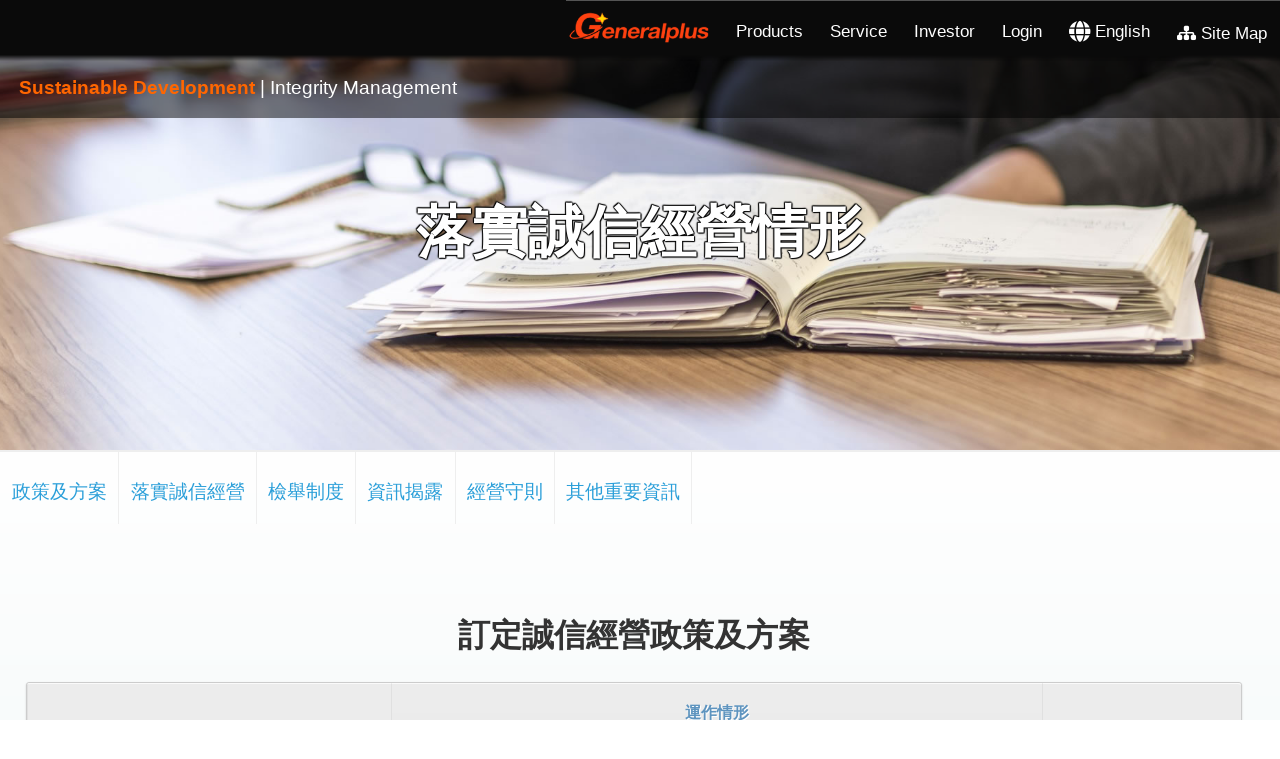

--- FILE ---
content_type: text/html; charset=UTF-8
request_url: https://www.generalplus.com/1LVlangLNe5SVl6SNresponsibility_im
body_size: 139783
content:
<!DOCTYPE html>
<html lang="en">
    <head>
	<meta charset="UTF-8" />
        <meta http-equiv="X-UA-Compatible" content="IE=edge,chrome=1"> 
        <title>Generalplus - Technology for easy Living!  | Sustainable Development - Integrity Management</title>
        	<meta http-equiv="X-UA-Compatible" content="IE=edge,chrome=1">
	<meta http-equiv="Content-Type" content="text/html; charset=utf-8" />
	<meta name="viewport" content="width=device-width, initial-scale=1.0, maximum-scale=1.0, user-scalable=no"> 
	<meta name="description" content="凌通科技主要研發消費性的積體電路產品為主，擁有IC電路設計和應用軟體設計技術，包括Embedded Memory、類比IP和DSP等，以微控制器(MCU)為核心，衍生通訊、電玩/電腦週邊、遙控器、電子寵物等應用，同時擁有類比電路設計、嵌入式記憶體、液晶顯示、數位信號處理器及系統應用整合等技術，搭配重複再使用(Reuse)及系統整合單晶片(SoC)的設計能力，提供客戶最完善的整體解決方案。" />
	<meta name="keywords" content="IC設計,MCU,消費性IC,嵌入式記憶體,Embedded Memory,微控制器,SoC" />
	<link rel="canonical" href="https://www.generalplus.com//1LVlangLNe5SVl6SNresponsibility_im" />
        
        <!-- for fb begin-->
        <meta property="og:site_name" content="Generalplus" />
	<meta property="og:type" content="article" />
	<meta property="og:url" content="http://www.generalplus.com/" />
	<meta property="og:title" content="Generalplus | Technology for easy living! " />
	<meta property="og:description" content="凌通科技主要研發消費性的積體電路產品為主，擁有IC電路設計和應用軟體設計技術，包括Embedded Memory、類比IP和DSP等，以微控制器(MCU)為核心，衍生通訊、電玩/電腦週邊、遙控器、電子寵物等應用，同時擁有類比電路設計、嵌入式記憶體、液晶顯示、數位信號處理器及系統應用整合等技術，搭配重複再使用(Reuse)及系統整合單晶片(SoC)的設計能力，提供客戶最完善的整體解決方案。" />
	<!-- for fb end-->
        
        <link rel="apple-touch-icon" sizes="120x120" href="images/icon/gpicon_120-120.png" type="image/png"/>
        <link rel="icon" sizes="16x16" href="images/icon/gpicon_16-16.png" type="image/png" />
        <link rel="apple-touch-icon" sizes="152x152" href="images/icon/gpicon_152-152.png" type="image/png"/>
        <link rel="apple-touch-icon" sizes="144x144" href="images/icon/gpicon_144-144.png" type="image/png"/>
        <link rel="apple-touch-icon" sizes="76x76" href="images/icon/gpicon_76-76.png" type="image/png"/>
        <link rel="apple-touch-icon" sizes="57x57" href="images/icon/gpicon_57-57.png" type="image/png"/>
        
        
        <!-- general script begin -->
        <link rel="stylesheet" type="text/css" href="css/general.css" />
        <noscript><div class="noscript"><span><h2>Genealplus Website requires enable JavaScript!</h2>
        	<br/>How to enable JavaScript? <a href="http://enable-javascript.com/" target="_blank">Look here</a></span></div></noscript>
        
	<script src="js/jquery-2.2.4.min.js"></script>
	<script>window.jQuery || document.write('<script src="https://code.jquery.com/jquery-2.2.4.min.js"><\/script>')</script>
	
	
	<!-- awesome font -->
	<!--link rel="stylesheet" type="text/css" href="fonts/font-awesome-4.7/css/font-awesome.min.css" /-->
	<!--link rel="stylesheet" type="text/css" href="fonts/fontawesome-free-5.0.6/css/fontawesome-all.min.css" /-->
	<!--script src="https://kit.fontawesome.com/6e2aca4dfe.js" crossorigin="anonymous"></script-->
	<link rel="stylesheet" type="text/css" href="fonts/fontawesome-free-6.2.0-web/css/fontawesome.min.css" />
	<link rel="stylesheet" type="text/css" href="fonts/fontawesome-free-6.2.0-web/css/brands.min.css" />
	<link rel="stylesheet" type="text/css" href="fonts/fontawesome-free-6.2.0-web/css/solid.min.css" />
	
	
	<script src="js/scrolltop.js"></script> <!-- for scroll top bottom-->
	<!-- general script end -->
	
        <!-- search begin-->
        <script type="text/javascript" src="js/search.js"></script>
	<!-- search end -->
       
        <link rel="stylesheet" type="text/css" href="css/table.css" />
        <script type="text/javascript" src="js/service_jquery.validate.min.js"></script>
	
	<!-- menu begin -->	
	<link rel="stylesheet" type="text/css" href="css/select_mate.css"/>
	<link rel="stylesheet" type="text/css" href="css/menu_style.css" />
	<script src="js/menu_modernizr.custom.js"></script>
	
	<!-- menu end -->
	
	<!-- product header navi menu -- begin --->
	<link rel="stylesheet" href="css/menu_navi/sidebar.min.css">
	<link rel="stylesheet" href="css/menu_navi/perfect-scrollbar.min.css">	
	<link rel="stylesheet" href="css/menu_navi/sidebar.menu.css">
	
	

	<script src="js/menu_navi/sidebar.min.js"></script>
	<script src="js/menu_navi/perfect-scrollbar.min.js"></script>
	<script src="js/menu_navi/nanobar.min.js"></script>
	<script src="js/menu_navi/sidebar.menu.js"></script>
	<!-- product header navi menu -- end -->
	
	
	
	
	<!-- main begin -->
	<link rel="stylesheet" type="text/css" href="css/sub_general.css" />
	<link rel="stylesheet" type="text/css" href="css/responsibility_style.css" />
		
	<!-- main end -->
		
	<!-- for animation menu bar -->
		<!-- smooth link -->
		<script src="js/jquery.simple-scroll-follow.min.js"></script>
	
	<!-- for animation menu bar end -->	
	
	
	
    </head>
    <body>
    	
    	<!-- menu header begin-->

	<!-- for animation menu bar end --> 
	<script type="text/javascript">
		//css define
		$( document ).ready(function() {

			function submenu_position_calibrate(x,y)
			{	var  pos = x.offset();
				var left_pos = pos.left;
				
				//if monitor less than 440px (�Y�O�ù��p��440px�A�]���S���F��r�u�ѹϡA�ҥH�첾offset() �������N�n���e)
				if($(window).width() <= 768)
				{	left_pos= left_pos - x.width();	}
				
				$('#'+y).css({left: left_pos+"px"});
			}				
			//�M�`��m
			$('#service_click').click(function()
			{	submenu_position_calibrate($(this),"service_area");}		);
			
			$('#invest_click').click(function()
			{	submenu_position_calibrate($(this),"invest_area");}		);
			
			$('#sustainable_click').click(function()
			{	submenu_position_calibrate($(this),"sustainable_area");}		);
			
			$('.lang_click').click(function()
			{	submenu_position_calibrate($(this), "lang_area"); });
			
			$('.account_click').click(function()
			{	submenu_position_calibrate($(this), "account_area")	});
		});
	</script>
	
	

       	<header id="menu-header">
       		
		<div class="container_menu">
		    <nav class="main_menu_nav_wrap_width">
		    	
			<ul class="main_menu_ul_width">
			  <li><a href="/" class="menu_logo_a"><img src="images/logo.png" height="50" class="menu_logo"></a></li>
			  <li><a class="short_padding product_click">Products</a></li>
			  <li><a class="short_padding" id="service_click"  >Service</a></li>
			  <li><a class="short_padding" id="invest_click">Investor</a></li>
			  <li class="hide"><a class="short_padding" id="sustainable_click">Sustainable Development</a></li>
			  
			  <li class="login_txt"><a class="short_padding login_click">Login</a></li>
			  <li class="hide welcome_txt"><a class="account_click "><i class="fa fa-user fa-lg"></i></a></li>
			  
			  <li><a class="short_padding lang_click" ><i class="fa fa-globe fa-lg"></i> English</a></li>
			  <li><a class="short_padding show_menu" id="trigger-overlay"><i class="fa-solid fa-sitemap"></i> Site Map</a></li>
			</ul>
			
		    </nav>
		    <nav class="main_menu_nav_wrap_short">
				<a href="/" class="menu_logo_a"><img src="images/logo.png" height="50" class="menu_logo"></a>
				<!--img src="images/header_logo.png" id="small_logo" alt="logo" title="logo" class="menu_logo hide"-->
				<ul id="main_menu_ul_short">
				  <li><a class="short_padding product_click"><i class="fas fa-microchip fa-lg" alt="Products" title="Products"></i></a></li>
				  
				  <li class="login_txt"><a class="short_padding login_click" ><i class="fa fa-user fa-lg" alt="Login" title="Login"></i></a></li>
			  	  <li class="hide welcome_txt"><a class="account_click"><i class="fa fa-user fa-lg"></i></a></li>
			  	  
				  <li><a class="short_padding lang_click" > <i class="fa fa-globe fa-lg" alt="English" title="English"></i></a></li>
				  <li><a class="show_menu"><i class="fa-solid fa-bars fa-lg"></i></a></li>
				  
				</ul>
		    </nav>
		</div>
		
		<div id="search_rs_area" class="hide"> <div id="search_rs" class="float_box"></div>
			<i class="menu-close-button" id="search_close" ></i>
		</div>
		
		
		<div id="service_area" class="hide sub_menu">
		    <div><a href='1LVlangLNf3SVm2SNservice_n_support_o'>Our Service</a></div>
		    <div><a href='1LVlangLNf5SVx8SNservice_n_support_s'>Sales</a></div>
		    <div><a href='1LVlangLNd1SVu1SNservice_n_support_f'>FAE</a></div>
		    <div><a href='1LVlangLNi2SVw0SNservice_n_support_d'>Download</a></div>
		</div>
		
		<div id="invest_area" class="hide sub_menu">
		    <div><a href='1LVlangLNh7SVt9SNinvest_f'>Financial Information</a></div> 
		    <div><a href='1LVlangLNo8SVf1SNinvest_r'>Shareholders' Service</a></div>
		    <div><a href='1LVlangLNw0SVk7SNinvest_g'>Corporate Governance</a></div>
		    <div><a href='1LVlangLNc6SVq3SNinvest_i'>Investor FAQs</a></div>
		    <div><a href='1LVlangLNk9SVd8SNinvest_c'>Contact IR</a></div>
		</div>
		
		<div id="sustainable_area" class="hide sub_menu hide">
		    <div><a href='1LVlangLNw0SVk7SNinvest_g'>Corporate Governance</a></div>
		    <div><a href='1LVlangLNn9SVa3SNresponsibility_sr'>Social Responsibility Management</a></div>
		    <div><a href='1LVlangLNs9SVa9SNresponsibility_im'>Integrity Management</a></div> 
		    <div><a href='1LVlangLNp5SVt9SNresponsibility_go'>Corporate Governance Management</a></div>
		    <div><a href='1LVlangLNt0SVg2SNresponsibility_we'>Workforce Environment</a></div>
		    <div><a href='1LVlangLNb7SVo5SNresponsibility_ep'>Environment Protection</a></div>
		    <div><a href='1LVlangLNq1SVj5SNresponsibility_sc'>Social Contribution</a></div>
		    <div><a href='1LVlangLNr8SVw9SNresponsibility_ec'>Code of Ethics and Business Conduct</a></div>
		    <div><a href='1LVlangLNc3SVs8SNresponsibility_sh'>Stakeholder</a></div>
		    <div><a href='1LVlangLNn4SVz0SNresponsibility_esg'>ESG Report</a></div><br/>
		</div>
		
		<div id="lang_area" class="hide sub_menu">
			<div><a href="2LVlangLNz5SVh5SNresponsibility_im"  >繁中</a>  </div>
			<div><a href="3LVlangLNz5SVh5SNresponsibility_im"  >简中</a>  </div>

		</div>		
		
		<div id="account_area" class="hide sub_menu">
			<div><a href="#" id="logout_click">Logout</a></div>
			<div><a href="#" id="change_pw_click">Change Password</a></div>
		</div>
		
		<!-------quick product list ---->
		<div id="product_area" class="hide sub_menu">
                  
		  
                  
                  
                  
                  <!-- sidebar -->
			<div class="sidebar-menu">
				<!-- menu fixed -->
				<div class="sidebar-menu-fixed">
					<!-- menu scrollbar -->
					<div class="scrollbar scrollbar-use-navbar scrollbar-bg-white">
						<div id="sub_menu_version_bt" class="sub_menu_version_bt">
					 		<div class="btn update_month"><a href="vLVfLNuSVtSNnormal_download" target="_blank"><i class="fa-solid fa-code-branch fa-xl"></i> Version<sup><small> Updates of This Month</small></sup></a></div>
							<div class="btn all_version"><a href="vLVfLNaSVtSNnormal_download" target="_blank"><i class="fa-solid fa-code-branch fa-xl"></i> Version<sup><small> All Version Lists</small></sup></a></div>
							<!--div class="btn application"><a href="vLVwhB3LN4768SVpnSNgp_hmi_sdk" target="_blank"><i class="fa-solid fa-layer-group fa-xl"></i>  Application - HMI<sup><small> </small></sup></a></div-->
					 	</div>
						<!-- menu -->
						<ul class="list list-unstyled list-bg-white list-icon-red mb-0">
							<!-- multi-level dropdown menu -->
							<li class="list-item">
								
								<!-- list items -->
								<ul class="list-unstyled">
									
									<!--  level 1  -->
									
									<!-- -->
					  				<li>
					  				  <div class="quick_product_div_application">
									    <div class="product_flex_item_1"> </div>
									    <div class="product_flex_item_2 ">
										<a href="vLVwhB3LN4768SVpnSNgp_hmi_sdk" class="list-link link-arrow link-current">
									    	  <span class="list-icon "><i class="fas fa-solid fa-arrow-right"></i></span>
									    	  Application - HMI
									    	</a>
									    </div>
									  </div>
									</li>
									<!-- -->
									<li>
									<div class="quick_product_div">
									    <div class="product_flex_item_1"><a href="1LVlangLN14SVprot_noSNproduct" alt="" title=""><i class="fa-solid fa-magnifying-glass" ></i> </a>  </div>
									    
									    <div class="product_flex_item_2 ">
									    	<a href="#" class="list-link link-arrow link-current">
									    	  <span class="list-icon "><i class="fas fa-solid fa-arrow-right"></i></span>
									    	  Speech / Music / Toys 
									    	</a>
									    

										<!-- level 2 -->
										<ul class="list-unstyled list-hidden">
											<!-- sub product (prot) -->
											<li><a href="#" class="list-link link-arrow"><i class="fas fa-solid fa-angle-right"></i> 1～3 Channel Speech /Tone Synthesizer</a>
												<!-- level 3 -->
												<ul class="list-unstyled list-hidden">
													<li><a  href="#" class="list-link link-arrow"><i class="fas fa-solid fa-angles-right"></i> GPC22</a>
														<!-- level 4 -->
														<ul class="list-unstyled list-hidden">
															<li><a href="GPC22C040A-UmieZ-phLVriZlLN4768SVpnSNproduct_detail" class="list-link"><i class="fas fa-solid fa-seedling"></i> GPC22C040A</a></li>
															<li><a href="GPC22F340A-g2mME-phLVgYsBLN4977SVpnSNproduct_detail" class="list-link"><i class="fas fa-solid fa-seedling"></i> GPC22F340A</a></li>
															<li><a href="GPC22C080A-1jTUM-phLVYrj5LN4903SVpnSNproduct_detail" class="list-link"><i class="fas fa-solid fa-seedling"></i> GPC22C080A</a></li>
															<li><a href="GPC22C170A-1EVB1-phLVzy7uLN4972SVpnSNproduct_detail" class="list-link"><i class="fas fa-solid fa-seedling"></i> GPC22C170A</a></li>
															<li><a href="GPC22C256A-UEgwe-phLVJFYMLN4973SVpnSNproduct_detail" class="list-link"><i class="fas fa-solid fa-seedling"></i> GPC22C256A</a></li>
															<li><a href="GPC22C340A-KpIrR-phLVNV03LN4974SVpnSNproduct_detail" class="list-link"><i class="fas fa-solid fa-seedling"></i> GPC22C340A</a></li>
															<li><a href="GPC22P092A-6uJ0L-phLV0JGaLN4975SVpnSNproduct_detail" class="list-link"><i class="fas fa-solid fa-seedling"></i> GPC22P092A</a></li>
															<li><a href="GPC22P120A-SxiZf-phLVKT1hLN4976SVpnSNproduct_detail" class="list-link"><i class="fas fa-solid fa-seedling"></i> GPC22P120A</a></li>
															<li><a href="GPC22P170A-VgJu3-phLV4VbbLN4911SVpnSNproduct_detail" class="list-link"><i class="fas fa-solid fa-seedling"></i> GPC22P170A</a></li>

														</ul>
													</li>	
													<li><a  href="#" class="list-link link-arrow"><i class="fas fa-solid fa-angles-right"></i> GPC3PXXX</a>
														<!-- level 4 -->
														<ul class="list-unstyled list-hidden">
															<li><a href="GPC3P092A-XNeqZ-phLVmi1ALN4862SVpnSNproduct_detail" class="list-link"><i class="fas fa-solid fa-seedling"></i> GPC3P092A</a></li>
															<li><a href="GPC3P106A-FpKot-phLV5fvyLN4863SVpnSNproduct_detail" class="list-link"><i class="fas fa-solid fa-seedling"></i> GPC3P106A</a></li>
															<li><a href="GPC3P120A-fgokp-phLVik4xLN4864SVpnSNproduct_detail" class="list-link"><i class="fas fa-solid fa-seedling"></i> GPC3P120A</a></li>
															<li><a href="GPC3P170A-ljedx-phLVbTYsLN4865SVpnSNproduct_detail" class="list-link"><i class="fas fa-solid fa-seedling"></i> GPC3P170A</a></li>
															<li><a href="GPC3P256A-wSc8c-phLVvKJqLN4866SVpnSNproduct_detail" class="list-link"><i class="fas fa-solid fa-seedling"></i> GPC3P256A</a></li>
															<li><a href="GPC3P340A-5GX5a-phLVwA3bLN4867SVpnSNproduct_detail" class="list-link"><i class="fas fa-solid fa-seedling"></i> GPC3P340A</a></li>
															<li><a href="GPC3P420A-uFVx3-phLV5kngLN4868SVpnSNproduct_detail" class="list-link"><i class="fas fa-solid fa-seedling"></i> GPC3P420A</a></li>
															<li><a href="GPC3P480A-tnd4T-phLVwnS0LN4869SVpnSNproduct_detail" class="list-link"><i class="fas fa-solid fa-seedling"></i> GPC3P480A</a></li>
															<li><a href="GPC3P540A-rZptY-phLV4LFhLN4870SVpnSNproduct_detail" class="list-link"><i class="fas fa-solid fa-seedling"></i> GPC3P540A</a></li>
															<li><a href="GPC3P680A-lzwp4-phLVedBwLN4871SVpnSNproduct_detail" class="list-link"><i class="fas fa-solid fa-seedling"></i> GPC3P680A</a></li>
															<li><a href="GPC3P092A1-KcRTZ-phLV8V28LN4963SVpnSNproduct_detail" class="list-link"><i class="fas fa-solid fa-seedling"></i> GPC3P092A1</a></li>
															<li><a href="GPC3P106A1-4buSE-phLVZBdALN4964SVpnSNproduct_detail" class="list-link"><i class="fas fa-solid fa-seedling"></i> GPC3P106A1</a></li>
															<li><a href="GPC3P120A1-NqxGX-phLV4Q0BLN4965SVpnSNproduct_detail" class="list-link"><i class="fas fa-solid fa-seedling"></i> GPC3P120A1</a></li>
															<li><a href="GPC3P170A1-fTBq7-phLVOtpGLN4966SVpnSNproduct_detail" class="list-link"><i class="fas fa-solid fa-seedling"></i> GPC3P170A1</a></li>
															<li><a href="GPC3P170B1-mv40U-phLVsCNXLN4967SVpnSNproduct_detail" class="list-link"><i class="fas fa-solid fa-seedling"></i> GPC3P170B1</a></li>
															<li><a href="GPC3P256A1-PJg9R-phLVdFxELN4968SVpnSNproduct_detail" class="list-link"><i class="fas fa-solid fa-seedling"></i> GPC3P256A1</a></li>
															<li><a href="GPC3P340A1-iblxE-phLVYOfXLN4969SVpnSNproduct_detail" class="list-link"><i class="fas fa-solid fa-seedling"></i> GPC3P340A1</a></li>
															<li><a href="GPC3P340B1-WQGsy-phLVw7eELN4970SVpnSNproduct_detail" class="list-link"><i class="fas fa-solid fa-seedling"></i> GPC3P340B1</a></li>

														</ul>
													</li>	


												</ul>
											</li>
											<li><a href="#" class="list-link link-arrow"><i class="fas fa-solid fa-angle-right"></i> 4～32 Multi-channel Sound Processor</a>
												<!-- level 3 -->
												<ul class="list-unstyled list-hidden">
													<li><a  href="#" class="list-link link-arrow"><i class="fas fa-solid fa-angles-right"></i> GPCD3T/6T/9T</a>
														<!-- level 4 -->
														<ul class="list-unstyled list-hidden">
															<li><a href="GPCD2TP020A-nohFJ-phLV9KVJLN4743SVpnSNproduct_detail" class="list-link"><i class="fas fa-solid fa-seedling"></i> GPCD2TP020A</a></li>
															<li><a href="GPCD2T020A-bajhw-phLVOnNpLN4744SVpnSNproduct_detail" class="list-link"><i class="fas fa-solid fa-seedling"></i> GPCD2T020A</a></li>
															<li><a href="GPCD9TV000B-s9Nag-phLVGF53LN4796SVpnSNproduct_detail" class="list-link"><i class="fas fa-solid fa-seedling"></i> GPCD9TV000B</a></li>
															<li><a href="GPCD9TP080B-WINxu-phLVphtaLN4799SVpnSNproduct_detail" class="list-link"><i class="fas fa-solid fa-seedling"></i> GPCD9TP080B</a></li>
															<li><a href="GPCD9TP170B-e7BNn-phLVHP47LN4800SVpnSNproduct_detail" class="list-link"><i class="fas fa-solid fa-seedling"></i> GPCD9TP170B</a></li>
															<li><a href="GPCD9TP340B-6oTB5-phLVoDt4LN4801SVpnSNproduct_detail" class="list-link"><i class="fas fa-solid fa-seedling"></i> GPCD9TP340B</a></li>
															<li><a href="GPCD3T040B-fWNZw-phLVlZUPLN4812SVpnSNproduct_detail" class="list-link"><i class="fas fa-solid fa-seedling"></i> GPCD3T040B</a></li>
															<li><a href="GPCD3T080B-w6xhB-phLVXeQ5LN4813SVpnSNproduct_detail" class="list-link"><i class="fas fa-solid fa-seedling"></i> GPCD3T080B</a></li>
															<li><a href="GPCD3T130B-o4uQp-phLVlPzOLN4814SVpnSNproduct_detail" class="list-link"><i class="fas fa-solid fa-seedling"></i> GPCD3T130B</a></li>
															<li><a href="GPCD3T170B-fcYA6-phLVl39rLN4815SVpnSNproduct_detail" class="list-link"><i class="fas fa-solid fa-seedling"></i> GPCD3T170B</a></li>
															<li><a href="GPCD3T270B-HB4Ai-phLVIy2YLN4816SVpnSNproduct_detail" class="list-link"><i class="fas fa-solid fa-seedling"></i> GPCD3T270B</a></li>
															<li><a href="GPCD3T340B-z6N8E-phLVhsMkLN4817SVpnSNproduct_detail" class="list-link"><i class="fas fa-solid fa-seedling"></i> GPCD3T340B</a></li>
															<li><a href="GPCD6T040B-cqCK4-phLV6Oo2LN4818SVpnSNproduct_detail" class="list-link"><i class="fas fa-solid fa-seedling"></i> GPCD6T040B</a></li>
															<li><a href="GPCD6T080B-HOXlU-phLVUKUkLN4819SVpnSNproduct_detail" class="list-link"><i class="fas fa-solid fa-seedling"></i> GPCD6T080B</a></li>
															<li><a href="GPCD6T130B-r8VDz-phLVBfTlLN4820SVpnSNproduct_detail" class="list-link"><i class="fas fa-solid fa-seedling"></i> GPCD6T130B</a></li>
															<li><a href="GPCD6T170B-GsFMI-phLV4AyOLN4821SVpnSNproduct_detail" class="list-link"><i class="fas fa-solid fa-seedling"></i> GPCD6T170B</a></li>
															<li><a href="GPCD6T220B-DAjAK-phLVLe1gLN4822SVpnSNproduct_detail" class="list-link"><i class="fas fa-solid fa-seedling"></i> GPCD6T220B</a></li>
															<li><a href="GPCD6T270B-HbCj7-phLVADzNLN4823SVpnSNproduct_detail" class="list-link"><i class="fas fa-solid fa-seedling"></i> GPCD6T270B</a></li>
															<li><a href="GPCD6T300B-FPseN-phLV2ChRLN4824SVpnSNproduct_detail" class="list-link"><i class="fas fa-solid fa-seedling"></i> GPCD6T300B</a></li>
															<li><a href="GPCD6T340B-uTRtr-phLV8j6qLN4825SVpnSNproduct_detail" class="list-link"><i class="fas fa-solid fa-seedling"></i> GPCD6T340B</a></li>
															<li><a href="GPCD9T040B-oPydD-phLVO94ILN4833SVpnSNproduct_detail" class="list-link"><i class="fas fa-solid fa-seedling"></i> GPCD9T040B</a></li>
															<li><a href="GPCD9T080B-ShL6Q-phLVCeLxLN4826SVpnSNproduct_detail" class="list-link"><i class="fas fa-solid fa-seedling"></i> GPCD9T080B</a></li>
															<li><a href="GPCD9T130B-7ITTW-phLV9pF1LN4827SVpnSNproduct_detail" class="list-link"><i class="fas fa-solid fa-seedling"></i> GPCD9T130B</a></li>
															<li><a href="GPCD9T170B-TYRta-phLVhU8yLN4828SVpnSNproduct_detail" class="list-link"><i class="fas fa-solid fa-seedling"></i> GPCD9T170B</a></li>
															<li><a href="GPCD9T220B-4uOgP-phLV0MlfLN4829SVpnSNproduct_detail" class="list-link"><i class="fas fa-solid fa-seedling"></i> GPCD9T220B</a></li>
															<li><a href="GPCD9T270B-Km9MS-phLVX40TLN4830SVpnSNproduct_detail" class="list-link"><i class="fas fa-solid fa-seedling"></i> GPCD9T270B</a></li>
															<li><a href="GPCD9T300B-tbfXs-phLVAz7eLN4831SVpnSNproduct_detail" class="list-link"><i class="fas fa-solid fa-seedling"></i> GPCD9T300B</a></li>
															<li><a href="GPCD9T340B-LlY30-phLVE0jPLN4832SVpnSNproduct_detail" class="list-link"><i class="fas fa-solid fa-seedling"></i> GPCD9T340B</a></li>

														</ul>
													</li>	
													<li><a  href="#" class="list-link link-arrow"><i class="fas fa-solid fa-angles-right"></i> GPCD3P/6P/9P</a>
														<!-- level 4 -->
														<ul class="list-unstyled list-hidden">
															<li><a href="GPCD3P040B1-vpkRV-phLVAEO5LN5232SVpnSNproduct_detail" class="list-link"><i class="fas fa-solid fa-seedling"></i> GPCD3P040B1</a></li>
															<li><a href="GPCD3P080B1-HJuxl-phLVFZQeLN5233SVpnSNproduct_detail" class="list-link"><i class="fas fa-solid fa-seedling"></i> GPCD3P080B1</a></li>
															<li><a href="GPCD3P130A1-deLlx-phLVHp6qLN5080SVpnSNproduct_detail" class="list-link"><i class="fas fa-solid fa-seedling"></i> GPCD3P130A1</a></li>
															<li><a href="GPCD3P170A1-OYrLh-phLVI8wLLN5081SVpnSNproduct_detail" class="list-link"><i class="fas fa-solid fa-seedling"></i> GPCD3P170A1</a></li>
															<li><a href="GPCD3P270A1-aC9Bg-phLVxqwzLN5065SVpnSNproduct_detail" class="list-link"><i class="fas fa-solid fa-seedling"></i> GPCD3P270A1</a></li>
															<li><a href="GPCD3P340A1-zQQKL-phLVIwu2LN5060SVpnSNproduct_detail" class="list-link"><i class="fas fa-solid fa-seedling"></i> GPCD3P340A1</a></li>
															<li><a href="GPCD6P040B1-vqFNZ-phLVIoPuLN5234SVpnSNproduct_detail" class="list-link"><i class="fas fa-solid fa-seedling"></i> GPCD6P040B1</a></li>
															<li><a href="GPCD6P080B1-tCviD-phLV4vQXLN5235SVpnSNproduct_detail" class="list-link"><i class="fas fa-solid fa-seedling"></i> GPCD6P080B1</a></li>
															<li><a href="GPCD6P130A1-xTiKk-phLVK4T6LN5082SVpnSNproduct_detail" class="list-link"><i class="fas fa-solid fa-seedling"></i> GPCD6P130A1</a></li>
															<li><a href="GPCD6P170A1-ScVJk-phLVD4OkLN5083SVpnSNproduct_detail" class="list-link"><i class="fas fa-solid fa-seedling"></i> GPCD6P170A1</a></li>
															<li><a href="GPCD6P220A1-PZ4Sc-phLV5eQtLN5070SVpnSNproduct_detail" class="list-link"><i class="fas fa-solid fa-seedling"></i> GPCD6P220A1</a></li>
															<li><a href="GPCD6P270A1-8Ab85-phLVJ8C3LN5071SVpnSNproduct_detail" class="list-link"><i class="fas fa-solid fa-seedling"></i> GPCD6P270A1</a></li>
															<li><a href="GPCD6P300A1-yXrO2-phLV1kzxLN5072SVpnSNproduct_detail" class="list-link"><i class="fas fa-solid fa-seedling"></i> GPCD6P300A1</a></li>
															<li><a href="GPCD6P340A1-GJtbb-phLVT0sWLN5059SVpnSNproduct_detail" class="list-link"><i class="fas fa-solid fa-seedling"></i> GPCD6P340A1</a></li>
															<li><a href="GPCD9P040B1-X8h0z-phLV265rLN5236SVpnSNproduct_detail" class="list-link"><i class="fas fa-solid fa-seedling"></i> GPCD9P040B1</a></li>
															<li><a href="GPCD9P080B1-Ao5GR-phLVWOoCLN5237SVpnSNproduct_detail" class="list-link"><i class="fas fa-solid fa-seedling"></i> GPCD9P080B1</a></li>
															<li><a href="GPCD9P130A1-YAz9h-phLVc1pHLN5084SVpnSNproduct_detail" class="list-link"><i class="fas fa-solid fa-seedling"></i> GPCD9P130A1</a></li>
															<li><a href="GPCD9P170A1-sDPJ0-phLVGSGcLN5085SVpnSNproduct_detail" class="list-link"><i class="fas fa-solid fa-seedling"></i> GPCD9P170A1</a></li>
															<li><a href="GPCD9P220A1-I89jz-phLVLewgLN5077SVpnSNproduct_detail" class="list-link"><i class="fas fa-solid fa-seedling"></i> GPCD9P220A1</a></li>
															<li><a href="GPCD9P270A1-ii9cu-phLV37VZLN5078SVpnSNproduct_detail" class="list-link"><i class="fas fa-solid fa-seedling"></i> GPCD9P270A1</a></li>
															<li><a href="GPCD9P300A1-nZMjm-phLVZI2LLN5079SVpnSNproduct_detail" class="list-link"><i class="fas fa-solid fa-seedling"></i> GPCD9P300A1</a></li>
															<li><a href="GPCD9P340A1-7BaL3-phLVuRl7LN5058SVpnSNproduct_detail" class="list-link"><i class="fas fa-solid fa-seedling"></i> GPCD9P340A1</a></li>

														</ul>
													</li>	
													<li><a  href="#" class="list-link link-arrow"><i class="fas fa-solid fa-angles-right"></i> GPCD3/6/9</a>
														<!-- level 4 -->
														<ul class="list-unstyled list-hidden">
															<li><a href="GPCD3040A-oFFhB-phLVLPfkLN327SVpnSNproduct_detail" class="list-link"><i class="fas fa-solid fa-seedling"></i> GPCD3040A</a></li>
															<li><a href="GPCD3080A-ZibNl-phLVnnSmLN328SVpnSNproduct_detail" class="list-link"><i class="fas fa-solid fa-seedling"></i> GPCD3080A</a></li>
															<li><a href="GPCD3130A-Ps4ci-phLV9tqJLN329SVpnSNproduct_detail" class="list-link"><i class="fas fa-solid fa-seedling"></i> GPCD3130A</a></li>
															<li><a href="GPCD3170A-7Wrjv-phLVgF7nLN330SVpnSNproduct_detail" class="list-link"><i class="fas fa-solid fa-seedling"></i> GPCD3170A</a></li>
															<li><a href="GPCD3270A-5FIw6-phLVZp2XLN331SVpnSNproduct_detail" class="list-link"><i class="fas fa-solid fa-seedling"></i> GPCD3270A</a></li>
															<li><a href="GPCD3340A-9YPgl-phLVAqEtLN182SVpnSNproduct_detail" class="list-link"><i class="fas fa-solid fa-seedling"></i> GPCD3340A</a></li>
															<li><a href="GPCD6040A-m3LIq-phLVVDccLN332SVpnSNproduct_detail" class="list-link"><i class="fas fa-solid fa-seedling"></i> GPCD6040A</a></li>
															<li><a href="GPCD6080A-zEvjv-phLVZOnMLN333SVpnSNproduct_detail" class="list-link"><i class="fas fa-solid fa-seedling"></i> GPCD6080A</a></li>
															<li><a href="GPCD6130A-MoLwD-phLVsOajLN334SVpnSNproduct_detail" class="list-link"><i class="fas fa-solid fa-seedling"></i> GPCD6130A</a></li>
															<li><a href="GPCD6170A-Gamrs-phLVcM5YLN335SVpnSNproduct_detail" class="list-link"><i class="fas fa-solid fa-seedling"></i> GPCD6170A</a></li>
															<li><a href="GPCD6220A-Serar-phLVbqDkLN336SVpnSNproduct_detail" class="list-link"><i class="fas fa-solid fa-seedling"></i> GPCD6220A</a></li>
															<li><a href="GPCD6270A-kPwQL-phLVSSALLN337SVpnSNproduct_detail" class="list-link"><i class="fas fa-solid fa-seedling"></i> GPCD6270A</a></li>
															<li><a href="GPCD6300A-fIr00-phLVZnXTLN338SVpnSNproduct_detail" class="list-link"><i class="fas fa-solid fa-seedling"></i> GPCD6300A</a></li>
															<li><a href="GPCD6340A-fBVpX-phLVvM2GLN181SVpnSNproduct_detail" class="list-link"><i class="fas fa-solid fa-seedling"></i> GPCD6340A</a></li>
															<li><a href="GPCD9001A-9pqya-phLVOjQELN179SVpnSNproduct_detail" class="list-link"><i class="fas fa-solid fa-seedling"></i> GPCD9001A</a></li>
															<li><a href="GPCD9002A-OGPat-phLV0sYQLN4492SVpnSNproduct_detail" class="list-link"><i class="fas fa-solid fa-seedling"></i> GPCD9002A</a></li>
															<li><a href="GPCD9040A-4WXpr-phLVqZ0yLN339SVpnSNproduct_detail" class="list-link"><i class="fas fa-solid fa-seedling"></i> GPCD9040A</a></li>
															<li><a href="GPCD9080A-Yfr5s-phLV1RA6LN340SVpnSNproduct_detail" class="list-link"><i class="fas fa-solid fa-seedling"></i> GPCD9080A</a></li>
															<li><a href="GPCD9130A-hnRrW-phLVeJb5LN341SVpnSNproduct_detail" class="list-link"><i class="fas fa-solid fa-seedling"></i> GPCD9130A</a></li>
															<li><a href="GPCD9170A-Es3AZ-phLVjgywLN342SVpnSNproduct_detail" class="list-link"><i class="fas fa-solid fa-seedling"></i> GPCD9170A</a></li>
															<li><a href="GPCD9220A-RTLmC-phLV7O2pLN343SVpnSNproduct_detail" class="list-link"><i class="fas fa-solid fa-seedling"></i> GPCD9220A</a></li>
															<li><a href="GPCD9270A-QF6mO-phLVRtgcLN344SVpnSNproduct_detail" class="list-link"><i class="fas fa-solid fa-seedling"></i> GPCD9270A</a></li>
															<li><a href="GPCD9300A-jMXPQ-phLV2KHULN345SVpnSNproduct_detail" class="list-link"><i class="fas fa-solid fa-seedling"></i> GPCD9300A</a></li>
															<li><a href="GPCD9340A-66MYs-phLVUIeALN180SVpnSNproduct_detail" class="list-link"><i class="fas fa-solid fa-seedling"></i> GPCD9340A</a></li>
															<li><a href="GPCD9341A(OTP)-qQ6Ig-phLVbgR4LN346SVpnSNproduct_detail" class="list-link"><i class="fas fa-solid fa-seedling"></i> GPCD9341A(OTP)</a></li>

														</ul>
													</li>	
													<li><a  href="#" class="list-link link-arrow"><i class="fas fa-solid fa-angles-right"></i> GPCD3TC/6TC/9TC</a>
														<!-- level 4 -->
														<ul class="list-unstyled list-hidden">
															<li><a href="GPCD9TC340B-sov85-phLVy9zgLN4804SVpnSNproduct_detail" class="list-link"><i class="fas fa-solid fa-seedling"></i> GPCD9TC340B</a></li>
															<li><a href="GPCD9TC300B-BVDGe-phLVG2KlLN4803SVpnSNproduct_detail" class="list-link"><i class="fas fa-solid fa-seedling"></i> GPCD9TC300B</a></li>
															<li><a href="GPCD9TC270B-g0JDB-phLVSWdCLN4802SVpnSNproduct_detail" class="list-link"><i class="fas fa-solid fa-seedling"></i> GPCD9TC270B</a></li>
															<li><a href="GPCD9TC220B-nRB12-phLV2ui9LN4805SVpnSNproduct_detail" class="list-link"><i class="fas fa-solid fa-seedling"></i> GPCD9TC220B</a></li>
															<li><a href="GPCD9TC170B-o2rwP-phLVJtRILN4770SVpnSNproduct_detail" class="list-link"><i class="fas fa-solid fa-seedling"></i> GPCD9TC170B</a></li>
															<li><a href="GPCD9TC130B-sMF88-phLVwgxWLN4771SVpnSNproduct_detail" class="list-link"><i class="fas fa-solid fa-seedling"></i> GPCD9TC130B</a></li>
															<li><a href="GPCD9TC080B-gGv71-phLVKMSaLN4795SVpnSNproduct_detail" class="list-link"><i class="fas fa-solid fa-seedling"></i> GPCD9TC080B</a></li>
															<li><a href="GPCD9TC040B-LISB3-phLVxBF7LN4794SVpnSNproduct_detail" class="list-link"><i class="fas fa-solid fa-seedling"></i> GPCD9TC040B</a></li>
															<li><a href="GPCD6TC340B-6MBcm-phLVfNyyLN4806SVpnSNproduct_detail" class="list-link"><i class="fas fa-solid fa-seedling"></i> GPCD6TC340B</a></li>
															<li><a href="GPCD6TC300B-j2NoN-phLVVQmpLN4807SVpnSNproduct_detail" class="list-link"><i class="fas fa-solid fa-seedling"></i> GPCD6TC300B</a></li>
															<li><a href="GPCD6TC270B-bDzym-phLVXtlHLN4808SVpnSNproduct_detail" class="list-link"><i class="fas fa-solid fa-seedling"></i> GPCD6TC270B</a></li>
															<li><a href="GPCD6TC220B-B9LB5-phLVcHieLN4809SVpnSNproduct_detail" class="list-link"><i class="fas fa-solid fa-seedling"></i> GPCD6TC220B</a></li>
															<li><a href="GPCD6TC170B-5DOon-phLVi4qyLN4772SVpnSNproduct_detail" class="list-link"><i class="fas fa-solid fa-seedling"></i> GPCD6TC170B</a></li>
															<li><a href="GPCD6TC130B-VGcQS-phLVxnoALN4773SVpnSNproduct_detail" class="list-link"><i class="fas fa-solid fa-seedling"></i> GPCD6TC130B</a></li>
															<li><a href="GPCD6TC080B-3nk6m-phLVpUjtLN4793SVpnSNproduct_detail" class="list-link"><i class="fas fa-solid fa-seedling"></i> GPCD6TC080B</a></li>
															<li><a href="GPCD6TC040B-PEtQC-phLVfN3nLN4792SVpnSNproduct_detail" class="list-link"><i class="fas fa-solid fa-seedling"></i> GPCD6TC040B</a></li>
															<li><a href="GPCD3TC340B-X3siq-phLVSgkvLN4810SVpnSNproduct_detail" class="list-link"><i class="fas fa-solid fa-seedling"></i> GPCD3TC340B</a></li>
															<li><a href="GPCD3TC270B-tFJcD-phLV4oDzLN4811SVpnSNproduct_detail" class="list-link"><i class="fas fa-solid fa-seedling"></i> GPCD3TC270B</a></li>
															<li><a href="GPCD3TC170B-lX8bd-phLVNLHhLN4774SVpnSNproduct_detail" class="list-link"><i class="fas fa-solid fa-seedling"></i> GPCD3TC170B</a></li>
															<li><a href="GPCD3TC130B-uI6J5-phLVhPDELN4775SVpnSNproduct_detail" class="list-link"><i class="fas fa-solid fa-seedling"></i> GPCD3TC130B</a></li>
															<li><a href="GPCD3TC080B-Wpznr-phLVXkBCLN4791SVpnSNproduct_detail" class="list-link"><i class="fas fa-solid fa-seedling"></i> GPCD3TC080B</a></li>
															<li><a href="GPCD3TC040B-P5EZb-phLVM0c6LN4790SVpnSNproduct_detail" class="list-link"><i class="fas fa-solid fa-seedling"></i> GPCD3TC040B</a></li>

														</ul>
													</li>	
													<li><a  href="#" class="list-link link-arrow"><i class="fas fa-solid fa-angles-right"></i> GPC71/74</a>
														<!-- level 4 -->
														<ul class="list-unstyled list-hidden">
															<li><a href="GPC71008C-dpqOQ-phLVBjGFLN4839SVpnSNproduct_detail" class="list-link"><i class="fas fa-solid fa-seedling"></i> GPC71008C</a></li>
															<li><a href="GPC71016B-fe5Gk-phLVaa4iLN4658SVpnSNproduct_detail" class="list-link"><i class="fas fa-solid fa-seedling"></i> GPC71016B</a></li>
															<li><a href="GPC74008C-R13F5-phLVtcwaLN4840SVpnSNproduct_detail" class="list-link"><i class="fas fa-solid fa-seedling"></i> GPC74008C</a></li>
															<li><a href="GPC74016B-PF3Yf-phLVruZILN4640SVpnSNproduct_detail" class="list-link"><i class="fas fa-solid fa-seedling"></i> GPC74016B</a></li>
															<li><a href="GPC71032B-mSx1p-phLVxNDGLN4659SVpnSNproduct_detail" class="list-link"><i class="fas fa-solid fa-seedling"></i> GPC71032B</a></li>
															<li><a href="GPC74032B-V5oqm-phLVYNBPLN4641SVpnSNproduct_detail" class="list-link"><i class="fas fa-solid fa-seedling"></i> GPC74032B</a></li>
															<li><a href="GPC71048B-3Dgkt-phLVVkiYLN4923SVpnSNproduct_detail" class="list-link"><i class="fas fa-solid fa-seedling"></i> GPC71048B</a></li>
															<li><a href="GPC74048B-3z4KG-phLVzG0kLN4934SVpnSNproduct_detail" class="list-link"><i class="fas fa-solid fa-seedling"></i> GPC74048B</a></li>
															<li><a href="GPC71064A-hWFIl-phLV2azXLN4661SVpnSNproduct_detail" class="list-link"><i class="fas fa-solid fa-seedling"></i> GPC71064A</a></li>
															<li><a href="GPC74064A-A1xtu-phLVbnmXLN4643SVpnSNproduct_detail" class="list-link"><i class="fas fa-solid fa-seedling"></i> GPC74064A</a></li>
															<li><a href="GPC71080B-kJiwR-phLVRFLPLN4924SVpnSNproduct_detail" class="list-link"><i class="fas fa-solid fa-seedling"></i> GPC71080B</a></li>
															<li><a href="GPC74080B-rrlcU-phLV8BzgLN4936SVpnSNproduct_detail" class="list-link"><i class="fas fa-solid fa-seedling"></i> GPC74080B</a></li>
															<li><a href="GPC74170B-LydjU-phLVwfn2LN4937SVpnSNproduct_detail" class="list-link"><i class="fas fa-solid fa-seedling"></i> GPC74170B</a></li>
															<li><a href="GPC74340B-Tl3Fl-phLVPQSkLN4938SVpnSNproduct_detail" class="list-link"><i class="fas fa-solid fa-seedling"></i> GPC74340B</a></li>
															<li><a href="GPC71170B-9FyuK-phLVkYlSLN4925SVpnSNproduct_detail" class="list-link"><i class="fas fa-solid fa-seedling"></i> GPC71170B</a></li>
															<li><a href="GPC74C016B-0PlDt-phLVsSjyLN4761SVpnSNproduct_detail" class="list-link"><i class="fas fa-solid fa-seedling"></i> GPC74C016B</a></li>
															<li><a href="GPC74C032B-qNdKi-phLVedPoLN4760SVpnSNproduct_detail" class="list-link"><i class="fas fa-solid fa-seedling"></i> GPC74C032B</a></li>
															<li><a href="GPC71340B-Uwb5d-phLVa5ExLN4926SVpnSNproduct_detail" class="list-link"><i class="fas fa-solid fa-seedling"></i> GPC71340B</a></li>
															<li><a href="GPC74C048B-b9iyk-phLVuq1zLN4939SVpnSNproduct_detail" class="list-link"><i class="fas fa-solid fa-seedling"></i> GPC74C048B</a></li>
															<li><a href="GPC71C016B-SUwBb-phLV1tXELN4764SVpnSNproduct_detail" class="list-link"><i class="fas fa-solid fa-seedling"></i> GPC71C016B</a></li>
															<li><a href="GPC74C064B-01xHE-phLV4JvMLN4762SVpnSNproduct_detail" class="list-link"><i class="fas fa-solid fa-seedling"></i> GPC74C064B</a></li>
															<li><a href="GPC71C032B-f2yvp-phLV2GKALN4765SVpnSNproduct_detail" class="list-link"><i class="fas fa-solid fa-seedling"></i> GPC71C032B</a></li>
															<li><a href="GPC74C080B-YzOcB-phLViW7sLN4763SVpnSNproduct_detail" class="list-link"><i class="fas fa-solid fa-seedling"></i> GPC74C080B</a></li>
															<li><a href="GPC71C048B-ybmiy-phLVi83hLN4929SVpnSNproduct_detail" class="list-link"><i class="fas fa-solid fa-seedling"></i> GPC71C048B</a></li>
															<li><a href="GPC74C170B-FXdUZ-phLVx2ZcLN4940SVpnSNproduct_detail" class="list-link"><i class="fas fa-solid fa-seedling"></i> GPC74C170B</a></li>
															<li><a href="GPC71C064B-owrxy-phLVhLV8LN4766SVpnSNproduct_detail" class="list-link"><i class="fas fa-solid fa-seedling"></i> GPC71C064B</a></li>
															<li><a href="GPC71C080B-R6VfR-phLVIkKlLN4767SVpnSNproduct_detail" class="list-link"><i class="fas fa-solid fa-seedling"></i> GPC71C080B</a></li>
															<li><a href="GPC74C340B-kbd07-phLVWZZiLN4941SVpnSNproduct_detail" class="list-link"><i class="fas fa-solid fa-seedling"></i> GPC74C340B</a></li>
															<li><a href="GPC71C170B-xikCJ-phLVw3hGLN4927SVpnSNproduct_detail" class="list-link"><i class="fas fa-solid fa-seedling"></i> GPC71C170B</a></li>
															<li><a href="GPC74P016B-dk9Uj-phLVk1AgLN4635SVpnSNproduct_detail" class="list-link"><i class="fas fa-solid fa-seedling"></i> GPC74P016B</a></li>
															<li><a href="GPC74P032B-qwWPp-phLVeBUPLN4636SVpnSNproduct_detail" class="list-link"><i class="fas fa-solid fa-seedling"></i> GPC74P032B</a></li>
															<li><a href="GPC71C340B-uYgP8-phLVYlRGLN4928SVpnSNproduct_detail" class="list-link"><i class="fas fa-solid fa-seedling"></i> GPC71C340B</a></li>
															<li><a href="GPC71P016B-w8UMl-phLVRYEjLN4663SVpnSNproduct_detail" class="list-link"><i class="fas fa-solid fa-seedling"></i> GPC71P016B</a></li>
															<li><a href="GPC71P032B-KOT5E-phLVR86jLN4664SVpnSNproduct_detail" class="list-link"><i class="fas fa-solid fa-seedling"></i> GPC71P032B</a></li>
															<li><a href="GPC74P048B-BGZAh-phLVeD4LLN4942SVpnSNproduct_detail" class="list-link"><i class="fas fa-solid fa-seedling"></i> GPC74P048B</a></li>
															<li><a href="GPC71P048B-j5RVQ-phLVlrXKLN4930SVpnSNproduct_detail" class="list-link"><i class="fas fa-solid fa-seedling"></i> GPC71P048B</a></li>
															<li><a href="GPC74P064A-J8AlY-phLV2L4bLN4638SVpnSNproduct_detail" class="list-link"><i class="fas fa-solid fa-seedling"></i> GPC74P064A</a></li>
															<li><a href="GPC71P064A-DoNn1-phLViz6vLN4666SVpnSNproduct_detail" class="list-link"><i class="fas fa-solid fa-seedling"></i> GPC71P064A</a></li>
															<li><a href="GPC74P080B-PQKEc-phLVvpdILN4943SVpnSNproduct_detail" class="list-link"><i class="fas fa-solid fa-seedling"></i> GPC74P080B</a></li>
															<li><a href="GPC71P080B-56h3s-phLV55aNLN4931SVpnSNproduct_detail" class="list-link"><i class="fas fa-solid fa-seedling"></i> GPC71P080B</a></li>
															<li><a href="GPC74P170B-plbzB-phLVQicoLN4944SVpnSNproduct_detail" class="list-link"><i class="fas fa-solid fa-seedling"></i> GPC74P170B</a></li>
															<li><a href="GPC71P170B-TYqxm-phLVN8xDLN4932SVpnSNproduct_detail" class="list-link"><i class="fas fa-solid fa-seedling"></i> GPC71P170B</a></li>
															<li><a href="GPC74P340B-rDv5T-phLVADWYLN4945SVpnSNproduct_detail" class="list-link"><i class="fas fa-solid fa-seedling"></i> GPC74P340B</a></li>
															<li><a href="GPC71P340B-w7HVJ-phLV7lCELN4933SVpnSNproduct_detail" class="list-link"><i class="fas fa-solid fa-seedling"></i> GPC71P340B</a></li>
															<li><a href="GPC74016C-6PJHE-phLVvbpZLN4946SVpnSNproduct_detail" class="list-link"><i class="fas fa-solid fa-seedling"></i> GPC74016C</a></li>
															<li><a href="GPC74032C-cuWKK-phLV9jwPLN4947SVpnSNproduct_detail" class="list-link"><i class="fas fa-solid fa-seedling"></i> GPC74032C</a></li>
															<li><a href="GPC71048B1-aJS76-phLVlEBYLN5022SVpnSNproduct_detail" class="list-link"><i class="fas fa-solid fa-seedling"></i> GPC71048B1</a></li>
															<li><a href="GPC71080B1-w4yNg-phLVxDI7LN5023SVpnSNproduct_detail" class="list-link"><i class="fas fa-solid fa-seedling"></i> GPC71080B1</a></li>
															<li><a href="GPC74048C-ZCX88-phLVvP98LN4948SVpnSNproduct_detail" class="list-link"><i class="fas fa-solid fa-seedling"></i> GPC74048C</a></li>
															<li><a href="GPC74080C-yhpK4-phLVn0SHLN4949SVpnSNproduct_detail" class="list-link"><i class="fas fa-solid fa-seedling"></i> GPC74080C</a></li>
															<li><a href="GPC71170B1-RMA2E-phLV70AcLN5024SVpnSNproduct_detail" class="list-link"><i class="fas fa-solid fa-seedling"></i> GPC71170B1</a></li>
															<li><a href="GPC71340B1-xhjhD-phLVuepHLN5025SVpnSNproduct_detail" class="list-link"><i class="fas fa-solid fa-seedling"></i> GPC71340B1</a></li>
															<li><a href="GPC74170C-vWngh-phLVsxHYLN4950SVpnSNproduct_detail" class="list-link"><i class="fas fa-solid fa-seedling"></i> GPC74170C</a></li>
															<li><a href="GPC74340C-AktZv-phLVUgImLN4951SVpnSNproduct_detail" class="list-link"><i class="fas fa-solid fa-seedling"></i> GPC74340C</a></li>
															<li><a href="GPC74080D-Yq8lL-phLV435WLN4998SVpnSNproduct_detail" class="list-link"><i class="fas fa-solid fa-seedling"></i> GPC74080D</a></li>
															<li><a href="GPC72080D-07m8m-phLVJdA1LN4999SVpnSNproduct_detail" class="list-link"><i class="fas fa-solid fa-seedling"></i> GPC72080D</a></li>
															<li><a href="GPC74048B1-lK6A9-phLV3vntLN5026SVpnSNproduct_detail" class="list-link"><i class="fas fa-solid fa-seedling"></i> GPC74048B1</a></li>
															<li><a href="GPC74080B1-NyDgP-phLVKyaPLN5027SVpnSNproduct_detail" class="list-link"><i class="fas fa-solid fa-seedling"></i> GPC74080B1</a></li>
															<li><a href="GPC74170B1-L3Oh6-phLVPqm1LN5028SVpnSNproduct_detail" class="list-link"><i class="fas fa-solid fa-seedling"></i> GPC74170B1</a></li>
															<li><a href="GPC74340B1-I2PzQ-phLVpB1PLN5029SVpnSNproduct_detail" class="list-link"><i class="fas fa-solid fa-seedling"></i> GPC74340B1</a></li>

														</ul>
													</li>	


												</ul>
											</li>
											<li><a href="#" class="list-link link-arrow"><i class="fas fa-solid fa-angle-right"></i> 16 bit MCU Based μ'nSP™ Controller</a>
												<!-- level 3 -->
												<ul class="list-unstyled list-hidden">
													<li><a  href="#" class="list-link link-arrow"><i class="fas fa-solid fa-angles-right"></i> GPCE2</a>
														<!-- level 4 -->
														<ul class="list-unstyled list-hidden">
															<li><a href="GPCE2048A-yKtVP-phLV6gWSLN4517SVpnSNproduct_detail" class="list-link"><i class="fas fa-solid fa-seedling"></i> GPCE2048A</a></li>
															<li><a href="GPCE2064A-4lTxA-phLVcZ95LN366SVpnSNproduct_detail" class="list-link"><i class="fas fa-solid fa-seedling"></i> GPCE2064A</a></li>
															<li><a href="GPCE2048B-QT8F3-phLV4YdfLN4523SVpnSNproduct_detail" class="list-link"><i class="fas fa-solid fa-seedling"></i> GPCE2048B</a></li>
															<li><a href="GPCE2050B-tHtDZ-phLVTMWRLN4631SVpnSNproduct_detail" class="list-link"><i class="fas fa-solid fa-seedling"></i> GPCE2050B</a></li>
															<li><a href="GPCE2064B-YgFau-phLVXztLLN4524SVpnSNproduct_detail" class="list-link"><i class="fas fa-solid fa-seedling"></i> GPCE2064B</a></li>
															<li><a href="GPCE2064C-W2kL1-phLVxn3eLN4672SVpnSNproduct_detail" class="list-link"><i class="fas fa-solid fa-seedling"></i> GPCE2064C</a></li>
															<li><a href="GPCE2066B-3RjpZ-phLV5VH3LN4632SVpnSNproduct_detail" class="list-link"><i class="fas fa-solid fa-seedling"></i> GPCE2066B</a></li>
															<li><a href="GPCE2P064A(OTP)-gbETA-phLVdtY6LN367SVpnSNproduct_detail" class="list-link"><i class="fas fa-solid fa-seedling"></i> GPCE2P064A(OTP)</a></li>
															<li><a href="GPCE2P064B(OTP)-kDXLz-phLViOXPLN4525SVpnSNproduct_detail" class="list-link"><i class="fas fa-solid fa-seedling"></i> GPCE2P064B(OTP)</a></li>
															<li><a href="GPCE2P066B(OTP)-C9X3y-phLV2N5mLN4633SVpnSNproduct_detail" class="list-link"><i class="fas fa-solid fa-seedling"></i> GPCE2P066B(OTP)</a></li>
															<li><a href="GPCE2048D-feBTH-phLVRMy9LN4781SVpnSNproduct_detail" class="list-link"><i class="fas fa-solid fa-seedling"></i> GPCE2048D</a></li>
															<li><a href="GPCE2064D-Iuoer-phLVBDn9LN4787SVpnSNproduct_detail" class="list-link"><i class="fas fa-solid fa-seedling"></i> GPCE2064D</a></li>
															<li><a href="GPCE2P064D-Lr0WH-phLVxfAWLN4786SVpnSNproduct_detail" class="list-link"><i class="fas fa-solid fa-seedling"></i> GPCE2P064D</a></li>
															<li><a href="GPCE2048D_0001-rP0Gk-phLVSktXLN4785SVpnSNproduct_detail" class="list-link"><i class="fas fa-solid fa-seedling"></i> GPCE2048D_0001</a></li>
															<li><a href="GPCE2064D_0001-dWQkk-phLVIhSuLN4788SVpnSNproduct_detail" class="list-link"><i class="fas fa-solid fa-seedling"></i> GPCE2064D_0001</a></li>
															<li><a href="GPCE2P064D_0001-ys6X1-phLVH8isLN4789SVpnSNproduct_detail" class="list-link"><i class="fas fa-solid fa-seedling"></i> GPCE2P064D_0001</a></li>

														</ul>
													</li>	
													<li><a  href="#" class="list-link link-arrow"><i class="fas fa-solid fa-angles-right"></i> GPCE2S</a>
														<!-- level 4 -->
														<ul class="list-unstyled list-hidden">
															<li><a href="GPCE2S02A-cS1Ie-phLVllheLN5244SVpnSNproduct_detail" class="list-link"><i class="fas fa-solid fa-seedling"></i> GPCE2S02A</a></li>
															<li><a href="GPCE2S04A-B4mZD-phLVF49lLN5245SVpnSNproduct_detail" class="list-link"><i class="fas fa-solid fa-seedling"></i> GPCE2S04A</a></li>
															<li><a href="GPCE2S08A-FdQZt-phLVMVVRLN5246SVpnSNproduct_detail" class="list-link"><i class="fas fa-solid fa-seedling"></i> GPCE2S08A</a></li>
															<li><a href="GPCE2S16A-3VAgf-phLVkCFcLN5247SVpnSNproduct_detail" class="list-link"><i class="fas fa-solid fa-seedling"></i> GPCE2S16A</a></li>

														</ul>
													</li>	
													<li><a  href="#" class="list-link link-arrow"><i class="fas fa-solid fa-angles-right"></i> GPCE4</a>
														<!-- level 4 -->
														<ul class="list-unstyled list-hidden">
															<li><a href="GPCE4096A-MbddZ-phLV6aNiLN4513SVpnSNproduct_detail" class="list-link"><i class="fas fa-solid fa-seedling"></i> GPCE4096A</a></li>
															<li><a href="GPCE4096UA-2arz6-phLVJHuHLN4512SVpnSNproduct_detail" class="list-link"><i class="fas fa-solid fa-seedling"></i> GPCE4096UA</a></li>
															<li><a href="GPCE4096A_0001-mtKvC-phLVZs9qLN4577SVpnSNproduct_detail" class="list-link"><i class="fas fa-solid fa-seedling"></i> GPCE4096A_0001</a></li>
															<li><a href="GPCE4096UA_0001-nm2nM-phLV635tLN4576SVpnSNproduct_detail" class="list-link"><i class="fas fa-solid fa-seedling"></i> GPCE4096UA_0001</a></li>
															<li><a href="GPCE4P096UA(OTP)-LOBST-phLV2hFVLN4511SVpnSNproduct_detail" class="list-link"><i class="fas fa-solid fa-seedling"></i> GPCE4P096UA(OTP)</a></li>
															<li><a href="GPCE4P096UA_0001(OTP)-z3P4r-phLVJdzDLN4575SVpnSNproduct_detail" class="list-link"><i class="fas fa-solid fa-seedling"></i> GPCE4P096UA_0001(OTP)</a></li>
															<li><a href="GPCE4V000UA-YWBiZ-phLVAlk3LN4758SVpnSNproduct_detail" class="list-link"><i class="fas fa-solid fa-seedling"></i> GPCE4V000UA</a></li>
															<li><a href="GPCE4048B-pHtfD-phLVTXtZLN5239SVpnSNproduct_detail" class="list-link"><i class="fas fa-solid fa-seedling"></i> GPCE4048B</a></li>
															<li><a href="GPCE4048B_0001-QyDyY-phLVCqULLN5240SVpnSNproduct_detail" class="list-link"><i class="fas fa-solid fa-seedling"></i> GPCE4048B_0001</a></li>
															<li><a href="GPCE4064B-iaZT6-phLVYQa9LN5241SVpnSNproduct_detail" class="list-link"><i class="fas fa-solid fa-seedling"></i> GPCE4064B</a></li>
															<li><a href="GPCE4064B_0001-stL2i-phLV6R3uLN5242SVpnSNproduct_detail" class="list-link"><i class="fas fa-solid fa-seedling"></i> GPCE4064B_0001</a></li>

														</ul>
													</li>	
													<li><a  href="#" class="list-link link-arrow"><i class="fas fa-solid fa-angles-right"></i> GPCE4F</a>
														<!-- level 4 -->
														<ul class="list-unstyled list-hidden">
															<li><a href="GPCE4F096A-Weh7n-phLVGdz5LN4746SVpnSNproduct_detail" class="list-link"><i class="fas fa-solid fa-seedling"></i> GPCE4F096A</a></li>
															<li><a href="GPCE4F096A_0001-zhisW-phLVTiKjLN4747SVpnSNproduct_detail" class="list-link"><i class="fas fa-solid fa-seedling"></i> GPCE4F096A_0001</a></li>

														</ul>
													</li>	


												</ul>
											</li>
											<li><a href="#" class="list-link link-arrow"><i class="fas fa-solid fa-angle-right"></i> 16 bit MCU Based μ'nSP™ Engine</a>
												<!-- level 3 -->
												<ul class="list-unstyled list-hidden">
													<li><a  href="#" class="list-link link-arrow"><i class="fas fa-solid fa-angles-right"></i> GPCE100(GPCE1SXX)</a>
														<!-- level 4 -->
														<ul class="list-unstyled list-hidden">
															<li><a href="GPCE100A-EsEjv-phLV9Xk5LN4836SVpnSNproduct_detail" class="list-link"><i class="fas fa-solid fa-seedling"></i> GPCE100A</a></li>

														</ul>
													</li>	
													<li><a  href="#" class="list-link link-arrow"><i class="fas fa-solid fa-angles-right"></i> GPCE200(GPCE2SXX)</a>
														<!-- level 4 -->
														<ul class="list-unstyled list-hidden">
															<li><a href="GPCE200A-rsE2v-phLVuW8lLN5010SVpnSNproduct_detail" class="list-link"><i class="fas fa-solid fa-seedling"></i> GPCE200A</a></li>

														</ul>
													</li>	
													<li><a  href="#" class="list-link link-arrow"><i class="fas fa-solid fa-angles-right"></i> GPCE500</a>
														<!-- level 4 -->
														<ul class="list-unstyled list-hidden">
															<li><a href="GPCE500A-XBRJS-phLVr25tLN5011SVpnSNproduct_detail" class="list-link"><i class="fas fa-solid fa-seedling"></i> GPCE500A</a></li>

														</ul>
													</li>	


												</ul>
											</li>
											<li><a href="#" class="list-link link-arrow"><i class="fas fa-solid fa-angle-right"></i> 32 bit M0 Sound Processor</a>
												<!-- level 3 -->
												<ul class="list-unstyled list-hidden">
													<li><a  href="#" class="list-link link-arrow"><i class="fas fa-solid fa-angles-right"></i> GPCM1S</a>
														<!-- level 4 -->
														<ul class="list-unstyled list-hidden">
															<li><a href="GPCM1S02A-XfiYA-phLVbK1wLN4846SVpnSNproduct_detail" class="list-link"><i class="fas fa-solid fa-seedling"></i> GPCM1S02A</a></li>
															<li><a href="GPCM1S02A_0001-p8OtV-phLV6ZTtLN4847SVpnSNproduct_detail" class="list-link"><i class="fas fa-solid fa-seedling"></i> GPCM1S02A_0001</a></li>

														</ul>
													</li>	
													<li><a  href="#" class="list-link link-arrow"><i class="fas fa-solid fa-angles-right"></i> GPCM1F</a>
														<!-- level 4 -->
														<ul class="list-unstyled list-hidden">
															<li><a href="GPCM1F064A_0001-oJBLr-phLVvFORLN4893SVpnSNproduct_detail" class="list-link"><i class="fas fa-solid fa-seedling"></i> GPCM1F064A_0001</a></li>
															<li><a href="GPCM1F064B-Rgwi6-phLVlJaFLN4892SVpnSNproduct_detail" class="list-link"><i class="fas fa-solid fa-seedling"></i> GPCM1F064B</a></li>
															<li><a href="GPCM1F064B_0001-Fi81N-phLV7HapLN4894SVpnSNproduct_detail" class="list-link"><i class="fas fa-solid fa-seedling"></i> GPCM1F064B_0001</a></li>

														</ul>
													</li>	
													<li><a  href="#" class="list-link link-arrow"><i class="fas fa-solid fa-angles-right"></i> GPCM3</a>
														<!-- level 4 -->
														<ul class="list-unstyled list-hidden">
															<li><a href="GPCM300A-8gXMP-phLVzZFGLN5032SVpnSNproduct_detail" class="list-link"><i class="fas fa-solid fa-seedling"></i> GPCM300A</a></li>
															<li><a href="GPCM300B-ceWXC-phLVQtEuLN5033SVpnSNproduct_detail" class="list-link"><i class="fas fa-solid fa-seedling"></i> GPCM300B</a></li>

														</ul>
													</li>	


												</ul>
											</li>

										</ul>
									     </div>
									  </div>
									<div class="quick_product_div">
									    <div class="product_flex_item_1"><a href="1LVlangLN1SVprot_noSNproduct" alt="" title=""><i class="fa-solid fa-magnifying-glass" ></i> </a>  </div>
									    
									    <div class="product_flex_item_2 ">
									    	<a href="#" class="list-link link-arrow link-current">
									    	  <span class="list-icon "><i class="fas fa-solid fa-arrow-right"></i></span>
									    	  LCD Controller / Driver 
									    	</a>
									    

										<!-- level 2 -->
										<ul class="list-unstyled list-hidden">
											<!-- sub product (prot) -->
											<li><a href="#" class="list-link link-arrow"><i class="fas fa-solid fa-angle-right"></i> Below 1000 dots LCD Controller</a>
												<!-- level 3 -->
												<ul class="list-unstyled list-hidden">
													<li><a  href="#" class="list-link link-arrow"><i class="fas fa-solid fa-angles-right"></i> GPL10</a>
														<!-- level 4 -->
														<ul class="list-unstyled list-hidden">
															<li><a href="GPL10B1-EMA5b-phLVihgwLN4889SVpnSNproduct_detail" class="list-link"><i class="fas fa-solid fa-seedling"></i> GPL10B1</a></li>

														</ul>
													</li>	
													<li><a  href="#" class="list-link link-arrow"><i class="fas fa-solid fa-angles-right"></i> GPL61</a>
														<!-- level 4 -->
														<ul class="list-unstyled list-hidden">
															<li><a href="GPL61B1-OTsIp-phLVr6JiLN4914SVpnSNproduct_detail" class="list-link"><i class="fas fa-solid fa-seedling"></i> GPL61B1</a></li>

														</ul>
													</li>	
													<li><a  href="#" class="list-link link-arrow"><i class="fas fa-solid fa-angles-right"></i> GPL811</a>
														<!-- level 4 -->
														<ul class="list-unstyled list-hidden">
															<li><a href="GPL811P04A(OTP)-Wh6AY-phLVcZnpLN4509SVpnSNproduct_detail" class="list-link"><i class="fas fa-solid fa-seedling"></i> GPL811P04A(OTP)</a></li>
															<li><a href="GPL811P08A(OTP)-Bkr6s-phLVIJmjLN4510SVpnSNproduct_detail" class="list-link"><i class="fas fa-solid fa-seedling"></i> GPL811P08A(OTP)</a></li>

														</ul>
													</li>	
													<li><a  href="#" class="list-link link-arrow"><i class="fas fa-solid fa-angles-right"></i> GPL812</a>
														<!-- level 4 -->
														<ul class="list-unstyled list-hidden">
															<li><a href="GPL812P01A(OTP)-7VoXj-phLV5ZdkLN4915SVpnSNproduct_detail" class="list-link"><i class="fas fa-solid fa-seedling"></i> GPL812P01A(OTP)</a></li>
															<li><a href="GPL812P01C-svOuX-phLV5ktpLN4675SVpnSNproduct_detail" class="list-link"><i class="fas fa-solid fa-seedling"></i> GPL812P01C</a></li>
															<li><a href="GPL812P02A(OTP)-Py6ez-phLVI2FsLN4551SVpnSNproduct_detail" class="list-link"><i class="fas fa-solid fa-seedling"></i> GPL812P02A(OTP)</a></li>

														</ul>
													</li>	
													<li><a  href="#" class="list-link link-arrow"><i class="fas fa-solid fa-angles-right"></i> GPL813</a>
														<!-- level 4 -->
														<ul class="list-unstyled list-hidden">
															<li><a href="GPL813P01A-fBesk-phLVrjYaLN4745SVpnSNproduct_detail" class="list-link"><i class="fas fa-solid fa-seedling"></i> GPL813P01A</a></li>

														</ul>
													</li>	
													<li><a  href="#" class="list-link link-arrow"><i class="fas fa-solid fa-angles-right"></i> GPL814</a>
														<!-- level 4 -->
														<ul class="list-unstyled list-hidden">
															<li><a href="GPL81408A-6LuZq-phLV9SAZLN4888SVpnSNproduct_detail" class="list-link"><i class="fas fa-solid fa-seedling"></i> GPL81408A</a></li>

														</ul>
													</li>	
													<li><a  href="#" class="list-link link-arrow"><i class="fas fa-solid fa-angles-right"></i> GPL815</a>
														<!-- level 4 -->
														<ul class="list-unstyled list-hidden">
															<li><a href="GPL815P04A-qLY5b-phLVjES5LN5227SVpnSNproduct_detail" class="list-link"><i class="fas fa-solid fa-seedling"></i> GPL815P04A</a></li>

														</ul>
													</li>	


												</ul>
											</li>
											<li><a href="#" class="list-link link-arrow"><i class="fas fa-solid fa-angle-right"></i> From 1000 to 2000 dots LCD Controller</a>
												<!-- level 3 -->
												<ul class="list-unstyled list-hidden">
													<li><a  href="#" class="list-link link-arrow"><i class="fas fa-solid fa-angles-right"></i> GPL191</a>
														<!-- level 4 -->
														<ul class="list-unstyled list-hidden">
															<li><a href="GPL191B3-suF7X-phLVnxfYLN25SVpnSNproduct_detail" class="list-link"><i class="fas fa-solid fa-seedling"></i> GPL191B3</a></li>
															<li><a href="GPL191C1-m1uTn-phLVFZg2LN26SVpnSNproduct_detail" class="list-link"><i class="fas fa-solid fa-seedling"></i> GPL191C1</a></li>
															<li><a href="GPL192C(OTP)-7mknj-phLVhDsLLN416SVpnSNproduct_detail" class="list-link"><i class="fas fa-solid fa-seedling"></i> GPL192C(OTP)</a></li>
															<li><a href="GPL193A-eHXG0-phLVA2JrLN4913SVpnSNproduct_detail" class="list-link"><i class="fas fa-solid fa-seedling"></i> GPL193A</a></li>

														</ul>
													</li>	
													<li><a  href="#" class="list-link link-arrow"><i class="fas fa-solid fa-angles-right"></i> GPLB3x</a>
														<!-- level 4 -->
														<ul class="list-unstyled list-hidden">
															<li><a href="GPLB38P05A-g5NTp-phLV3MMzLN5013SVpnSNproduct_detail" class="list-link"><i class="fas fa-solid fa-seedling"></i> GPLB38P05A</a></li>
															<li><a href="GPLB38P07A-FDlXA-phLVv4Z0LN5014SVpnSNproduct_detail" class="list-link"><i class="fas fa-solid fa-seedling"></i> GPLB38P07A</a></li>

														</ul>
													</li>	
													<li><a  href="#" class="list-link link-arrow"><i class="fas fa-solid fa-angles-right"></i> GPLB5x</a>
														<!-- level 4 -->
														<ul class="list-unstyled list-hidden">
															<li><a href="GPLB51A24A1-wqZgo-phLV7x5JLN4494SVpnSNproduct_detail" class="list-link"><i class="fas fa-solid fa-seedling"></i> GPLB51A24A1</a></li>
															<li><a href="GPLB51320A1-qGFoO-phLVRAmWLN4881SVpnSNproduct_detail" class="list-link"><i class="fas fa-solid fa-seedling"></i> GPLB51320A1</a></li>
															<li><a href="GPLB51640A1-NyBN7-phLV0XdeLN4884SVpnSNproduct_detail" class="list-link"><i class="fas fa-solid fa-seedling"></i> GPLB51640A1</a></li>

														</ul>
													</li>	
													<li><a  href="#" class="list-link link-arrow"><i class="fas fa-solid fa-angles-right"></i> GPL831</a>
														<!-- level 4 -->
														<ul class="list-unstyled list-hidden">
															<li><a href="GPL83110UA-25L9x-phLV4PkwLN4552SVpnSNproduct_detail" class="list-link"><i class="fas fa-solid fa-seedling"></i> GPL83110UA</a></li>

														</ul>
													</li>	
													<li><a  href="#" class="list-link link-arrow"><i class="fas fa-solid fa-angles-right"></i> GPL832</a>
														<!-- level 4 -->
														<ul class="list-unstyled list-hidden">
															<li><a href="GPL83205A-VuWCA-phLVwFnVLN4959SVpnSNproduct_detail" class="list-link"><i class="fas fa-solid fa-seedling"></i> GPL83205A</a></li>

														</ul>
													</li>	
													<li><a  href="#" class="list-link link-arrow"><i class="fas fa-solid fa-angles-right"></i> GPL833</a>
														<!-- level 4 -->
														<ul class="list-unstyled list-hidden">
															<li><a href="GPL833F12A-dgQd3-phLVKm36LN4676SVpnSNproduct_detail" class="list-link"><i class="fas fa-solid fa-seedling"></i> GPL833F12A</a></li>
															<li><a href="GPL833F08A-81vkX-phLVXig5LN4677SVpnSNproduct_detail" class="list-link"><i class="fas fa-solid fa-seedling"></i> GPL833F08A</a></li>

														</ul>
													</li>	


												</ul>
											</li>
											<li><a href="#" class="list-link link-arrow"><i class="fas fa-solid fa-angle-right"></i> From 2000 to 6000 dots LCD Controller</a>
												<!-- level 3 -->
												<ul class="list-unstyled list-hidden">
													<li><a  href="#" class="list-link link-arrow"><i class="fas fa-solid fa-angles-right"></i> GPL851</a>
														<!-- level 4 -->
														<ul class="list-unstyled list-hidden">
															<li><a href="GPL85110A-XlDdB-phLVZ8BnLN4554SVpnSNproduct_detail" class="list-link"><i class="fas fa-solid fa-seedling"></i> GPL85110A</a></li>

														</ul>
													</li>	
													<li><a  href="#" class="list-link link-arrow"><i class="fas fa-solid fa-angles-right"></i> GPLB5x</a>
														<!-- level 4 -->
														<ul class="list-unstyled list-hidden">
															<li><a href="GPLB52001A(OTP)-BvjLb-phLV9GSiLN417SVpnSNproduct_detail" class="list-link"><i class="fas fa-solid fa-seedling"></i> GPLB52001A(OTP)</a></li>
															<li><a href="GPLB52A24A1-bFxXU-phLV3LmeLN4496SVpnSNproduct_detail" class="list-link"><i class="fas fa-solid fa-seedling"></i> GPLB52A24A1</a></li>
															<li><a href="GPLB52320A1-5Urv1-phLVlvCiLN4880SVpnSNproduct_detail" class="list-link"><i class="fas fa-solid fa-seedling"></i> GPLB52320A1</a></li>
															<li><a href="GPLB52640A1-6H6ad-phLVWkH4LN4886SVpnSNproduct_detail" class="list-link"><i class="fas fa-solid fa-seedling"></i> GPLB52640A1</a></li>

														</ul>
													</li>	
													<li><a  href="#" class="list-link link-arrow"><i class="fas fa-solid fa-angles-right"></i> GPLB6x</a>
														<!-- level 4 -->
														<ul class="list-unstyled list-hidden">
															<li><a href="GPLB62100UA-D7euS-phLVJQ39LN418SVpnSNproduct_detail" class="list-link"><i class="fas fa-solid fa-seedling"></i> GPLB62100UA</a></li>
															<li><a href="GPLB62150A-UrRSe-phLVSC5tLN419SVpnSNproduct_detail" class="list-link"><i class="fas fa-solid fa-seedling"></i> GPLB62150A</a></li>
															<li><a href="GPLB62150UA-wYH8x-phLVYl7tLN420SVpnSNproduct_detail" class="list-link"><i class="fas fa-solid fa-seedling"></i> GPLB62150UA</a></li>
															<li><a href="GPLB62200A-FPrHt-phLVVpK5LN421SVpnSNproduct_detail" class="list-link"><i class="fas fa-solid fa-seedling"></i> GPLB62200A</a></li>
															<li><a href="GPLB62200UA-1j9n8-phLVmpAiLN422SVpnSNproduct_detail" class="list-link"><i class="fas fa-solid fa-seedling"></i> GPLB62200UA</a></li>
															<li><a href="GPLB62P100UA1(OTP)-1Lrm3-phLVnYCcLN4539SVpnSNproduct_detail" class="list-link"><i class="fas fa-solid fa-seedling"></i> GPLB62P100UA1(OTP)</a></li>
															<li><a href="GPLB62P200UA1(OTP)-YNwe7-phLV36B8LN4493SVpnSNproduct_detail" class="list-link"><i class="fas fa-solid fa-seedling"></i> GPLB62P200UA1(OTP)</a></li>

														</ul>
													</li>	


												</ul>
											</li>
											<li><a href="#" class="list-link link-arrow"><i class="fas fa-solid fa-angle-right"></i> Low Voltage LCD Controller</a>
												<!-- level 3 -->
												<ul class="list-unstyled list-hidden">
													<li><a  href="#" class="list-link link-arrow"><i class="fas fa-solid fa-angles-right"></i> GPL873</a>
														<!-- level 4 -->
														<ul class="list-unstyled list-hidden">
															<li><a href="GPL873P08A(OTP)-FXVWl-phLVRGSSLN4984SVpnSNproduct_detail" class="list-link"><i class="fas fa-solid fa-seedling"></i> GPL873P08A(OTP)</a></li>
															<li><a href="GPL873P08B-fWcZ1-phLVs96BLN4985SVpnSNproduct_detail" class="list-link"><i class="fas fa-solid fa-seedling"></i> GPL873P08B</a></li>
															<li><a href="GPL873P12A(OTP)-Msr5n-phLVxsx6LN4986SVpnSNproduct_detail" class="list-link"><i class="fas fa-solid fa-seedling"></i> GPL873P12A(OTP)</a></li>
															<li><a href="GPL873P16A(OTP)-H4kau-phLV6u55LN4988SVpnSNproduct_detail" class="list-link"><i class="fas fa-solid fa-seedling"></i> GPL873P16A(OTP)</a></li>

														</ul>
													</li>	


												</ul>
											</li>

										</ul>
									     </div>
									  </div>
									<div class="quick_product_div">
									    <div class="product_flex_item_1"><a href="1LVlangLN5SVprot_noSNproduct" alt="" title=""><i class="fa-solid fa-magnifying-glass" ></i> </a>  </div>
									    
									    <div class="product_flex_item_2 ">
									    	<a href="#" class="list-link link-arrow link-current">
									    	  <span class="list-icon "><i class="fas fa-solid fa-arrow-right"></i></span>
									    	  Multimedia Processors 
									    	</a>
									    

										<!-- level 2 -->
										<ul class="list-unstyled list-hidden">
											<!-- sub product (prot) -->
											<li><a href="#" class="list-link link-arrow"><i class="fas fa-solid fa-angle-right"></i> 32-bit MCU</a>
												<!-- level 3 -->
												<ul class="list-unstyled list-hidden">
													<li><a  href="#" class="list-link link-arrow"><i class="fas fa-solid fa-angles-right"></i> GP328xxxA</a>
														<!-- level 4 -->
														<ul class="list-unstyled list-hidden">
															<li><a href="GP328520A-hK1zU-phLViIn5LN4990SVpnSNproduct_detail" class="list-link"><i class="fas fa-solid fa-seedling"></i> GP328520A</a></li>
															<li><a href="GP328525C-Dpwum-phLVHa1jLN4991SVpnSNproduct_detail" class="list-link"><i class="fas fa-solid fa-seedling"></i> GP328525C</a></li>
															<li><a href="GP328503A-FiSzs-phLVzmJuLN4996SVpnSNproduct_detail" class="list-link"><i class="fas fa-solid fa-seedling"></i> GP328503A</a></li>

														</ul>
													</li>	
													<li><a  href="#" class="list-link link-arrow"><i class="fas fa-solid fa-angles-right"></i> GP329xxxB</a>
														<!-- level 4 -->
														<ul class="list-unstyled list-hidden">
															<li><a href="GP329730B-sO2CA-phLVeZiJLN5015SVpnSNproduct_detail" class="list-link"><i class="fas fa-solid fa-seedling"></i> GP329730B</a></li>
															<li><a href="GP329540B-9e46M-phLVdrRVLN5018SVpnSNproduct_detail" class="list-link"><i class="fas fa-solid fa-seedling"></i> GP329540B</a></li>

														</ul>
													</li>	
													<li><a  href="#" class="list-link link-arrow"><i class="fas fa-solid fa-angles-right"></i> GPL981</a>
														<!-- level 4 -->
														<ul class="list-unstyled list-hidden">
															<li><a href="GPL98100UA-D5HPM-phLVgRkVLN5020SVpnSNproduct_detail" class="list-link"><i class="fas fa-solid fa-seedling"></i> GPL98100UA</a></li>

														</ul>
													</li>	


												</ul>
											</li>
											<li><a href="#" class="list-link link-arrow"><i class="fas fa-solid fa-angle-right"></i> 16-bit MCU</a>
												<!-- level 3 -->
												<ul class="list-unstyled list-hidden">
													<li><a  href="#" class="list-link link-arrow"><i class="fas fa-solid fa-angles-right"></i> GPL951</a>
														<!-- level 4 -->
														<ul class="list-unstyled list-hidden">
															<li><a href="GPL95100UBUB1-Yvk1S-phLVGXtWLN4721SVpnSNproduct_detail" class="list-link"><i class="fas fa-solid fa-seedling"></i> GPL95100UBUB1</a></li>
															<li><a href="GPL95101UBUB1-darGx-phLViQlgLN4722SVpnSNproduct_detail" class="list-link"><i class="fas fa-solid fa-seedling"></i> GPL95101UBUB1</a></li>

														</ul>
													</li>	


												</ul>
											</li>
											<li><a href="#" class="list-link link-arrow"><i class="fas fa-solid fa-angle-right"></i> High Performance ARM<sup>&reg;</sup> Cortex<sup>&reg;</sup>-A7 </a>
												<!-- level 3 -->
												<ul class="list-unstyled list-hidden">
													<li><a  href="#" class="list-link link-arrow"><i class="fas fa-solid fa-angles-right"></i> GPA</a>
														<!-- level 4 -->
														<ul class="list-unstyled list-hidden">
															<li><a href="GPA7740A-zEQXT-phLVQBT4LN4957SVpnSNproduct_detail" class="list-link"><i class="fas fa-solid fa-seedling"></i> GPA7740A</a></li>
															<li><a href="GPA7775A-X9Qn5-phLVbJAlLN5019SVpnSNproduct_detail" class="list-link"><i class="fas fa-solid fa-seedling"></i> GPA7775A</a></li>

														</ul>
													</li>	


												</ul>
											</li>
											<li><a href="#" class="list-link link-arrow"><i class="fas fa-solid fa-angle-right"></i> High Performance ARM<sup>®</sup> Cortex<sup>®</sup>-M4</a>
												<!-- level 3 -->
												<ul class="list-unstyled list-hidden">
													<li><a  href="#" class="list-link link-arrow"><i class="fas fa-solid fa-angles-right"></i> GPM4</a>
														<!-- level 4 -->
														<ul class="list-unstyled list-hidden">
															<li><a href="GPM4130A-QS2Rq-phLVkW5LLN4916SVpnSNproduct_detail" class="list-link"><i class="fas fa-solid fa-seedling"></i> GPM4130A</a></li>
															<li><a href="GPM4530A-z4EyU-phLVLMt1LN4921SVpnSNproduct_detail" class="list-link"><i class="fas fa-solid fa-seedling"></i> GPM4530A</a></li>
															<li><a href="GPM4730A-sPuCy-phLVczVKLN4922SVpnSNproduct_detail" class="list-link"><i class="fas fa-solid fa-seedling"></i> GPM4730A</a></li>

														</ul>
													</li>	


												</ul>
											</li>
											<li><a href="#" class="list-link link-arrow"><i class="fas fa-solid fa-angle-right"></i> Camera Solution</a>
												<!-- level 3 -->
												<ul class="list-unstyled list-hidden">
													<li><a  href="#" class="list-link link-arrow"><i class="fas fa-solid fa-angles-right"></i> GPDV</a>
														<!-- level 4 -->
														<ul class="list-unstyled list-hidden">
															<li><a href="GPDV6624D-IaE6w-phLVtFPSLN5005SVpnSNproduct_detail" class="list-link"><i class="fas fa-solid fa-seedling"></i> GPDV6624D</a></li>

														</ul>
													</li>	
													<li><a  href="#" class="list-link link-arrow"><i class="fas fa-solid fa-angles-right"></i> GPCV</a>
														<!-- level 4 -->
														<ul class="list-unstyled list-hidden">
															<li><a href="GPCV2247F-NBtvm-phLV9CxGLN5006SVpnSNproduct_detail" class="list-link"><i class="fas fa-solid fa-seedling"></i> GPCV2247F</a></li>
															<li><a href="GPCV6248A-LlR5d-phLV5n3GLN5007SVpnSNproduct_detail" class="list-link"><i class="fas fa-solid fa-seedling"></i> GPCV6248A</a></li>
															<li><a href="GPCV1167B-rwDaC-phLVHLvVLN5008SVpnSNproduct_detail" class="list-link"><i class="fas fa-solid fa-seedling"></i> GPCV1167B</a></li>
															<li><a href="GPCV2178A-tIl8u-phLV41LXLN5009SVpnSNproduct_detail" class="list-link"><i class="fas fa-solid fa-seedling"></i> GPCV2178A</a></li>

														</ul>
													</li>	


												</ul>
											</li>

										</ul>
									     </div>
									  </div>
									<div class="quick_product_div">
									    <div class="product_flex_item_1"><a href="1LVlangLN9SVprot_noSNproduct" alt="" title=""><i class="fa-solid fa-magnifying-glass" ></i> </a>  </div>
									    
									    <div class="product_flex_item_2 ">
									    	<a href="#" class="list-link link-arrow link-current">
									    	  <span class="list-icon "><i class="fas fa-solid fa-arrow-right"></i></span>
									    	  MCU 
									    	</a>
									    

										<!-- level 2 -->
										<ul class="list-unstyled list-hidden">
											<!-- sub product (prot) -->
											<li><a href="#" class="list-link link-arrow"><i class="fas fa-solid fa-angle-right"></i> Motor</a>
												<!-- level 3 -->
												<ul class="list-unstyled list-hidden">
													<li><a  href="#" class="list-link link-arrow"><i class="fas fa-solid fa-angles-right"></i> 32-bit Series</a>
														<!-- level 4 -->
														<ul class="list-unstyled list-hidden">
															<li><a href="GPM32F1206CL-ckGzB-phLVJuuwLN5229SVpnSNproduct_detail" class="list-link"><i class="fas fa-solid fa-seedling"></i> GPM32F1206CL</a></li>
															<li><a href="GPM32F9010RLQ-mPf0X-phLVCZBxLN5231SVpnSNproduct_detail" class="list-link"><i class="fas fa-solid fa-seedling"></i> GPM32F9010RLQ</a></li>
															<li><a href="GPM32F0118A-RvATb-phLVCzGpLN4895SVpnSNproduct_detail" class="list-link"><i class="fas fa-solid fa-seedling"></i> GPM32F0118A</a></li>
															<li><a href="GPM32F0114A-PXlM5-phLVCnk6LN4896SVpnSNproduct_detail" class="list-link"><i class="fas fa-solid fa-seedling"></i> GPM32F0114A</a></li>
															<li><a href="GPM32F1206VK-XMQj8-phLVPLmALN5230SVpnSNproduct_detail" class="list-link"><i class="fas fa-solid fa-seedling"></i> GPM32F1206VK</a></li>
															<li><a href="GPM32F0118B-D7PNR-phLVdIlGLN4897SVpnSNproduct_detail" class="list-link"><i class="fas fa-solid fa-seedling"></i> GPM32F0118B</a></li>
															<li><a href="GPM32FD0118B-ZGniY-phLVOb10LN4900SVpnSNproduct_detail" class="list-link"><i class="fas fa-solid fa-seedling"></i> GPM32FD0118B</a></li>
															<li><a href="GPM32F0114B-pOWgE-phLVRASYLN4898SVpnSNproduct_detail" class="list-link"><i class="fas fa-solid fa-seedling"></i> GPM32F0114B</a></li>
															<li><a href="GPM32FD0114B-YkbvD-phLVn9XlLN4901SVpnSNproduct_detail" class="list-link"><i class="fas fa-solid fa-seedling"></i> GPM32FD0114B</a></li>
															<li><a href="GPM32F1005G-LZxKS-phLV2l21LN4961SVpnSNproduct_detail" class="list-link"><i class="fas fa-solid fa-seedling"></i> GPM32F1005G</a></li>
															<li><a href="GPM32F1005B-h2wUP-phLVu1G2LN4962SVpnSNproduct_detail" class="list-link"><i class="fas fa-solid fa-seedling"></i> GPM32F1005B</a></li>
															<li><a href="GPM32FD1025G-4hFH2-phLVFFvvLN4997SVpnSNproduct_detail" class="list-link"><i class="fas fa-solid fa-seedling"></i> GPM32FD1025G</a></li>

														</ul>
													</li>	
													<li><a  href="#" class="list-link link-arrow"><i class="fas fa-solid fa-angles-right"></i> 8-bit Series</a>
														<!-- level 4 -->
														<ul class="list-unstyled list-hidden">
															<li><a href="GPM8F1026CV-02ivR-phLV2QqwLN5238SVpnSNproduct_detail" class="list-link"><i class="fas fa-solid fa-seedling"></i> GPM8F1026CV</a></li>
															<li><a href="GPM8F1006CL-FQVly-phLVOdg0LN5021SVpnSNproduct_detail" class="list-link"><i class="fas fa-solid fa-seedling"></i> GPM8F1006CL</a></li>
															<li><a href="GPM8F1016VK-zhCkL-phLVXNetLN5228SVpnSNproduct_detail" class="list-link"><i class="fas fa-solid fa-seedling"></i> GPM8F1016VK</a></li>
															<li><a href="GPM8F3132D-QthIy-phLV313zLN4899SVpnSNproduct_detail" class="list-link"><i class="fas fa-solid fa-seedling"></i> GPM8F3132D</a></li>
															<li><a href="GPM8F3132C-6CBEi-phLVdCLzLN4673SVpnSNproduct_detail" class="list-link"><i class="fas fa-solid fa-seedling"></i> GPM8F3132C</a></li>
															<li><a href="GPM8F3132B-xZboy-phLVQTwPLN4674SVpnSNproduct_detail" class="list-link"><i class="fas fa-solid fa-seedling"></i> GPM8F3132B</a></li>
															<li><a href="GPM8FD3132C-TF4qt-phLV051pLN4902SVpnSNproduct_detail" class="list-link"><i class="fas fa-solid fa-seedling"></i> GPM8FD3132C</a></li>

														</ul>
													</li>	


												</ul>
											</li>
											<li><a href="#" class="list-link link-arrow"><i class="fas fa-solid fa-angle-right"></i> Touch</a>
												<!-- level 3 -->
												<ul class="list-unstyled list-hidden">
													<li><a  href="#" class="list-link link-arrow"><i class="fas fa-solid fa-angles-right"></i> Touch IC control</a>
														<!-- level 4 -->
														<ul class="list-unstyled list-hidden">
															<li><a href="GPM8F3740A-RZb2F-phLVspe1LN4882SVpnSNproduct_detail" class="list-link"><i class="fas fa-solid fa-seedling"></i> GPM8F3740A</a></li>
															<li><a href="GPM8F3709A-lMtAz-phLV1m8dLN393SVpnSNproduct_detail" class="list-link"><i class="fas fa-solid fa-seedling"></i> GPM8F3709A</a></li>
															<li><a href="GPM8F3717A-tjo2S-phLVEVtnLN458SVpnSNproduct_detail" class="list-link"><i class="fas fa-solid fa-seedling"></i> GPM8F3717A</a></li>
															<li><a href="GPM8F3750A-DPJ6G-phLVNuFOLN4883SVpnSNproduct_detail" class="list-link"><i class="fas fa-solid fa-seedling"></i> GPM8F3750A</a></li>
															<li><a href="GPM8F3003A-SFoqh-phLVtKnZLN4910SVpnSNproduct_detail" class="list-link"><i class="fas fa-solid fa-seedling"></i> GPM8F3003A</a></li>
															<li><a href="GPM8F3733A-LKXVa-phLVGeh0LN4724SVpnSNproduct_detail" class="list-link"><i class="fas fa-solid fa-seedling"></i> GPM8F3733A</a></li>
															<li><a href="GPM8F3732B-TrKTK-phLVuVJPLN4723SVpnSNproduct_detail" class="list-link"><i class="fas fa-solid fa-seedling"></i> GPM8F3732B</a></li>

														</ul>
													</li>	


												</ul>
											</li>
											<li><a href="#" class="list-link link-arrow"><i class="fas fa-solid fa-angle-right"></i> Wireless charger</a>
												<!-- level 3 -->
												<ul class="list-unstyled list-hidden">
													<li><a  href="#" class="list-link link-arrow"><i class="fas fa-solid fa-angles-right"></i> Wireless charger TX Series</a>
														<!-- level 4 -->
														<ul class="list-unstyled list-hidden">
															<li><a href="GPM8F8026CV-rCTUk-phLVNyyGLN5243SVpnSNproduct_detail" class="list-link"><i class="fas fa-solid fa-seedling"></i> GPM8F8026CV</a></li>
															<li><a href="GPM32FD8006D-bokB0-phLVfp4dLN4960SVpnSNproduct_detail" class="list-link"><i class="fas fa-solid fa-seedling"></i> GPM32FD8006D</a></li>
															<li><a href="GPM8F3331B-xkehW-phLVuyamLN4853SVpnSNproduct_detail" class="list-link"><i class="fas fa-solid fa-seedling"></i> GPM8F3331B</a></li>
															<li><a href="GPM8FD3331B-10l8Q-phLVkSVwLN4854SVpnSNproduct_detail" class="list-link"><i class="fas fa-solid fa-seedling"></i> GPM8FD3331B</a></li>
															<li><a href="GPM8F8006C-crbcW-phLVKZZlLN4851SVpnSNproduct_detail" class="list-link"><i class="fas fa-solid fa-seedling"></i> GPM8F8006C</a></li>
															<li><a href="GPM8F3332B-SuWNV-phLVb635LN4980SVpnSNproduct_detail" class="list-link"><i class="fas fa-solid fa-seedling"></i> GPM8F3332B</a></li>
															<li><a href="GPM8F8007C-CG6Is-phLVvTt5LN4861SVpnSNproduct_detail" class="list-link"><i class="fas fa-solid fa-seedling"></i> GPM8F8007C</a></li>
															<li><a href="GPM8F8008C-vONlD-phLVDJvDLN4852SVpnSNproduct_detail" class="list-link"><i class="fas fa-solid fa-seedling"></i> GPM8F8008C</a></li>
															<li><a href="GPM8F8009C-6LTTt-phLVXyfvLN4887SVpnSNproduct_detail" class="list-link"><i class="fas fa-solid fa-seedling"></i> GPM8F8009C</a></li>

														</ul>
													</li>	
													<li><a  href="#" class="list-link link-arrow"><i class="fas fa-solid fa-angles-right"></i> Wireless charger RX series</a>
														<!-- level 4 -->
														<ul class="list-unstyled list-hidden">
															<li><a href="GPMQ8102A-noXn6-phLVRLXiLN4858SVpnSNproduct_detail" class="list-link"><i class="fas fa-solid fa-seedling"></i> GPMQ8102A</a></li>
															<li><a href="GPMQ9103A-dA9NS-phLV0XYXLN4859SVpnSNproduct_detail" class="list-link"><i class="fas fa-solid fa-seedling"></i> GPMQ9103A</a></li>
															<li><a href="GPMQ8112A-K3omM-phLVWPPXLN4860SVpnSNproduct_detail" class="list-link"><i class="fas fa-solid fa-seedling"></i> GPMQ8112A</a></li>

														</ul>
													</li>	
													<li><a  href="#" class="list-link link-arrow"><i class="fas fa-solid fa-angles-right"></i> Wireless charger TX for Car series</a>
														<!-- level 4 -->
														<ul class="list-unstyled list-hidden">
															<li><a href="GPMQ9019B-LZqtM-phLVj1veLN4857SVpnSNproduct_detail" class="list-link"><i class="fas fa-solid fa-seedling"></i> GPMQ9019B</a></li>
															<li><a href="GPM32F9019D-8w8zi-phLVxJHQLN4956SVpnSNproduct_detail" class="list-link"><i class="fas fa-solid fa-seedling"></i> GPM32F9019D</a></li>

														</ul>
													</li>	


												</ul>
											</li>
											<li><a href="#" class="list-link link-arrow"><i class="fas fa-solid fa-angle-right"></i> Remote Control</a>
												<!-- level 3 -->
												<ul class="list-unstyled list-hidden">
													<li><a  href="#" class="list-link link-arrow"><i class="fas fa-solid fa-angles-right"></i> Mask/OTP Series</a>
														<!-- level 4 -->
														<ul class="list-unstyled list-hidden">
															<li><a href="GPM6P1916A-vfN3t-phLVVgP8LN4958SVpnSNproduct_detail" class="list-link"><i class="fas fa-solid fa-seedling"></i> GPM6P1916A</a></li>
															<li><a href="GPM6P1129B-Li9LX-phLVnDxHLN4756SVpnSNproduct_detail" class="list-link"><i class="fas fa-solid fa-seedling"></i> GPM6P1129B</a></li>
															<li><a href="GPM6P1816A-1QIkd-phLVf7YQLN4588SVpnSNproduct_detail" class="list-link"><i class="fas fa-solid fa-seedling"></i> GPM6P1816A</a></li>
															<li><a href="GPM6P1004B-bzcYc-phLVCeEILN388SVpnSNproduct_detail" class="list-link"><i class="fas fa-solid fa-seedling"></i> GPM6P1004B</a></li>
															<li><a href="GPM6P1001B-otxJc-phLVPHQlLN389SVpnSNproduct_detail" class="list-link"><i class="fas fa-solid fa-seedling"></i> GPM6P1001B</a></li>
															<li><a href="GPM6C1864A-LotuZ-phLVVmryLN4669SVpnSNproduct_detail" class="list-link"><i class="fas fa-solid fa-seedling"></i> GPM6C1864A</a></li>
															<li><a href="GPM6P1808D-gwpn0-phLVFPG9LN4842SVpnSNproduct_detail" class="list-link"><i class="fas fa-solid fa-seedling"></i> GPM6P1808D</a></li>

														</ul>
													</li>	
													<li><a  href="#" class="list-link link-arrow"><i class="fas fa-solid fa-angles-right"></i> Flash Series</a>
														<!-- level 4 -->
														<ul class="list-unstyled list-hidden">
															<li><a href="GPM8F1065B-2NtBa-phLVyUAQLN452SVpnSNproduct_detail" class="list-link"><i class="fas fa-solid fa-seedling"></i> GPM8F1065B</a></li>
															<li><a href="GPM8F1129A-JyAMx-phLVAHoKLN451SVpnSNproduct_detail" class="list-link"><i class="fas fa-solid fa-seedling"></i> GPM8F1129A</a></li>

														</ul>
													</li>	


												</ul>
											</li>
											<li><a href="#" class="list-link link-arrow"><i class="fas fa-solid fa-angle-right"></i> Others-MCU</a>
												<!-- level 3 -->
												<ul class="list-unstyled list-hidden">
													<li><a  href="#" class="list-link link-arrow"><i class="fas fa-solid fa-angles-right"></i> Measure Type MCU</a>
														<!-- level 4 -->
														<ul class="list-unstyled list-hidden">
															<li><a href="GPM32F6006U-wtsBU-phLVhSmTLN4978SVpnSNproduct_detail" class="list-link"><i class="fas fa-solid fa-seedling"></i> GPM32F6006U</a></li>
															<li><a href="GPM32F6006V-Hb2ab-phLV1NWYLN4979SVpnSNproduct_detail" class="list-link"><i class="fas fa-solid fa-seedling"></i> GPM32F6006V</a></li>

														</ul>
													</li>	
													<li><a  href="#" class="list-link link-arrow"><i class="fas fa-solid fa-angles-right"></i> General type MCU</a>
														<!-- level 4 -->
														<ul class="list-unstyled list-hidden">
															<li><a href="GPM8F3364B-2TRYs-phLVgkTiLN4953SVpnSNproduct_detail" class="list-link"><i class="fas fa-solid fa-seedling"></i> GPM8F3364B</a></li>
															<li><a href="GPM8F2002A-isu7W-phLViSOyLN459SVpnSNproduct_detail" class="list-link"><i class="fas fa-solid fa-seedling"></i> GPM8F2002A</a></li>
															<li><a href="GPM8F3396B-GdFuW-phLVfe4VLN5031SVpnSNproduct_detail" class="list-link"><i class="fas fa-solid fa-seedling"></i> GPM8F3396B</a></li>
															<li><a href="GPM8F2202A-xJUWV-phLVAwa9LN460SVpnSNproduct_detail" class="list-link"><i class="fas fa-solid fa-seedling"></i> GPM8F2202A</a></li>

														</ul>
													</li>	
													<li><a  href="#" class="list-link link-arrow"><i class="fas fa-solid fa-angles-right"></i> USB type MCU</a>
														<!-- level 4 -->
														<ul class="list-unstyled list-hidden">
															<li><a href="GPM8F3496A-47ZKT-phLV4QdQLN4755SVpnSNproduct_detail" class="list-link"><i class="fas fa-solid fa-seedling"></i> GPM8F3496A</a></li>
															<li><a href="GPM8F3464A-vpmPK-phLVYPMzLN5030SVpnSNproduct_detail" class="list-link"><i class="fas fa-solid fa-seedling"></i> GPM8F3464A</a></li>

														</ul>
													</li>	
													<li><a  href="#" class="list-link link-arrow"><i class="fas fa-solid fa-angles-right"></i> LCD type MCU</a>
														<!-- level 4 -->
														<ul class="list-unstyled list-hidden">
															<li><a href="GPM8F3832A-KVGr5-phLVVly9LN4955SVpnSNproduct_detail" class="list-link"><i class="fas fa-solid fa-seedling"></i> GPM8F3832A</a></li>

														</ul>
													</li>	


												</ul>
											</li>

										</ul>
									     </div>
									  </div>
									<div class="quick_product_div">
									    <div class="product_flex_item_1"><a href="1LVlangLN10SVprot_noSNproduct" alt="" title=""><i class="fa-solid fa-magnifying-glass" ></i> </a>  </div>
									    
									    <div class="product_flex_item_2 ">
									    	<a href="#" class="list-link link-arrow link-current">
									    	  <span class="list-icon "><i class="fas fa-solid fa-arrow-right"></i></span>
									    	  Memory 
									    	</a>
									    

										<!-- level 2 -->
										<ul class="list-unstyled list-hidden">
											<!-- sub product (prot) -->
											<li><a href="#" class="list-link link-arrow"><i class="fas fa-solid fa-angle-right"></i> Flash products</a>
												<!-- level 3 -->
												<ul class="list-unstyled list-hidden">
													<li><a  href="#" class="list-link link-arrow"><i class="fas fa-solid fa-angles-right"></i> GPR25LXXX</a>
														<!-- level 4 -->
														<ul class="list-unstyled list-hidden">
															<li><a href="GPR25L081B-BBy82-phLV8KjWLN257SVpnSNproduct_detail" class="list-link"><i class="fas fa-solid fa-seedling"></i> GPR25L081B</a></li>
															<li><a href="GPR25L162B-MyfyZ-phLVoyOkLN258SVpnSNproduct_detail" class="list-link"><i class="fas fa-solid fa-seedling"></i> GPR25L162B</a></li>

														</ul>
													</li>	
													<li><a  href="#" class="list-link link-arrow"><i class="fas fa-solid fa-angles-right"></i> GPR25LXXX</a>
														<!-- level 4 -->
														<ul class="list-unstyled list-hidden">
															<li><a href="GPR25L0805E-5PAjr-phLV8uaCLN444SVpnSNproduct_detail" class="list-link"><i class="fas fa-solid fa-seedling"></i> GPR25L0805E</a></li>
															<li><a href="GPR25L1603E-LsmqY-phLVQUb5LN445SVpnSNproduct_detail" class="list-link"><i class="fas fa-solid fa-seedling"></i> GPR25L1603E</a></li>
															<li><a href="GPR25L3203F-FXLrn-phLVQ8TILN4586SVpnSNproduct_detail" class="list-link"><i class="fas fa-solid fa-seedling"></i> GPR25L3203F</a></li>
															<li><a href="GPR25L6403F-Qmsqp-phLVybrdLN4587SVpnSNproduct_detail" class="list-link"><i class="fas fa-solid fa-seedling"></i> GPR25L6403F</a></li>
															<li><a href="GPR25L12806F-dsxKk-phLVA88PLN4750SVpnSNproduct_detail" class="list-link"><i class="fas fa-solid fa-seedling"></i> GPR25L12806F</a></li>

														</ul>
													</li>	


												</ul>
											</li>

										</ul>
									     </div>
									  </div>
									<div class="quick_product_div">
									    <div class="product_flex_item_1"><a href="1LVlangLN11SVprot_noSNproduct" alt="" title=""><i class="fa-solid fa-magnifying-glass" ></i> </a>  </div>
									    
									    <div class="product_flex_item_2 ">
									    	<a href="#" class="list-link link-arrow link-current">
									    	  <span class="list-icon "><i class="fas fa-solid fa-arrow-right"></i></span>
									    	  Others 
									    	</a>
									    

										<!-- level 2 -->
										<ul class="list-unstyled list-hidden">
											<!-- sub product (prot) -->
											<li><a href="#" class="list-link link-arrow"><i class="fas fa-solid fa-angle-right"></i> Audio Amplifier</a>
												<!-- level 3 -->
												<ul class="list-unstyled list-hidden">
													<li><a  href="#" class="list-link link-arrow"><i class="fas fa-solid fa-angles-right"></i> GPY003x</a>
														<!-- level 4 -->
														<ul class="list-unstyled list-hidden">
															<li><a href="GPY0031A1-4DnzK-phLVXQcHLN302SVpnSNproduct_detail" class="list-link"><i class="fas fa-solid fa-seedling"></i> GPY0031A1</a></li>
															<li><a href="GPY0032A1-u0u5t-phLVSv0CLN303SVpnSNproduct_detail" class="list-link"><i class="fas fa-solid fa-seedling"></i> GPY0032A1</a></li>

														</ul>
													</li>	


												</ul>
											</li>
											<li><a href="#" class="list-link link-arrow"><i class="fas fa-solid fa-angle-right"></i> Linear Regulator</a>
												<!-- level 3 -->
												<ul class="list-unstyled list-hidden">
													<li><a  href="#" class="list-link link-arrow"><i class="fas fa-solid fa-angles-right"></i> GPY0029</a>
														<!-- level 4 -->
														<ul class="list-unstyled list-hidden">
															<li><a href="GPY0029B-30-fklMx-phLVJN8bLN406SVpnSNproduct_detail" class="list-link"><i class="fas fa-solid fa-seedling"></i> GPY0029B-30</a></li>
															<li><a href="GPY0029C-bfv7Z-phLVo4tcLN4578SVpnSNproduct_detail" class="list-link"><i class="fas fa-solid fa-seedling"></i> GPY0029C</a></li>
															<li><a href="GPY0029D-UhBW0-phLVGjfRLN4579SVpnSNproduct_detail" class="list-link"><i class="fas fa-solid fa-seedling"></i> GPY0029D</a></li>

														</ul>
													</li>	


												</ul>
											</li>
											<li><a href="#" class="list-link link-arrow"><i class="fas fa-solid fa-angle-right"></i> ADC and Microphone Pre-Amplifier </a>
												<!-- level 3 -->
												<ul class="list-unstyled list-hidden">
													<li><a  href="#" class="list-link link-arrow"><i class="fas fa-solid fa-angles-right"></i> GPY0050</a>
														<!-- level 4 -->
														<ul class="list-unstyled list-hidden">
															<li><a href="GPY0050A1-MgSh8-phLV19AFLN4727SVpnSNproduct_detail" class="list-link"><i class="fas fa-solid fa-seedling"></i> GPY0050A1</a></li>
															<li><a href="GPY0050B-b6yVv-phLVSPalLN4843SVpnSNproduct_detail" class="list-link"><i class="fas fa-solid fa-seedling"></i> GPY0050B</a></li>

														</ul>
													</li>	


												</ul>
											</li>
											<li><a href="#" class="list-link link-arrow"><i class="fas fa-solid fa-angle-right"></i> I/O Bus Extender</a>
												<!-- level 3 -->
												<ul class="list-unstyled list-hidden">
													<li><a  href="#" class="list-link link-arrow"><i class="fas fa-solid fa-angles-right"></i> GPBAxx</a>
														<!-- level 4 -->
														<ul class="list-unstyled list-hidden">
															<li><a href="GPBA02B-jHUeA-phLV9wKYLN5012SVpnSNproduct_detail" class="list-link"><i class="fas fa-solid fa-seedling"></i> GPBA02B</a></li>

														</ul>
													</li>	


												</ul>
											</li>
											<li><a href="#" class="list-link link-arrow"><i class="fas fa-solid fa-angle-right"></i> USB Headset Solution</a>
												<!-- level 3 -->
												<ul class="list-unstyled list-hidden">
													<li><a  href="#" class="list-link link-arrow"><i class="fas fa-solid fa-angles-right"></i> GPD81xx</a>
														<!-- level 4 -->
														<ul class="list-unstyled list-hidden">
															<li><a href="GPD8102B-4Y0t4-phLVIFwXLN4629SVpnSNproduct_detail" class="list-link"><i class="fas fa-solid fa-seedling"></i> GPD8102B</a></li>
															<li><a href="GPD8106B-IadSm-phLVnxsbLN4630SVpnSNproduct_detail" class="list-link"><i class="fas fa-solid fa-seedling"></i> GPD8106B</a></li>

														</ul>
													</li>	


												</ul>
											</li>
											<li><a href="#" class="list-link link-arrow"><i class="fas fa-solid fa-angle-right"></i> Touch Application</a>
												<!-- level 3 -->
												<ul class="list-unstyled list-hidden">
													<li><a  href="#" class="list-link link-arrow"><i class="fas fa-solid fa-angles-right"></i> GPT1</a>
														<!-- level 4 -->
														<ul class="list-unstyled list-hidden">
															<li><a href="GPT1001A-OV5nX-phLVXo14LN4655SVpnSNproduct_detail" class="list-link"><i class="fas fa-solid fa-seedling"></i> GPT1001A</a></li>

														</ul>
													</li>	


												</ul>
											</li>

										</ul>
									     </div>
									  </div>

									</li>
								</ul>
							</li>
						</ul>
					</div>
				</div>
			</div>
		 	<i class="menu-close-button" id="product_close" ></i>	
		 	<br>
                </div>
                <script type="text/javascript">
                	$(document).ready(function() {
			  $(".quick_product_li").has("> .quick-sub").click(function() {
			    $(this).find("> .quick-sub").stop().fadeIn("slow");
			  });
			});
               </script>
                <!--------quick product list end ----->
                
                
                
               
		
		<div id="site_menu" class="site_menu overlay overlay-contentscale">
			
			<!--button type="button" class="overlay-close"></button-->
			<i class="overlay-close" id="overlay-close" ></i>
			<nav>
				<section class="menu_top">
				<a href="/" alt="Home" title="Home"><img src="images/logo.png"></a>
				</section>
				<section class="menu_body">
					
					<div class="flex_menu">
						<div class="title-box">
							  <h2>About</h2>
							   <div><a href='1LVlangLNv8SVc9SNabout_p'>Profile</a></div>
							   <div><a href='1LVlangLNt1SVl6SNabout_o'>Organization Chart/Executives</a></div>
							   <div><a href='1LVlangLNh2SVs6SNabout_m'>Milestones</a></div>
							   <div><a href='1LVlangLNw3SVs8SNabout_g'>Map</a></div>
							   <div><a href='1LVlangLNx7SVp7SNpartner'>Partner</a></div>
						</div>
						 
						<div class="title-box">
						  <h2>Products</h2>
						  <div><a href="1LVlangLNLN4768SVpnSNgp_hmi_sdk">Application - HMI</a></div>
						  <div><a href="1LVlangLN14SVprot_noSNproduct">Speech / Music / Toys</a></div>
						  <div><a href="1LVlangLN1SVprot_noSNproduct">LCD Controller / Driver</a></div>
						  <div><a href="1LVlangLN5SVprot_noSNproduct">Multimedia Processors</a></div>
						  <div><a href="1LVlangLN9SVprot_noSNproduct">MCU</a></div>
						  <div><a href="1LVlangLN10SVprot_noSNproduct">Memory</a></div>
						  <div><a href="1LVlangLN11SVprot_noSNproduct">Others</a></div>

						  
						  
						  
						  <div class="btn btn-success"><a href="vLVfLNuSVtSNnormal_download" target="_blank"><i class="fa-solid fa-code-branch fa-xl"></i> Version<sup><small> Updates of This Month</small></sup></a></div><br/>
						  <div class="btn btn-primary"><a href="vLVfLNaSVtSNnormal_download" target="_blank"><i class="fa-solid fa-code-branch fa-xl"></i> Version<sup><small> All Version Lists</small></sup></a></div>
						  
		 			        </div>
						 
						
						
						
						
						<div class="title-box">
						  <h2>News &amp; Events</h2>
						    <div><a href='1LVlangLNm1SVc8SNnews_n_event_n'>Latest News</a></div>
						    <div><a href='1LVlangLNd2SVy9SNnews_n_event_a'>Material Announcement</a></div>
						</div>
						
						
		 			        <div class="title-box">
						  <h2>Service</h2>
						    <div><a href='1LVlangLNf3SVm2SNservice_n_support_o'>Our Service</a></div>
						    <div><a href='1LVlangLNf5SVx8SNservice_n_support_s'>Sales</a></div>
						    <div><a href='1LVlangLNd1SVu1SNservice_n_support_f'>FAE</a></div>
						    <div><a href='1LVlangLNi2SVw0SNservice_n_support_d'>Download</a></div>
						</div>
						
						
						<div class="title-box">
						  <h2>Employment</h2>
						    <div><a href='1LVlangLNp9SVa7SNhr_c'>Remuneration & Benefits</a></div>
						    <div><a href='1LVlangLNs4SVb7SNhr_l'>Learning & Development</a></div>
						    <div><a href='1LVlangLNe3SVf1SNhr_j'>Join Us</a></div>
						</div>
						
						<div class="title-box">
						  <h2>Investor</h2>
						    <div><a href='1LVlangLNh7SVt9SNinvest_f'>Financial Information</a></div> 
						    <div><a href='1LVlangLNo8SVf1SNinvest_r'>Shareholders' Service</a></div>
						    <div><a href='1LVlangLNw0SVk7SNinvest_g'>Corporate Governance</a></div>
						    <div><a href='1LVlangLNc6SVq3SNinvest_i'>Investor FAQs</a></div>
						    <div><a href='1LVlangLNk9SVd8SNinvest_c'>Contact IR</a></div>
						</div>
						<div class="title-box title-box_w2">
						  <h2>Sustainable Development</h2>
						    <div><a href='1LVlangLNw0SVk7SNinvest_g'>Corporate Governance</a></div>
						    <div><a href='1LVlangLNn9SVa3SNresponsibility_sr'>Social Responsibility Management</a></div>
						    <div><a href='1LVlangLNs9SVa9SNresponsibility_im'>Integrity Management</a></div>
						    <div><a href='1LVlangLNp5SVt9SNresponsibility_go'>Corporate Governance Management</a></div>
						    <div><a href='1LVlangLNt0SVg2SNresponsibility_we'>Workforce Environment</a></div>
						    <div><a href='1LVlangLNb7SVo5SNresponsibility_ep'>Environment Protection</a></div>
						    <div><a href='1LVlangLNq1SVj5SNresponsibility_sc'>Social Contribution</a></div>
						    <div><a href='1LVlangLNr8SVw9SNresponsibility_ec'>Code of Ethics and Business Conduct</a></div>
						    <div><a href='1LVlangLNc3SVs8SNresponsibility_sh'>Stakeholder</a></div>
						    <div><a href='1LVlangLNn4SVz0SNresponsibility_esg'>ESG Report</a></div>
						</div>
					</div>
					
					
					
				</section>
				<section class="menu_communication">
					<a id="facebook" target="_gp"   href="https://www.facebook.com/pages/%E5%87%8C%E9%80%9A%E7%A7%91%E6%8A%80/198443856840245"><i class="facebook fa-brands fa-facebook fa-2x"></i></a> &nbsp;
					<a id="youtube" target="_gp" href="https://www.youtube.com/channel/UC87FPlE3W4CndugdsUUhzKw/videos "><i class="youtube fa-brands fa-youtube fa-2x"></i></a>
					&nbsp;
				</section>
			</nav>
		</div>
	</header>
	
		
		
	 	<!-- Login -->
	 
                <div id="login_area" class="hide sub_menu">
			<div class="float_box">
				
				<form class="form_box" method="post" id="form_login" name="form_login">
					<i class="menu-close-button" id="login_close" ></i>	
					<h3><span class="log-in">Login</span> </h3>
					<div class="float">
						<label for="login"><i class="fa fa-user" aria-hidden="true"></i>Username (Email)</label>
						<input type="text" name="login" placeholder="Username" class="login_field" id="login_username" autocomplete="off" value="">
					</div>
					<div class="float">
						<label for="password"><i class="fa fa-lock" aria-hidden="true"></i>Password</label>
						<input type="password" class="login_field"  name="password" placeholder="Password" id="login_pw" autocomplete="off" value="">
					</div>
					<label id="login_memo" class="login_memo"></label>
					<div class="float"><div class="break_line"><small><img src="images/point.gif"><a href='#' id='forget_click'>FORGET PASSWORD</a></small></div></div>
					
						
						<input type="button" name="register" value="Register" class="register_bt width47" id="register_click">
						<input type="button" name="login_bt" value="Login" class="login_bt" id="login_bt">
					
					
					<input type="hidden" name="f"  id="l_func" value="">
				</form>
			</div>
			
		</div>
                
                <!-- Register -->
                <div id="register_area" class="hide">
                	<div class="register_box">
                		<i class="menu-close-button" id="register_close" ></i>	
                	  	<div id="policy_list">
	                	  	<center><h3>Generalplus Technology Inc.</h3>
<i><strong>Terms and Conditions for <br/>
Website usage and Personal Information Collection </strong></i></center>
<br/>
<br/>
Welcome to our Website. If you continue to browse and use this Website, you are agreeing to comply with and be bound by the following terms and conditions of use, which together with our privacy policy govern Generalplus Technology Inc.’s relationship with you in relation to this Website. If you disagree with any part of these terms and conditions, please do not use our website.
The use of this website is subject to the following terms of use:</br>
<ul>
  <li>The content of the pages of this Website is for your general information and use only. </li>
  <li>We will collect, process, and use your personal information for data processing and information services (the “Purpose”), the information including but not limited to your name, nationality, birthday, ID number, telephone number, address, E-mail address, career, title. You have the right to access, review, obtain copies, supplement or correct your personal information. Meanwhile, you are entitled to request us to cease the collection, process, and utilize or delete your personal information as the Purpose is no longer required.</li>
  <li>This Website uses cookies to monitor browsing preferences. If you do allow cookies to be used, the following personal information may be stored by us for use by third parties. </li>
  <li>Neither we nor any third parties provide any warranty or guarantee as to the accuracy, timeliness, performance, completeness or suitability of the information and materials found or offered on this Website for any particular purpose. You acknowledge that such information and materials may contain inaccuracies or errors and we expressly exclude liability for any such inaccuracies or errors to the fullest extent permitted by law. </li>
  <li>Your use of any information or materials on this Website is entirely at your own risk, for which we shall not be liable. It shall be your own responsibility to ensure that any products, services or information available through this Website meet your specific requirements. </li>
  <li>This Website contains material which is owned by or licensed to us. This material includes, but is not limited to, the design, layout, look, appearance and graphics. Reproduction is prohibited other than in accordance with the copyright notice, which forms part of these terms and conditions. </li>
  <li>All trademarks reproduced in this website which are not the property of, or licensed to, the operator are acknowledged on the Website. </li>
  <li>Unauthorised use of this Website may give rise to a claim for damages and/or be a criminal offence. </li>
  <li>From time to time this Website may also include links to other Websites. These links are provided for your convenience to provide further information. They do not signify that we endorse the Website(s). We have no responsibility for the content of the linked Website(s). </li>
  <li>From time to time we may amend the contents of this Terms and Conditions without notice, and any amendments will be publicized on this Website. If you disagree with any amendments, please cease to use this Website and exercise your right to request us discontinue to collect, process or use your personal data. Otherwise, you are considered to have agreed to the amendment.</li>
  <li>Your use of this Website and any dispute arising out of such use of the Website is subject to the laws of Taiwn. </li>
</ul><br/>
<br/>
<strong>Copyright Notice </strong><br/>
This website and its contents and images are the copyrighted works of Generalplus Technology Inc. - c Generalplus Technology Inc. 2016. All rights reserved. <br/>
<br/>
Any redistribution or reproduction of part or all of the contents in any form is prohibited other than the following:<br/>
<ul>
  <li>you may print or download to a local hard disk extracts for your personal and non-commercial use only</li>
  <li>you may copy the content to individual third parties for their personal use, but only if you acknowledge the website as the source of the materials</li>
</ul>
<br/>
You may not, except with our express written permission, distribute or commercially exploit the content. Nor may you transmit it or store it in any other website or other form of electronic retrieval system.
	                	  	<center>
	                	  	<br/><br/>
	                	  	  <input type="checkbox" id="agree_checkbox" name="agree_checkbox" autocomplete="off"> <strong><label for="agree_checkbox">I have read, understood and accept the Terms & Conditions.</label></strong>
	                	  	  	<br/><label  id="agree_memo" class="login_memo"></label><br/><br/>
	               			  <input type="button" class="register_bt" id="register_next_bt" value="Next"><br/><br/>
	               			</center>
	               			
	                	  </div>
	               		  <div id="register_table" class="container hide">
	               		  	
	               		  	<form name="form_reg" method="post" id="form_reg">
	               		  	* : Require
	               			<table border="1">
	               			  <tr>
	               			    <th width="20%">*Country</th>
	               			    <td align="left">
	               			      <select name="lc" id="lc">
	               			      	<option value="">Please Selected.</option>
	               			      	<option value="tw">TAIWAN</option>
	               			      	<option value="jk">JAPAN / KOERA</option>
	               			      	<option value="hk">HONGKONG</option>
	               			      	<option value="ca">CHINA</option>
	               			      	<option value="uo">US / EU / UK / Other</option>
	               			      </select>
	               			    </td>
	               			  </tr>
	               			  <tr>
	               			    <th>*Email Address</th><td align="left"><input type="email" class="login_field"  name="email" id="email" value=""><div class="break_line"><label id="email_memo" class="login_memo"></label></div></td>
	               			  </tr>
	               			  <tr>
	               			    <th>*Password</th><td><input type="password" class="login_field" name="pw" id="pw" value=""><div class="break_line"><label id="pw_memo" class="login_memo"></label></div></td>
	               			  </tr>
	               			  <tr>
					    <th>*Re-type password</th><td><input type="password" class="login_field" name="re-pw" id="re-pw" value=""><div class="break_line"><label id="re-pw_memo" class="login_memo"></label></div></td>
					  </tr>
	               			  <tr>
					    <th>*First name</th><td><input type="text" class="login_field" name="first_name" id="first_name"><div class="break_line"><label id="first_name_memo" class="login_memo"></label></div></td>
					  </tr>
	               			  <tr>
					    <th>*Last name</th><td><input type="text" class="login_field" name="last_name" id="last_name"><div class="break_line"><label id="last_name_memo" class="login_memo"></label></div></td>
					  </tr>
	               			  <tr>
					    <th>Phone No.</th><td><input type="text" class="login_field" name="phone" id="phone"></td>
					  </tr>
	               			  <tr>
					    <th>Occupation</th><td><input type="text" class="login_field" name="job" id="job"></td>
					  </tr>
	               			  <tr>
					    <th>Company name</th><td><input type="text" class="login_field" name="company" id="company"></td>
					  </tr>
	               			  <tr>
					    <th>Project information</th><td><input type="text" class="login_field" name="proj_info" id="proj_info"></td>
					  </tr>
					  <tr>
					    <th>Major IC part number in project</th>
					    <td><textarea class="login_field" name="major_ic" id="major_ic" maxlength="500"></textarea><div class="break_line">max length : 500 characters.<label id="major_ic_memo" class="login_memo"></label></div></td>
					  </tr>
					  <tr>
					    <th>*Validation Code</th>
					    <td>
					    	<img src="1LVlangLNregSVavaSNseccodeV2" width="91" height="21" align="absmiddle">
					    	<input id="secCode_reg" name="secCode_reg" type="text" size="5" class="login_field width20"  autocomplete="off" />
					    	<div class="break_line"><label id="secCode_reg_memo" class="login_memo"></label></div></td>
					  </tr>
	               			</table>
	               			<br/>
	               			<center>
	               			<input type="hidden" name="f"  id="r_func" value="">
	               			<input type="button" class="register_bt width20" value="Register" id="register_bt"> 
	               			<input type="reset" class="login_bt width20" value="CLEAR">
	               			</center>
	               			<br/><br/>
	               			</form>
	               		</div>	
               			
               		</div>
                </div>
               
                <!-- Message Box -->
		<div id="msg_area" class="hide">
			<div class=" msg_box">
				<i class="menu-close-button" id="msg_close" ></i>
				<div id="msg_txt"></div>
				
			</div>
		</div>
		
		<!-- Reject msg box -- begin -->
		<!-- Reject msg box -- end -->
		
		
		<!-- change password --begin -->
               <!-- change password --end -->
               
               
               <!-- after login change password -->
               <div id="login_change_pw_area" class="fix_position_bg hide">
               		<div class="msg_box">
               			<i class="menu-close-button" id="login_change_pw_close" ></i>
	                	<form id="login_change_pw_form" method="post" name="login_change_pw_form">
	                	<img src="images/point.gif">Old Password <input type="password" class="login_field width50" name="old_pw" id="login_change_old_pw">
	                		<div class="break_line"><label id="login_change_old_pw_memo" class="login_memo"></label></div><br/>
	                	<img src="images/point.gif">New Password <input type="password" class="login_field width50" name="new_pw" id="login_change_new_pw">
	                		<div class="break_line"><label id="login_change_new_pw_memo" class="login_memo"></label></div><br/>
	               		<img src="images/point.gif">Re-type password <input type="password" class="login_field width50" name="new_re_pw" id="login_change_new_re_pw">
	               			<div class="break_line"><label id="login_change_new_re_pw_memo" class="login_memo"></label></div><br/>
	               		<input type="button" class="register_bt" id="login_change_pw_bt" value="Change Password">
	               		<input type="hidden" name="f" value="bF9sb2dpbl9hbHJlYWR5X2NoYW5nZV9wd19hY3Rpb24=">
				</form>
			</div>
               </div>
               	
               	
               	<!--hr-->
		
		
		<!-- hr -- end -->
		
		
		
		<!-- MP -->
		
		<!-- MP -- end -->
		
	<!----header script----> 
	


	
	<!---- menu begin -->
	<script src="js/menu_classie.js"></script>
	
	<!--2023-12-21 -- script src="js/menu_imagesloaded.pkgd.min.js"></script>		
	<script src="js/menu_gridScrollFx.js"></script> 
	<script type="text/javascript">
		new GridScrollFx( document.getElementById( 'menu_grid' ), {
			viewportFactor : 0.9
		} );
	</script-->
	<!---- menu end -->
	
	
	
	<!-- headroom begin-->
	<script  type="text/javascript"  src="js/menu_headroom.js"></script>
	<script  type="text/javascript"  src="js/menu_jQuery.headroom.js"></script>
	
	
	<script type="text/javascript">
		
		/*product menu navi scroll bar*/
		document.addEventListener('DOMContentLoaded', () => {
			new Nanobar().go(100);
			new PerfectScrollbar('.scrollbar', {
				wheelSpeed: 0.3
			});
		});
	
		
		
		//initial_msg 
		var js_msg_must_agree_terms_and_conditions = "please indicate that you have read and agree to the Terms and Conditions and Privacy Policy";
		var js_msg_please_input_account = "Please Input Account";
		var js_msg_please_input_password="Please Input Password";
		var js_msg_login_failure ="Login Failure!! Please try again!!";
		var js_msg_you_have_registed_havent_active_account = "You have registered, but you have not activated your account!!";
		var js_msg_your_email_havnt_confirm="Your E-mail have not confirm, please check your mailbox to validate your email or register again, thank you.";
		var js_msg_wait_gp_assign_privilege="Generalplus administrator is processing your register request!";
		var js_msg_you_have_login="Login Success!!";
		var js_msg_something_error = "Some error occure, please try again!";
		var js_msg_you_have_logout = "You have logout!";
		var js_msg_reject_complete = "駁回完成";
		var js_msg_password_dont_match = "Password don't match!";
		var js_msg_data_must_be_numeric = "Please input numeric character!";
		var js_msg_thank_you_register_please_check_your_email_address = "Thanks for submitting your registration on the Generalplus website, Please check your mailbox, and click the check link to help us confirm your mail is correct!"; 
		var js_msg_active_code_have_resend = "The activation code has been resent to your email, please check your email!";
		var js_msg_password_was_send_to_your_email_address = "Reset password link was send to your register mail, please check you mail and reset your password.";
		var js_msg_use_gp_website_link = "Incorrect Link. Please using the correct link from our register mail.";
		var js_msg_your_password_have_modify = "Your password have be changed, Please use new password to login!";
		var js_msg_new_password_same_as_old = "New password can't same with old password. Please check your new password!";
		var js_msg_old_password_not_correct = "The old password you have entered is incorrect!";
		var js_msg_please_input_required_data = "Please input the required data!";
		var js_msg_password_not_allow_input_space = "Password not allow input space!";
		/**/var js_msg_check_code_not_correct = "check code not correct!!"; 
		/**/var js_msg_email_not_correct = "Email not correct!!"; 
		var js_msg_please_select_report_or_not = "請選擇是否願意報到!";
		var js_msg_please_input_give_up_reason = "請輸入放棄原因";
		var js_msg_we_have_receive_your_receipt = "我們已收到您的報到意願回執聯，謝謝您的填寫。";
		var js_msg_please_input_reason = "請輸入原因";
		var js_msg_we_have_receive_your_change_receipt = "我們已收到您的報到異動回執，謝謝您的填寫。";
		var js_msg_duplicate_account = "該帳號已被使用，請重新填寫其他帳號名稱";
		//hr
		var js_msg_account_rules_error = "帳號必須全數使用小寫英文，不可使用數字、符號或空白鍵，請檢查您的帳號規則是否有誤。";
		var js_msg_account_duplicate = "您所填寫的帳號已被使用。";
		var js_msg_please_select_parking_space = "請選擇是否需要車位";
		var js_msg_please_input_car_no = "請填寫車號";
		var js_msg_please_input_account = "請填寫帳號";
		var js_msg_please_select_meal = "請選擇餐食種類";
		var js_msg_submit = "Submit";
		var js_msg_processing = '處理中...請稍後.';
		
		//mp
		var js_msg_mp_data_valid = "帳號資料不正確";
		var js_msg_mp_active_code_expired = "啟用帳號信件已過時限";
		var js_msg_mp_make_code_failure = "無法產出動態碼，請重新再試一次";
		var js_msg_change_mp_account_pw_success = "變更帳號密碼完成。請勞記您的帳號及密碼，若需重置或修改帳號或密碼，請向凌通業務窗口連繫，謝謝。";
		var js_msg_mp_please_input_otp = "請輸入驗證碼";
		var js_msg_mp_otp_not_correct = "驗證碼不正確";
		var js_msg_mp_otp_code_expired = "驗證碼已過期，請重新整理頁面重新取得驗證碼";
		
		var f_if_you_havent_register_account1="if you haven't register, please";
		var f_register_account = "Register Account.";
		var f_resend_active_code = "Resend Activation Code";
		var f_register="Register";
		var f_welcome = "Welcome!!";
		var f_logout = "Logout";
		var f_change_pw = "Change Password";
		var l_logout = "bF9sb2dvdXQ=";
		var ps = "1LVlangLNz5SVh5SNresponsibility_im";
		var racf = "bF9yZXNlbmQ=";
		var fpf = "bF9mb3JnZXRfcHc=";
		var vr_f = "bF9yZWdpc3Rlcg==";
		var vl_f = "bF9sb2dpbg==";
		var ps = "1LVlangLNz5SVh5SNresponsibility_im";
	</script>
	
	<script  type="text/javascript"  src="js/main.js"></script>
	
	<script type="text/javascript">
		
		
		
		
		
	
	</script>
	<!-- headroom end-->
	
		
<!--- menu header end -->
    	<a href="#" class="scrolltop-button"><li class="fa fa-angle-double-up fa-xl"  aria-hidden="true"></li></a>	
    	
    	











    	<h1 class="hide">Sustainable Development - Integrity Management</h1>
    	
    	<div class="fit_w_h_top img_sr" id="b1">
		<div  id="b1main">
			<div id="top_title_bar" class="white title_bar"><font color="#ff6600"><strong>Sustainable Development</strong></font> | Integrity Management</div>
			<div class="bottom_slogan"><h2 id="b1subject" class="white" >落實誠信經營情形</h2></div>
		</div>
		 
	</div>
	<nav id="primary_nav_wrap">
	<ul id="sub_ul">
	  <li><a class="smooth_link short_padding" href="#responsibility1"><small>政策及方案</small></a></li>
	  <li><a class="smooth_link short_padding"  href="#responsibility2"><small>落實誠信經營</small></a></li>
	  <li><a class="smooth_link short_padding"  href="#responsibility3"><small>檢舉制度</small></a></li>
	  <li><a class="smooth_link short_padding"  href="#responsibility4"><small>資訊揭露</small></a></li>
	  <li><a class="smooth_link short_padding" href="#responsibility5"><small>經營守則</small></a></li>
	  <li><a class="smooth_link short_padding" href="#responsibility6"><small>其他重要資訊</small></a></li>
	  
	</ul>
	<div class="select_mate" data-mate-select="active"  id="sub_select">
		<select name="sub_select_option"  id="sub_select_option">
			<option value="#responsibility1">政策及方案</option>
			<option value="#responsibility2">落實誠信經營</option>
			<option value="#responsibility3">檢舉制度</option>
			<option value="#responsibility4">資訊揭露</option>
			<option value="#responsibility5">經營守則</option>
			<option value="#responsibility6">其他重要資訊</option>
		</select>
		<p class="selecionado_opcion"  onclick="open_select(this)" ></p><span onclick="open_select(this)" class="icon_select_mate" ><svg fill="#000000" height="24" viewBox="0 0 24 24" width="24" xmlns="http://www.w3.org/2000/svg">
		<path d="M7.41 7.84L12 12.42l4.59-4.58L18 9.25l-6 6-6-6z"/>
		<path d="M0-.75h24v24H0z" fill="none"/>
		</svg></span>
		<div class="cont_list_select_mate">
			<ul class="cont_select_int">  </ul> 
		</div>
	</div>
	</nav>
	
	<a name="responsibility1" id="responsibility1"></a>		
	<div  class="responsibility_content bg3">
	  <center><h2>訂定誠信經營政策及方案</h2></center>
	  	<span class="responsibility_memo_short"><small>＊註1：與上市上櫃公司誠信經營守則差異情形及原因</small></span>
	        <table border="1" cellspacing="0" cellpadding="5" class="my_table">
		  <tr>
		    <th width="30%" rowspan="2" align="center">評估項目 </th>
		    <th width="50%" colspan="3" align="center">運作情形</th>
		    <th rowspan="2" align="center">
		    	<span class="responsibility_memo_long">與上市上櫃公司誠信經營守則差異情形及原因</span>
			<span class="responsibility_memo_short">＊(註1)</span>
		    </th>
		  </tr>
		  <tr>
		    <th align="center">是 </th>
		    <th align="center">否 </th>
		    <th align="center">摘要說明</th>
		  </tr>
		  <tr>
		    <td align="left">（一）公司是否制定經董事會通過之誠信經營政策，並於規章及對外文件中明示誠信經營之政策、作法，以及董事會與高階管理階層積極落實經營政策之承諾？</td>
		    <td><img src="images/open.gif"></td>
		    <td>&nbsp;</td>
		    <td align="left">本公司為建立良好公司誠信經營政策，爰參酌『上市上櫃公司誠信經營守則』，訂定『誠信經營作業程序及行為指南』，以為本公司之董事、經理人、受僱人、受任人及實質控制能力之人所遵循。 </td>
		    <td>無重大差異情形 </td>
		  </tr>
		  <tr>
		    <td align="left">（二）公司是否建立不誠信行為風險之評估機制，定期分析及評估營業範圍內具較高不誠信行為風險之營業活動，並據以訂定防範不誠信行為方案，且至少涵蓋『上市上櫃公司誠信經營守則』第七條第二項各款行為之防範措施？</td>
		    <td><img src="images/open.gif"></td>
		    <td>&nbsp;</td>
		    <td align="left">本公司訂有『員工道德行為準則』、『董事及經理人道德行為準則』、『檢舉非法與不道德或不誠信行為案件之處理辦法』及『誠信經營作業程序暨行為指南』明定防範不誠信行為之相關作業程序及行為指南，對於本公司人員違反誠信行為情節重大者，將依相關法令或依公司人事辦法予以解任或解雇。 </td>
		    <td>無重大差異情形 </td>
		  </tr>
		  <tr>
		    <td align="left">（三）公司是否於防範不誠信行為方案內明定作業程序、行為指南、違規之懲戒及申訴制度，且落實執行，並定期檢討修正前揭方案？</td>
		    <td><img src="images/open.gif"></td>
		    <td>&nbsp;</td>
		    <td align="left">本公司『誠信經營作業程序暨行為指南』，明定禁止提供或收受不正當利益。本公司官網設置線上『舉報系統』，鼓勵舉報任何非法或違反道德行為準則或誠信經營守則之行為。 </td>
		    <td>無重大差異情形 </td>
		  </tr>
		</table>
	</div>	
	
	<a name="responsibility2" id="responsibility2"></a>		
	<div  class="responsibility_content bg3">
	  <div class="triangle"></div>
	  <center><h2>落實誠信經營</h2></center>
	     	<span class="responsibility_memo_short"><small>＊註1：與上市上櫃公司誠信經營守則差異情形及原因</small></span>
	       <table border="1" cellspacing="0" cellpadding="5" class="my_table">
		  <tr>
		    <th width="30%" rowspan="2" align="center">評估項目 </th>
		    <th width="50%" colspan="3" align="center">運作情形</th>
		    <th rowspan="2" align="center">
		    	<span class="responsibility_memo_long">與上市上櫃公司誠信經營守則差異情形及原因</span>
			<span class="responsibility_memo_short">＊(註1)</span>
		    </th>
		  </tr>
		  <tr>
		    <th align="center">是 </th>
		    <th align="center">否 </th>
		    <th align="center">摘要說明</th>
		  </tr>
		  <tr>
		    <td align="left">（一）公司是否評估往來對象之誠信紀錄，並於其與往來交易對象簽訂之契約中明定誠信行為條款？ </td>
		    <td><img src="images/open.gif"></td>
		    <td>&nbsp;</td>
		    <td align="left">
		    	<ol>
		    	  <li>本公司『誠信經營作業程序暨行為指南』，明定簽訂契約，必要時應充分瞭解對方之誠信經營狀況，並將本公司誠信經營政策納入契約條款。</li>
		    	  <li>本公司與往來之客戶及供應商均有評核機制，訂立合約時，對雙方的權利義務均詳訂其中並保密。</li>
			</ol>
		    </td>
		    <td>無重大差異情形 </td>
		  </tr>
		  <tr>
		    <td align="left">（二）公司是否設置隸屬董事會之推動企業誠信經營專責單位，並定期（至少一年一次）向董事會報告其誠信經營政策與防範不誠信行為方案及監督執行情形？ </td>
		    <td><img src="images/open.gif"></td>
		    <td>&nbsp;</td>
		    <td align="left">
		    	本公司為健全誠信經營之管理，指定董事長室為推動企業誠信經營專責單位，負責制定並推動誠信經營政策與防範方案。專責單位每年向董事會報告執行情形。
		    	2025年誠信經營執行情形如下：
		    	<ol>
		    	  <li>宣導誠信政策<br/>
				本公司內部設置誠信政策宣導專區，向員工宣導誠信經營政策，落實以誠信為基礎的核心價值觀及經營理念。
				新人訓練宣導公司誠信政策並進行測驗，以確信新人了解公司誠信政策，2025年度新進員工已完成此測驗。</li>
		    	  <li>契約中訂定誠信經營條款<br/>
				客戶銷售合約訂有『誠信經營條款』明定不得給付佣金、回扣或其他任何不正當利益，2025年度主要客戶已簽署銷售合約。</li>
		    	  <li>簽署誠信聲明書<br/>
				要求特定員工簽署『誠信聲明書』承諾遵守誠信規範，截至2025年底止，特定員工已簽署『誠信聲明書』。</li>
		    	  <li>建立便利檢舉管道<br/>
				本公司官網設置線上『舉報系統』，鼓勵公司內、外部人員舉報任何非法或違反道德行為準則或誠信經營守則之行為。截至2025年底止，未接獲檢舉信件。</li>
		    	</ol>
		    </td>
		    <td>無重大差異情形 </td>
		  </tr>
		  <tr>
		    <td align="left">（三）公司是否制定防止利益衝突政策、提供適當陳述管道，並落實執行？ </td>
		    <td><img src="images/open.gif"></td>
		    <td>&nbsp;</td>
		    <td align="left">本公司『董事會議事規範』規定，董事對於會議事項，若與其自身或其代表之法人有利害關係，致有害於公司利益之虞者，得陳述意見及答詢，不得加入討論與表決，且討論及表決時應予迴避，並不得代理其他董事行使其表決權。</td>
		    <td>無重大差異情形 </td>
		  </tr>
		  <tr>
		    <td align="left">（四）公司是否為落實誠信經營已建立有效的會計制度、內部控制制度，並由內部稽核單位依不誠信行為風險之評估結果，擬訂相關稽核計畫，並據以查核防範不誠信行為方案之遵循情形，或委託會計師執行查核？</td>
		    <td><img src="images/open.gif"></td>
		    <td>&nbsp;</td>
		    <td align="left">本公司為落實誠信經營，已建立有效之會計制度及內部控制制度，內部稽核人員定期檢查內部控制制度之執行情形，並透過自行檢查制度之執行，以確保內部控制制度有效性，作為出具內部控制制度聲明書之依據，並提報董事會通過。</td>
		    <td>無重大差異情形 </td>
		  </tr>
		  <tr>
		    <td align="left">（五）公司是否定期舉辦誠信經營之內、外部之教育訓練？ </td>
		    <td><img src="images/open.gif"></td>
		    <td>&nbsp;</td>
		    <td align="left">
		    	<ol>
		    	  <li>本公司於內部網站設置專區向公司員工宣導誠信經營作業程序及行為指南，落實公司以誠信為基礎的核心價值觀及經營理念。</li>
		    	  <li>本公司2025年度對新進員工舉辦誠信政策宣導課程及測驗，計4人次合計2.0小時。</li>
		    	</ol>
		    </td>
		    <td>無重大差異情形 </td>
		  </tr>
		</table>
	</div>	
	
	<a name="responsibility3" id="responsibility3"></a>		
	<div  class="responsibility_content bg3">
	  <div class="triangle"></div>
	  <center><h2>公司檢舉制度之運作情形</h2></center>
	  	<span class="responsibility_memo_short"><small>＊註1：與上市上櫃公司誠信經營守則差異情形及原因</small></span>
	       <table border="1" cellspacing="0" cellpadding="5" class="my_table">
		  <tr>
		    <th width="30%" rowspan="2" align="center">評估項目 </th>
		    <th width="50%" colspan="3" align="center">運作情形</th>
		    <th rowspan="2" align="center">
		    	<span class="responsibility_memo_long">與上市上櫃公司誠信經營守則差異情形及原因</span>
			<span class="responsibility_memo_short">＊(註1)</span>
		    </th>
		  </tr>
		  <tr>
		    <th align="center">是 </th>
		    <th align="center">否 </th>
		    <th align="center">摘要說明</th>
		  </tr>
		  <tr>
		    <td align="left">（一）公司是否訂定具體檢舉及獎勵制度，並建立便利檢舉管道，及針對被檢舉對象指派適當之受理專責人員？ </td>
		    <td><img src="images/open.gif"></td>
		    <td>&nbsp;</td>
		    <td align="left">本公司訂有『檢舉非法與不道德或不誠信行為案件之處理辦法』，本公司官網設置線上『舉報系統』並指派內部稽核單位受理。</td>
		    <td>無重大差異情形 </td>
		  </tr>
		  <tr>
		    <td align="left">（二）公司是否訂定受理檢舉事項之調查標準作業程序、調查完成後應採取之後續措施及相關保密機制？</td>
		    <td><img src="images/open.gif"></td>
		    <td>&nbsp;</td>
		    <td align="left">
		      <ol>
		    	  <li>本公司訂有『檢舉非法與不道德或不誠信行為案件之處理辦法』明定檢舉之作業程序及保密機制。</li>
		    	  <li>本公司以保密方式處理檢舉案件，保護檢舉人，對檢舉人之身份將絕對保密。</li>
		      </ol>
		    </td>
		    <td>無重大差異情形 </td>
		  </tr>
		  <tr>
		    <td align="left">（三）公司是否採取保護檢舉人不因檢舉而遭受不當處置之措施？ </td>
		    <td><img src="images/open.gif"></td>
		    <td>&nbsp;</td>
		    <td align="left">本公司訂有『檢舉非法與不道德或不誠信行為案件之處理辦法』明定保護檢舉人之作業程序</td>
		    <td>無重大差異情形 </td>
		  </tr>
		</table>
	</div>	
	
	<a name="responsibility4" id="responsibility4"></a>		
	<div  class="responsibility_content bg3">
	  <div class="triangle"></div>
	  <center><h2>加強資訊揭露</h2></center>
	  	<span class="responsibility_memo_short"><small>＊註1：與上市上櫃公司誠信經營守則差異情形及原因</small></span>
	       <table border="1" cellspacing="0" cellpadding="5" class="my_table">
		  <tr>
		    <th width="30%" rowspan="2" align="center">評估項目 </th>
		    <th width="50%" colspan="3" align="center">運作情形</th>
		    <th rowspan="2" align="center">
		    	<span class="responsibility_memo_long">與上市上櫃公司誠信經營守則差異情形及原因</span>
			<span class="responsibility_memo_short">＊(註1)</span>
		    </th>
		  </tr>
		  <tr>
		    <th align="center">是 </th>
		    <th align="center">否 </th>
		    <th align="center">摘要說明</th>
		  </tr>
		  <tr>
		    <td align="left">（一）公司是否於其網站及公開資訊觀測站，揭露其所訂誠信經營守則內容及推動成效？ </td>
		    <td><img src="images/open.gif"></td>
		    <td>&nbsp;</td>
		    <td align="left">本公司已於公司網站及『公開資訊觀測站』揭露本公司『誠信經營作業程序暨行為指南』，並於公司網站揭露落實誠信經營情形。 </td>
		    <td>無重大差異情形 </td>
		  </tr>
		</table>
	</div>	
	
	<a name="responsibility5" id="responsibility5"></a>		
	<div  class="responsibility_content bg3">
	  <div class="triangle"></div>
	  <center><h2>上市上櫃公司誠信經營守則</h2></center>
	  <div class="responsibility_normal_content">
	  	公司如依據『上市上櫃公司誠信經營守則』訂有本身之誠信經營守則者，請敘明其運作與所訂守則之差異情形：<br />
        	本公司已訂定『誠信經營作業程序暨行為指南』，並遵循該作業程序暨行為指南運作，無重大差異。
          </div>
	</div>	
	
	<a name="responsibility6" id="responsibility6"></a>		
	<div  class="responsibility_content bg3">
	  <center><h2>其他有助於瞭解誠信經營守則運作情形之重要資訊</h2></center>
	  <div class="responsibility_normal_content">
	  	本公司遵循公司法、證券交易法、商業會計法、上市上櫃相關規章或其他商業行為有關法令，以誠信為基礎的核心價值觀，秉持著創意、品質與服務的經營理念。
	  </div>
	</div>	
	
		
						
				
    	  <link rel="stylesheet" type="text/css" href="css/footer.css" />

<div class="site-footer" > 
	<!------------>
	<div class="footer_menu_container" >
		
		<div class="footer_menu_div order_about">
			<h4>About</h4>
			<ul>
				<li><a href='1LVlangLNv8SVc9SNabout_p'>Profile</a></li>
				<li><a href='1LVlangLNt1SVl6SNabout_o'>Organization Chart/Executives</a></li>
				<li><a href='1LVlangLNh2SVs6SNabout_m'>Milestones</a></li>
				<li><a href='1LVlangLNw3SVs8SNabout_g'>Map</a></li>
				<li><a href='1LVlangLNx7SVp7SNpartner'>Partner</a></li>
			</ul>
		</div>
		
		<div class="footer_menu_div order_service">
			<h4>Our Service</h4>
			<ul>
				<li><a href='1LVlangLNf3SVm2SNservice_n_support_o'>Our Service</a></li>
				<li><a href='1LVlangLNf5SVx8SNservice_n_support_s'>Sales</a></li>
				<li><a href='1LVlangLNd1SVu1SNservice_n_support_f'>FAE</a></li>
				<li><a href='1LVlangLNi2SVw0SNservice_n_support_d'>Download</a></li>
			</ul>
		</div>
		
		<div class="footer_menu_div order_investor">
			<h4>Investor</h4>
			<ul>
				<li><a href='1LVlangLNh7SVt9SNinvest_f'>Financial Information</a></li>
				<li><a href='1LVlangLNo8SVf1SNinvest_r'>Shareholders' Service</a></li>
				<li><a href='1LVlangLNw0SVk7SNinvest_g'>Corporate Governance</a></li>
				<li><a href='1LVlangLNc6SVq3SNinvest_i'>Investor FAQs</a></li>
				<li><a href='1LVlangLNk9SVd8SNinvest_c'>Contact IR</a></li>
			</ul>
		</div>
		
		
		<div class="footer_menu_div order_news">
			<h4>News &amp; Events</h4>
			<ul>
				<li><a href='1LVlangLNm1SVc8SNnews_n_event_n'>Latest News</a></li>
				<li><a href='1LVlangLNd2SVy9SNnews_n_event_a'>Material Announcement</a></li>
			</ul>
		</div>
		<div class="footer_menu_div order_employee">
			<h4>Employment</h4>
			<ul>
				<li><a href='1LVlangLNp9SVa7SNhr_c'>Remuneration & Benefits</a></li>
				<li><a href='1LVlangLNs4SVb7SNhr_l'>Learning & Development</a></li>
				<li><a href='1LVlangLNe3SVf1SNhr_j'>Join Us</a></li>
			</ul>
				
		</div>
		<div class="footer_menu_div  order_company_responsibility">
			<h4>Sustainable Development</h4>
			<ul>
				<li><a href='1LVlangLNw0SVk7SNinvest_g'>Corporate Governance</a></li>
				<li><a href='1LVlangLNn9SVa3SNresponsibility_sr'>Social Responsibility Management</a></li>
				<li><a href='1LVlangLNs9SVa9SNresponsibility_im'>Integrity Management</a></li>
				<li><a href='1LVlangLNp5SVt9SNresponsibility_go'>Corporate Governance Management</a></li>
				<li><a href='1LVlangLNt0SVg2SNresponsibility_we'>Workforce Environment</a></li>
				<li><a href='1LVlangLNb7SVo5SNresponsibility_ep'>Environment Protection</a></li>
				<li><a href='1LVlangLNq1SVj5SNresponsibility_sc'>Social Contribution</a></li>
				<li><a href='1LVlangLNr8SVw9SNresponsibility_ec'>Code of Ethics and Business Conduct</a></li>
				<li><a href='1LVlangLNc3SVs8SNresponsibility_sh'>Stakeholder</a></li>
			</ul>
		</div>
	</div>
	<!------------>
	<div class="site-footer-padding">
		<div class="footer_logo site-footer_half_div">
			<div>
				<a id="facebook" target="_gp"   href="https://www.facebook.com/pages/%E5%87%8C%E9%80%9A%E7%A7%91%E6%8A%80/198443856840245"><i class="facebook fa-brands fa-facebook fa-2x"></i></a> &nbsp;&nbsp;
				<a id="youtube" target="_gp" href="https://www.youtube.com/channel/UC87FPlE3W4CndugdsUUhzKw/videos "><i class="youtube fa-brands fa-youtube fa-2x"></i></a>
			</div>
		</div>
		

		<div class="footer-content site-footer_half_div"> 
			<div>
				<i class="fa fa-phone fa-lg" aria-hidden="true"></i> &nbsp;<font class="footer_title">+886 3-666-2118</font>  &nbsp;
				<i class="fa fa-print fa-lg" aria-hidden="true"></i> &nbsp;<font class="footer_title">+886 3-666-2117</font> 
				</div>
			<div></div>
			<div class="addr">
				<span><i class="fa fa-map-marker fa-lg" aria-hidden="true"> </i> </span> &nbsp;
				<span class="footer_title"> No.19, Industry E. Rd. IV, Hsinchu Science Park, Hsinchu City, Taiwan, R.O.C</span>
			</div>
		</div>

		<div class="footer-content site-footer_half_div">
			<div>
			   <i class="fa fa-envelope" aria-hidden="true"></i> &nbsp; <a href="mailto:gpsales@generalplus.com"> Sales Service</a>&nbsp; |&nbsp;<a href="mailto:gpqa@generalplus.com"> Quality Assurance Service</a>
			</div>
			
			<div>
			   <i class="fa fa-envelope" aria-hidden="true"></i>  &nbsp; <a href="mailto:ir@generalplus.com"> Spokesperson</a>&nbsp; |&nbsp;<a href="mailto:gphr@generalplus.com"> Human Resource</a>
			</div>
			
			
		</div>
		  
	       
		
	</div>
	<div class="footer-copyright">
			<p class="site-tagline">Copyright &copy; 2006-2026 Generalplus Technology Inc. All Rights Reserved.</p>
	</div>	
	
</div>			
		
        
	</body>
</html>

<script type="text/javascript">
	$('.smooth_link').click(function(){
	
	    $('html, body').animate({
	        scrollTop: $( $(this).attr('href') ).offset().top
	    }, 1000);
	    return false;
	});
	
	$('#primary_nav_wrap').simpleScrollFollow({	  upper_side: '#top_title_bar',} );

</script>

<script type="text/javascript" src="js/scroll_drop_down_menu.js"></script >

--- FILE ---
content_type: text/css
request_url: https://www.generalplus.com/css/general.css
body_size: 15534
content:
@import 'https://fonts.googleapis.com/css?family=Raleway:400,800|Open+Sans:600|Limelight|Muli|Ubuntu:200,600';

html,*{
	font-family: "Microsoft JhengHei UI" ,"Microsoft JhengHei" , Arial;
	/*font-size:14px;*/
	
}

/*@media screen and (max-width: 1440px) {
  *{    font-size: 101%;  }
}*/


body {   margin: 0; /*height:100%;*/}

h1 {
	font-size:45px;
	line-height:60px;
}
h2 {
	font-size:25px;
	line-height:42px;
}

h3 {
	font-size:23px;
	line-height:33px;
}

h4 {
	font-size:20px;
	line-height:30px;
}

h5 {
	font-size:17px;
	line-height:26px;
	color:#595c61;
}

h6 {
	font-size:16px;
	line-height:26px;
	/*color:#b6bcbf;*/
}


hr {
	height:1px;
	/*margin-bottom:1.5em;*/
	background-color:#ccc;
	border:0;
}




/*login & register �����I���H��*/
#login_area,#register_area,#reject_area , #hr_receipt_area, .fix_position_bg{
	position: fixed;
	top: 0; right: 0; bottom: 0; left: 0;
	background-color:rgba(0,0,0,0.75);
	z-index:800;
	line-height:1.5em;
}

.float_box{
	position:absolute;
	top:30%;
	left:37%;
	width:26%;
	padding:10px;
}

.float_box div{
	padding:unset !important;	
}
.float_box:hover , .float_box div:hover{
	background:unset !important;
}
.register_box{
	position: absolute;
	top:50px;
	width:80%;
	left:10%;
	height:90vh;
}

#policy_list,
#register_table{
	width:95%;
	margin:60px auto 30px;
	padding:2em;
	position:relative;
	font-family: 'Releway' , Arial , "Microsoft JhengHei UI", "Microsoft JhengHei";
	background:#fff;
	border-radius: 10px;
	color:#7e7975;
	box-shadow:
		0 2px 2px rgba(0,0,0,0.2);
		0 1px 5px rgb1(0,0,0,0.2);
		0 0 0 12px rgba(255,255,255,0.4);
	line-height:1.5em;
	height: 90%;
	overflow:auto;
}

.form_box {
    /* Size and position */
    
    width: 100% auto; /*340px;*/
    
    margin: 60px auto 30px;
    padding: 15px;
    position: relative;
    font-family: Arial,"Microsoft JhengHei UI" ,"Microsoft JhengHei",'Raleway';
    /* Styles */
    background: #fffaf6;
    border-radius: 4px;
    color: #7e7975;
    box-shadow:
        0 2px 2px rgba(0,0,0,0.2),        
        0 1px 5px rgba(0,0,0,0.2),        
        0 0 0 12px rgba(255,255,255,0.4); 
}

.form_box h3 {
    font-size: 15px;
    font-weight: bold;
    color: #bdb5aa;
    
    border-bottom: 1px solid #EBE6E2;
    text-shadow: 0 2px 0 rgba(255,255,255,0.8);
    box-shadow: 0 1px 0 rgba(255,255,255,0.8);
    display: inline-block;
    text-transform: uppercase;
    color: #6c6763;
    padding: 0 2px 8px 0;
    width:95%;
}


.form_box .break_line{
	margin:10px 0 10px 0;
	border-bottom: 1px solid #EBE6E2;
	width:100%;
	
}

.form_box .float {
    width: 100%;
    padding-top: 15px 0 15px 0 ;
    border-top: 1px solid rgba(255,255,255,1);
}

.form_box label {
    display: block;
    padding: 0 0 5px 2px;
    cursor: pointer;
    text-transform: uppercase;
    font-weight: 400;
    text-shadow: 0 1px 0 rgba(255,255,255,0.8);
    font-size: 11px;
}

.form_box label i {
    margin-right: 5px; /* Gap between icon and text */
    display: inline-block;
    width: 10px;
}

.login_field{
    font-family: Arial,"Microsoft JhengHei",'Raleway';
    font-size: 13px;
    font-weight: 400;
    
    width: 90%;
    padding: 5px;
    margin-bottom: 5px;
    border: 3px solid #ebe6e2;
    border-radius: 5px;
    -webkit-transition: all 0.3s ease-out;
    -moz-transition: all 0.3s ease-out;
    -ms-transition: all 0.3s ease-out;
    -o-transition: all 0.3s ease-out;
    transition: all 0.3s ease-out;
}

.login_field:hover{
    border-color: #CCC;
}

.login_field_highlight,
.global_field_highlight{
	border-color:#ff6600;
}
.login_memo{
	color:#ff0000;
}
.form_box label:hover ~ input {
    border-color: #CCC;
}

.login_field:focus{
    border-color: #ff6600;
    outline: none; /* Remove Chrome's outline */
}

	
	
	
/*.form_box .go_register,*/
.login_bt {
    /* Size and position */
    width: 47%;
    /*    height: 30px;*/
    /*float: left;*/
    position: relative;
    margin:0;
    padding:2px 10px 2px 10px;
    /* Styles */
    box-shadow: inset 0 1px rgba(255,255,255,0.3);
    border-radius: 3px;
    cursor: pointer;

    /* Font styles */
    font-family: Arial,"Microsoft JhengHei",'Raleway';
    font-size: 14px;
    line-height: 30px; /* Same as height */
    text-align: center;
    font-weight: bold;
}

.login_bt{
    margin-left: 1%;
    background: #fbd568; /* Fallback */
    background: -moz-linear-gradient(#fbd568, #ffb347);
    background: -ms-linear-gradient(#fbd568, #ffb347);
    background: -o-linear-gradient(#fbd568, #ffb347);
    background: -webkit-gradient(linear, 0 0, 0 100%, from(#fbd568), to(#ffb347));
    background: -webkit-linear-gradient(#fbd568, #ffb347);
    background: linear-gradient(#fbd568, #ffb347);
    border: 1px solid #f4ab4c;
    color: #996319;
    text-shadow: 0 1px rgba(255,255,255,0.3);
}

.form_box .go_register {
    margin-right: 1%;
    background: #34a5cf; /* Fallback */
    background: -moz-linear-gradient(#34a5cf, #2a8ac4);
    background: -ms-linear-gradient(#34a5cf, #2a8ac4);
    background: -o-linear-gradient(#34a5cf, #2a8ac4);
    background: -webkit-gradient(linear, 0 0, 0 100%, from(#34a5cf), to(#2a8ac4));
    background: -webkit-linear-gradient(#34a5cf, #2a8ac4);
    background: linear-gradient(#34a5cf, #2a8ac4);
    border: 1px solid #2b8bc7;
    color: #ffffff;
    text-shadow: 0 -1px rgba(0,0,0,0.3);
    text-decoration: none;
}
.login_bt:hover,
.form_box .go_register:hover{
    box-shadow: 
        inset 0 1px rgba(255,255,255,0.3), 
        inset 0 20px 40px rgba(255,255,255,0.15);
}

.login_bt:active,
.form_box .go_register:active{
    top: 1px;
}


.no-boxshadow .form_box .go_register:hover {
    background: #2a8ac4;
}

/* Fallback fro broswers that don't support box shadows */
.no-boxshadow .login_bt:hover {
    background: #ffb347;
}


.form_box .opt {
    text-align: right;
    margin-right: 3px;
}

.register_bt{
	
	margin:0;
	padding:2px 10px 2px 10px;
	/* Styles */
	box-shadow: inset 0 1px rgba(255,255,255,0.3);
	border-radius: 3px;
	cursor: pointer;
	
	/* Font styles */
	font-family: Arial,"Microsoft JhengHei", 'Raleway';
	font-size: 14px;
	line-height: 30px; /* Same as height */
	text-align: center;
	font-weight: bold;
	
	background: #34a5cf; /* Fallback */
	background: -moz-linear-gradient(#34a5cf, #2a8ac4);
	background: -ms-linear-gradient(#34a5cf, #2a8ac4);
	background: -o-linear-gradient(#34a5cf, #2a8ac4);
	background: -webkit-gradient(linear, 0 0, 0 100%, from(#34a5cf), to(#2a8ac4));
	background: -webkit-linear-gradient(#34a5cf, #2a8ac4);
	background: linear-gradient(#34a5cf, #2a8ac4);
	border: 1px solid #2b8bc7;
	color: #ffffff;
	text-shadow: 0 1px rgba(255,255,255,0.3);
}

.register_bt:hover{
	box-shadow: 
		inset 0 1px rgba(255,255,255,0.3), 
		inset 0 20px 40px rgba(255,255,255,0.15);
}
.register_bt:active{
	top: 1px;
}
.width20 {width:20%;}
.width50 {width:50%;}
.width47 {width: 47%;}
/*msg ����*/
#msg_area{position: fixed;
	top: 0; right: 0; bottom: 0; left: 0;
	background-color:rgba(0,0,0,0.6);
	z-index:900;
}
.msg_box{
    width: 40%;
    top:30%; left:30%;
    padding: 30px 15px 15px 15px;
    position: relative;
	font-family: Arial,"Microsoft JhengHei UI" ,"Microsoft JhengHei", 'Raleway';
    /* Styles */
    background: #fffaf6;
    border-radius: 4px;
    color: #7e7975;
    box-shadow:
        0 2px 2px rgba(0,0,0,0.2),        
        0 1px 5px rgba(0,0,0,0.2),        
        0 0 0 12px rgba(255,255,255,0.4); 
}

.msg_box #msg_txt{ padding:10px 20px 10px 10px; line-height:1.5em;}

/*mp*/
.mp_box{
    width: 40%;
    top:15%; left:30%;
    padding: 30px 15px 15px 15px;
    position: relative;
	font-family: Arial,"Microsoft JhengHei UI" ,"Microsoft JhengHei",'Raleway';
    /* Styles */
    background: #fffaf6;
    border-radius: 4px;
    color: #7e7975;
    box-shadow:
        0 2px 2px rgba(0,0,0,0.2),        
        0 1px 5px rgba(0,0,0,0.2),        
        0 0 0 12px rgba(255,255,255,0.4); 
    line-height:1.8em;
}

.mp_box #msg_txt{ padding:10px 20px 10px 10px; line-height:1.5em;}


/* �զ�fade in ,fade out*/
/*.white_fade_layer{
	position: fixed;
	top: 0; right: 0; bottom: 0; left: 0;
	background: #ffffff;
	background-size: cover;
	z-index:10000;	
}*/


/*facebook & google+ ������*/
/*google plue #DA4437  , facebook #07608c*/
#googleplus , #youtube{ color: #DA4437;}
#facebook{color: #07608c;}


.hide { display: none;}
.hide_tag { display:none !important;}


/*close button*/

.menu-close-button , 
.overlay-close{
  display: inline-block;
  -webkit-box-sizing: content-box;
  -moz-box-sizing: content-box;
  box-sizing: content-box;
  width: 0.75em;
  height: 0.75em;
  position:absolute;
  top:20px;
  right:15px;
  border: none;
  -webkit-border-radius: 1em;
  border-radius: 1em;
  font: normal 2.8em/normal Arial, Helvetica, sans-serif;
  color: rgba(0,0,0,1);
  -o-text-overflow: clip;
  text-overflow: clip;
  background: #c0c9ce;
  cursor:pointer;
  z-index:99;
}

.menu-close-button::before,
.overlay-close::before {
  display: inline-block;
  -webkit-box-sizing: content-box;
  -moz-box-sizing: content-box;
  box-sizing: content-box;
  width: 0.45em;
  height: 0.1em;
  position: absolute;
  content: "";
  top: 0.33em;
  left: 0.155em;
  border: none;
  font: normal 100%/normal Arial, Helvetica, sans-serif;
  color: rgba(0,0,0,1);
  -o-text-overflow: clip;
  text-overflow: clip;
  background: #ffffff;
  text-shadow: none;
  -webkit-transform: rotateZ(45deg)   ;
  transform: rotateZ(45deg)   ;
  z-index:99;
}

.menu-close-button::after,
.overlay-close::after {
  display: inline-block;
  -webkit-box-sizing: content-box;
  -moz-box-sizing: content-box;
  box-sizing: content-box;
  width: 0.45em;
  height: 0.1em;
  position: absolute;
  content: "";
  top: 0.33em;
  left: 0.155em;
  border: none;
  font: normal 100%/normal Arial, Helvetica, sans-serif;
  color: rgba(0,0,0,1);
  -o-text-overflow: clip;
  text-overflow: clip;
  background: #ffffff;
  text-shadow: none;
  -webkit-transform: rotateZ(-45deg)   ;
  transform: rotateZ(-45deg)   ;
}

.menu-close-button:hover,
.overlay-close:hover {
   color:  #c0c9ce;
  background:rgba(0,0,0,0.5);
 
}
/*link ����*/
a{
  	color:#2b9fd9;
	text-decoration: none;
	outline: none;
	cursor:pointer;
}


a:hover,
a:focus{
	color: #333;
  text-decoration: none;
}


/*scroll top bottom ��top�����s */
.scrolltop-button {
	position: fixed;
	bottom: 20px;
	right: 30px;
	display: none;
	color: #000;
	background-color: rgba(220, 220, 220,0.5);
	
	padding: 10px 10px 10px 10px ;
	text-align: center;
	-ms-touch-action: manipulation;
	touch-action: manipulation;
	cursor: pointer;
	-webkit-user-select: none;
	-moz-user-select: none;
	-ms-user-select: none;
	user-select: none;
	
	border-radius: 20px;
	text-decoration: none;
	z-index:99;
}

.scrolltop-button:hover{color: #000;
	background-color: rgba(0, 0, 0,0.8);
	color:#fff;
	
}

.scrolltop-button:focus{
	color: #000;
	outline: none;
	text-decoration: none;

}




/*��ܬ���link ��menu */

.float_sub_menu {
	position: fixed;
	top:0px
	left: 0px;
	display: none;
	color: #000;
	background-color: rgba(220, 220, 220,0.5);
	padding: 3px 10px 4px 10px ;
	text-align: center;
	-ms-touch-action: manipulation;
	touch-action: manipulation;
	cursor: pointer;
	-webkit-user-select: none;
	-moz-user-select: none;
	-ms-user-select: none;
	user-select: none;
	
	
	text-decoration: none;
	z-index:99;
}

.float_sub_menu:hover{color: #000;
	background-color: rgba(0, 0, 0,0.8);
	color:#fff;
	
}

.float_sub_menu:focus{
	color: #000;
	outline: none;
	text-decoration: none;

}




/*-----------���������------------------*/
/*
#req-form fieldset{padding:0;margin:0;border:0px;}
#req-form legend{display:block; border:0px;width:100%;padding:0;margin-bottom:0px;font-size:19.5px;line-height:36px;color:#333333;border:0;border-bottom:0px solid #eee;}
#req-form legend small{font-size:13.5px;color:#999999;}

#req-form label{margin-bottom:5px;color:#333333;}
#req-form  .fieldgroup label{width:30%;}
#req-form    input,#req-form   select,#req-form  .uneditable-input 
{	display:inline-block;
	width:70% auto;
	padding:4px;
	font-size:13px;
	line-height:18px;
	color:#555555;
	border:1px solid #ccc;
	-webkit-border-radius:3px;
	-moz-border-radius:3px;
	border-radius:3px;
}

#req-form fieldset div{margin:0; padding:0; }

 
#req-form {
    border-radius: 10px;
    display: inline-block;
    margin-bottom: 30px;
    margin-left: 20px;
    margin-top: 10px;
    width: 95%;
    line-height:14px;
}

#req-form textarea{width:68%;}

#req-form .fieldgroup {
    
    border-top:1px dotted #ccc;
    display: inline-block;
    width: 100%;
}

#req-form .fieldgroup label {
    float: left;
    padding: 15px 0 0;
    text-align: right;
    word-wrap: break-word; 
    vertical-align: text-top;
}

#req-form  input,  #req-form .fieldgroup select , #req-form .fieldgroup img {
    margin: 10px 0 10px 15px;
}

#req-form .radio_group{
	
	width:100%;
	
	padding:0;
	margin:0 0 10px 0;
	
}
#req-form .radio_group input{ width:auto;height:auto;}

#req-form .fieldgroup textarea
{
	float:right;
	margin:10px 0;
	height:100px;
}

#req-form .submit {
    padding: 10px;
    width: 220px;
    height: 40px !important;
}

#req-form .fieldgroup label.error {
    
    display: inline-block;
    margin: 4px 0 5px 125px;
    padding: 0;
    text-align: left;
    width: 220px;
}

#req-form input:focus,
input[type="submit"]:hover,
textarea:focus
{	border-color:rgba(82, 168, 236, 0.8);
	-webkit-box-shadow:inset 0 1px 1px rgba(0, 0, 0, 0.075),0 0 8px rgba(82, 168, 236, 0.6);
	-moz-box-shadow:inset 0 1px 1px rgba(0, 0, 0, 0.075),0 0 8px rgba(82, 168, 236, 0.6);
	box-shadow:inset 0 1px 1px rgba(0, 0, 0, 0.075),0 0 8px rgba(82, 168, 236, 0.6);
	outline:0;outline:thin dotted \9;
}

#req-form .required_fill{ font-weight:bold; color:#286DB3;}

.req_form 
{	box-shadow:2px 2px 12px -2px rgba(20%,20%,40%,0.3);  	
	border-radius:5px; 
	border-top:solid 5px rgba(129,196,131,0.5);  
	min-height:400px; 
	padding:2em; 
	background-color:#fff;}
	
.req_form{width:50%;}*/

/*noscript layer*/
.noscript{
	position: fixed;
	top: 0; right: 0; bottom: 0; left: 0;
	background-color:rgba(0,0,0,0.6);
	z-index:800;		
}

.noscript span{
	position:absolute;
	top:30%;
	left:35%;
	width:30%;
	padding:10px;
	
	color:#fff;
	border:10px solid #ff8000;
	padding:20px;
	border-radius:15px;
}
.noscript span h2{font-size:2em;}

/*-------------------------------------------for search------------------------------------------*/
#search_rs_area{
	position: fixed;
	top: 0; right: 0; bottom: 0; left: 0;
	background-color:rgba(0,0,0,0.75);
	z-index:800;
}
#search_rs{
	position:absolute;
	top:0%;
	left:0%;
	width:95%;
	padding:10px;	
	height:90%;
    	margin: 60px auto 30px;
	padding: 15px;
	position: relative;
	font-family: Arial,"Microsoft JhengHei UI" ,"Microsoft JhengHei",'Raleway';
	/* Styles */
	background: #ffffff;
	border-radius: 4px;
	color: #7e7975;
	box-shadow:
		0 2px 2px rgba(0,0,0,0.2),        
		0 1px 5px rgba(0,0,0,0.2),        
	        0 0 0 12px rgba(255,255,255,0.4); 
}



@media screen and (max-width:1024px)
{	.scroll-button {
		right:20px;
	}
}

@media screen and (max-width:1200px){
	.float_box{	
		left:30%;
		width:40%;
	}
}
@media screen and (max-width: 700px) {
	/*#lang_area{ width:60%;}*/
	
	.float_box{	
		left:20%;
		width:60%;
	}
}


@media screen and (max-width: 500px) {
	/*#lang_area{ width:80%;}*/
	
}

@media screen and (max-width: 400px) {
	/*#lang_area{ width:90%;}*/
	
	.float_box{	
		left:10%;
		width:80%;
	}
	#product_area{min-width:0;}
}

@media screen and (max-width: 300px) {
	/*#lang_area{ width:95%;}*/
	
}

--- FILE ---
content_type: text/css
request_url: https://www.generalplus.com/css/menu_style.css
body_size: 22187
content:
@import 'https://fonts.googleapis.com/css?family=Noto+Sans:400';
@import 'https://fonts.googleapis.com/css?family=Noto+Sans:700';

/*variable*/


:root {
  --service_area_position_right: 420px;
}

/*-----------------------------------------------------------------------------------*/
/*	1.	menu
/*-----------------------------------------------------------------------------------*/
 
 
 

.main_menu_nav_wrap_width 
{	z-index:20;
	/*background-color:rgba(255,255,255,0.2);*/
	width:100%;
	box-sizing: border-box;
	border-bottom: 1px solid rgba(255,255,255,0.3);
}

.main_menu_nav_wrap_short
{	z-index:20;
	/*background-color:rgba(255,255,255,0.0);*/
	width:100%;
	box-sizing: border-box;
}

.main_menu_nav_wrap_width >  ul 
{
	list-style:none;
	position:relative;
	float:left;
	margin:0;
	padding:0;
}
.main_menu_nav_wrap_short >  ul 
{
	list-style:none;
	position:relative;
	float:right;
	margin:0;
	padding:0px;
}

 
.main_menu_nav_wrap_width > ul a ,
.main_menu_nav_wrap_short > ul a 
{
	display:block;
	text-decoration:none;
	padding:1.5em 0.8em 1.2em 0.8em;
}

.main_menu_nav_wrap_width > ul a.menu_logo_a,
.main_menu_nav_wrap_short > ul a menu_logo_a
{	padding:0;}

.main_menu_nav_wrap_width > ul li
{
	position:relative;
	float:left;
	margin:0;
	padding:0;
	color:#999;
	line-height:0.8em;
	box-sizing: border-box;  
	font-weight:normal;
	font-size:1.2em;
}

.main_menu_nav_wrap_short > ul li
{
	position:relative;
	float:left;
	margin:0;
	padding:0;
	color:#999;
	line-height:0.8em;
	box-sizing: border-box;  
	font-weight:normal;
	font-size:1.2em;
}

.main_menu_nav_wrap_width > ul li.current-menu-item,
.main_menu_nav_wrap_short > ul li.current-menu-item
{	background:#ddd;	}

.main_menu_nav_wrap_width > ul ul,
.main_menu_nav_wrap_short > ul ul
{	z-index:2;
	display:none;
	position:absolute;
	top:100%;
	left:0;
	padding:0;
	background: #f3f3f3;
	box-shadow: 3px 3px 5px #999;
	list-style:none;
}

.main_menu_nav_wrap_width > ul ul li ,
.main_menu_nav_wrap_short > ul ul li 
{
	float:none;
	width:250px auto;
	white-space: nowrap;
}

.main_menu_nav_wrap_width > ul ul a,
.main_menu_nav_wrap_short > ul ul a
{
	line-height:120%;
	padding:10px 15px;
}

.main_menu_nav_wrap_width > ul ul ul ,
.main_menu_nav_wrap_short > ul ul ul 
{
	top:0;
	left:100%;
}

.main_menu_nav_wrap_width > ul li:hover > ul,
.main_menu_nav_wrap_short > ul li:hover > ul
{	display:block;	}

/*-------------------------------------------*/
.sub_menu_nav_wrap
{	z-index:20;
	background-color:rgba(255,255,255,0.2);
	border: 1px solid #eee;
	width:100%;
	box-sizing: border-box;
}
.sub_menu_nav_wrap > ul 
{
	list-style:none;
	position:relative;
	float:left;
	margin:0;
	padding:0;
	
}
.sub_menu_nav_wrap >ul a
{
	display:block;
	text-decoration:none;
	
	/*font-size:1.6em; */
	padding:1.5em 0.8em 1.2em 0.8em;
	/*color:#333;
	font-size:12px;
	font-weight:700;
	line-height:32px;*/
}
.sub_menu_nav_wrap > ul li 
{
	position:relative;
	float:left;
	margin:0;
	padding:0;
	
	
	color:#999;
	/*border-right: 1px solid #eee; */
	line-height:0.8em;
	box-sizing: border-box;  
	font-weight:normal;
	font-size:1.2em;
}
.sub_menu_nav_wrap > ul li.current-menu-item
{	background:#ddd;	}

.sub_menu_nav_wrap > ul li:hover
{	background:#fff;}
.sub_menu_nav_wrap > ul ul
{	z-index:2;
	display:none;
	position:absolute;
	top:100%;
	left:0;
	padding:0;
	background: #f3f3f3;
	box-shadow: 3px 3px 5px #999;
	list-style:none;
}
.sub_menu_nav_wrap > ul ul li
{
	float:none;
	width:250px auto;
	white-space: nowrap;
	
}
.sub_menu_nav_wrap > ul ul a
{
	line-height:120%;
	padding:10px 15px;
	font-size:1em;
	
}
.sub_menu_nav_wrap > ul ul ul
{
	top:0;
	left:100%;
}
.sub_menu_nav_wrap > ul li:hover > ul
{
	display:block;
}




/*menu �����e*/

/*initial*/
.menu_body,.menu_grid,.menu_grid li, .title-box h2, .title-box h2 a, a
{
	font-size: 100%;
	font-weight:400;
	text-decoration: none;
}

/* Overlay style */
.overlay {
	position: fixed;
	width: 100%;
	height: 100%;
	top: 60px;
	left: 0;
	background: #414141;
	background-size:cover;
	overflow: scroll;
	z-index:1;
	
	
}


/* Menu style */
.overlay nav {
	
	text-align: center;
	position: relative;
	top: 50%;
	height: 90%;
	-webkit-transform: translateY(-50%);
	-moz-transform: translateY(-50%);
	transform: translateY(-50%);
	
}

.overlay h2{
	font-family: 'Noto Sans', "Microsoft JhengHei UI" ,"Microsoft JhengHei", sans-serif,Arial, Verdana;
	font-weight: 700;
	line-height: 1em;
	margin: 0 0 1em 0;
	
	
}
.overlay ul {
	list-style: none;
	padding: 0;
	margin: 0 auto;
	display: inline-block;
	height: 100%;
	position: relative;
}

.overlay ul li {
	display: block;
	min-height: 54px;
}

.overlay ul li a {
	
	
	display: block;
	
	-webkit-transition: color 0.2s;
	-moz-transition: color 0.2s;
	transition: color 0.2s;
}

.overlay ul li a:hover,
.overlay ul li a:focus {
	color: #f0f0f0;
}

/* Effects */


.container_menu {
	/*background: #414141;/*rgba(0,0,0,0.8);*/
	/*background: rgba(0,0,0,0.8);*/
	-webkit-transition: -webkit-transform 0.5s;
	-moz-transition: -moz-transform 0.5s;
	transition: transform 0.5s;
	cursor:pointer;
	font-size: 14px;
	line-height:30px;
	float:right;
}

	
.container_menu table td{font-family: 'Noto Sans', "Microsoft JhengHei UI" ,"Microsoft JhengHei", sans-serif,Arial, Verdana;}
.container.overlay-open {
	-webkit-transform: scale(0.8);
	-moz-transform: scale(0.8);
	transform: scale(0.8);
	
}

.overlay-contentscale {
	visibility: hidden;
	-webkit-transform: translateY(-100%);
	-moz-transform: translateY(-100%);
	transform: translateY(-100%);
	-webkit-transition: -webkit-transform 0.5s, visibility 0s 0.5s;
	-moz-transition: -moz-transform 0.5s, visibility 0s 0.5s;
	transition: transform 0.5s, visibility 0s 0.5s;
	
}

.overlay-contentscale.open {
	visibility: visible;
	-webkit-transform: translateY(0%);
	-moz-transform: translateY(0%);
	transform: translateY(0%);
	-webkit-transition: -webkit-transform 0.5s;
	-moz-transition: -moz-transform 0.5s;
	transition: transform 0.5s;
	
}



@media screen and (max-height: 30.5em) {
	.overlay nav {
		height: 70%;
		
	}
	.overlay ul li {
		min-height: 34px;
	}
}


@media screen and (max-width: 768px) {
	.container_menu{ float:none;}
}










/*------------------------ original end ---------------------------------------*/




/*--------------------�C����menu*/





#menu-header table {
	width:100%;
	margin:0 0 1.5em;
	/*border:1px solid #ccc;*/
}

#menu-header th,#menu-header td {
	padding:5px;
	text-align:center;
	
	
}

#menu-header td:last-child{text-align:right;}



/*#menu-header input[type="text"] */
.sb-search-input{
	-webkit-box-sizing:content-box;
	-moz-box-sizing:content-box;
	box-sizing:content-box;
	-webkit-appearance:textfield;
	padding:3px 10px;
	color:#595c61;
	background:#f0f1f2;
	border:1px solid #f0f1f2;
	border-radius:5px;
	outline:none;
	border-color:#d2d7d9;
}

/*#menu-header input[type="seach"]::-webkit-search-decoration */
sb-search-submit::-webkit-search-decoration {
	-webkit-appearance:none;
}




/* Links --- */
.headroom--top .container_menu a, 
.headroom--top .container_menu a:hover,
.headroom--top .container_menu a:focus,
.headroom--top .container_menu a:active,
.headroom--top .container_menu a:visited
{
	color:#fff;  
	text-decoration:none;
	outline:0;
	text-decoration:none;
	
}

.headroom--not-top  .container_menu a, 
.headroom--not-top .container_menu a:visited 
{	color:#000 !important;}


a img {
	vertical-align:bottom;
	border:0;
}











.menu_body {
	clear: both;
	margin: 0 auto;
	padding: 0;
	/*max-width: 1260px;*/
	width:100%;
}


.menu_grid {
	/*margin: 30px auto;*/
	padding: 0;
	list-style: none;
	min-height: 500px;
}

.js .menu_grid {
	background: url(../images/loading.gif) no-repeat 50% 100px;
}

.js .menu_grid.loaded {
	background: none;
}


.menu_grid li {
	display: inline-block;
	overflow: hidden;
	width:200px;
	white-space: nowrap;
	max-width:280px;
	text-align: left;
	vertical-align: top;
}
.menu_grid li:last-child{width:340px;max-width:340px;} /*�w��Corporate Social Responsibility���~���|�d���r�Ӫ��F*/

.js .menu_grid li {
	display: none;
	float: left;
}

.js .menu_grid.loaded li {
	display: block;
	
}









.flex_menu{	
	display:flex; 
	flex-wrap:wrap;	
	/*justify-content:space-evenly;	
	justify-content:space-between;*/
	justify-content:left;
	width:80%; 
	margin-left:10%;}

.title-box{ 
	width:16.666666% auto;	
	
	min-width:250px;
	text-align:left;
}
/*.title-box_w2{ 	flex-grow:2;}*/
/* Title box */
.title-box h2 {
	text-align:center;
	display: block;
	padding: 10px;
	color: #fff;
	font-weight:700;
	text-transform: uppercase;
	letter-spacing: 1px;
	/*font-weight: 600;*/
	/*text-shadow: 3px 3px 3px black ,1px 1px 1px black,-1px -1px 1px black, -3px -3px 3px black;*/
	line-height:30px;
	/*text-align:left;*/
	border-bottom:1px solid #fff;
}

.title-box h2 a,.title-box a {
	display: block;
	color: #fff; 
}

.title-box h2 a{font-family: 'Noto Sans', "Microsoft JhengHei UI" ,"Microsoft JhengHei", sans-serif,Arial, Verdana;
font-weight: 700;}

.title-box div{  
	padding:0.5em; 
	display:block;color:#fff;
	font-family: 'Noto Sans', "Microsoft JhengHei UI" ,"Microsoft JhengHei", sans-serif,Arial, Verdana;
	font-weight:400;
	font-size:15px;
}
.title-box div:hover{background-color:#FF7F00;  border-radius:5px;}

.title-box{ padding:0; margin:1.5em;}



		
/* Anchor and image */
.menu_grid li > a,
.menu_grid li img {
	display: block;
	outline: none;
	border: none;
	color:#fff;
	display:inline-block;
}


.site_menu li  a ,
.site_menu li  a:visited ,
.site_menu li  a:link ,
.site_menu li  a:active
{
	color:#fff;	
}

.menu_grid li > a ,
.menu_grid li > a:visited ,
.menu_grid li > a:link ,
.menu_grid li > a:active {
	position: relative;
	overflow: hidden;
	/*margin-left : 20px;*/
	/*font-weight:bold;*/
	/*color:#2E3444;  /*�`����*/*/
	color:#fff;
	
	padding:0.2em;
}

.menu_grid li > a:hover, .menu_grid li > a:focus
{ 	background-color:#FF7F00;  color:#fff;width:100% auto; border-radius:5px;}


/* Title */


/* Pseudo element for hover effect */
.menu_grid li > a::before {
	position: absolute;
	top: 0;
	left: 0;
	width: 100.5%;
	height: 100.5%;
	border: 0px solid transparent;
	background: rgba(0,0,0,0);
	content: '';
	-webkit-transition: border-width 0.2s, border-color 0.2s;
	transition: border-width 0.2s, border-color 0.2s;
}

/* Hover effects */
.menu_grid li.shown:hover h3 {
	/*color: #fff;*/
	-webkit-transform: translate3d(0,-30px,0);
	transform: translate3d(0,-30px,0);
}

/* Animations */

/* Hide image and title and show at half time */
.js .menu_grid li img,
.js .menu_grid li h3 {
	visibility: hidden;
}

.menu_grid li.animate img,
.menu_grid li.animate h3 {
	-webkit-animation: showMe 1.5s step-end forwards;
	animation: showMe 1.5s step-end forwards;
}

/*facebook & google plus & youtube*/
.menu_communication{
	border-top:1px solid #fff;
	display:inline-block;
	padding:5px 20px 2px 2px;

	text-align:right;
	width:90%;
	/*background-color:rgba(255,255,255,1);*/
}
/*
.menu_communication{
	 display:inline-block;
	 padding:0 2px 0 3px;
	 text-align:right;
	 width:90%;
}*/

.menu_communication #googleplus:hover, .menu_communication #facebook:hover , .menu_communication #youtube:hover {color:rgba(255,255,255,0.8);}
.menu_communication #googleplus, .menu_communication #youtube {color:#dd4b39;}
.menu_communication #facebook {color:#93b5ff;}



@-webkit-keyframes showMe {
	from { visibility: hidden; }
	60%, 100% { visibility: visible; }
}

@keyframes showMe {
	from { visibility: hidden; }
	60%, 100% { visibility: visible; }
}

.menu_grid li.shown img,
.menu_grid li.shown h3 {
	visibility: visible;
}

/*#lang_area a:hover,
#lang_area a:focus {
	color: #333;
  text-decoration: none;
}
*/

/*-----------------------------search bar-----------------------------------------*/
.search{
	font-size: 12px;
	/*font-family:  'Lucida Grande', Geneva, Verdana, Arial, sans-serif ,'�ө���','�s�ө���';*/
	border: 1px #7F9DB9 solid;
	
	filter:progid:DXImageTransform.Microsoft.Gradient(startColorStr=#EEF4FF, endColorStr=#FFFFFF, gradientType=0);/* for IE */
	background:-moz-linear-gradient(top, #EEF4FF,#FFFFFF);/*Mozilla*/
	background:-webkit-gradient(linear,top,from(#EEF4FF),to(#FFFFFF));	/* Safari 4-5, Chrome 1-9 */
	background:-webkit-linear-gradient(top, #EEF4FF,#FFFFFF);/*new gradient for Webkit, ex: google chrome*/
	background:-o-linear-gradient(top, #EEF4FF,#FFFFFF); /*for opera*/
	color: #666666;
}

.search_highlight{
	color: #ff1a1a;
	font-weight:bold;
	width:180px;
}




/*headroom css*/	
	
.headroom {
	position: fixed;top: 0;left: 0;right: 0;transition: all .2s ease-in-out; z-index:888; width:100%; 
	background: linear-gradient( rgba(10,10,10,1) 90%, rgba(0,0,0,0));
}
.headroom--unpinned {top: -100px;}
.headroom--pinned {top: 0;}


.headroom--not-top{
	background: #fff;
	color:#000;	
	border-bottom:1px solid rgba(10,10,10,0.2);
}


/*  button */
.btn-primary {
    background-color: #337ab7;
    border-color: #2e6da4;
    color: #fff;
    border-radius:5px;
}
.btn-primary:focus, .btn-primary.focus {
    background-color: #286090;
    border-color: #122b40;
    color: #fff;
}
.btn-primary:hover {
    background-color: #286090;
    border-color: #204d74;
    color: #fff;
}
.btn-primary:active, .btn-primary.active, .open > .dropdown-toggle.btn-primary {
    background-color: #286090;
    border-color: #204d74;
    color: #fff;
}
.btn-primary:active:hover, .btn-primary.active:hover, .open > .dropdown-toggle.btn-primary:hover, .btn-primary:active:focus, .btn-primary.active:focus, .open > .dropdown-toggle.btn-primary:focus, .btn-primary.focus:active, .btn-primary.active.focus, .open > .dropdown-toggle.btn-primary.focus {
    background-color: #204d74;
    border-color: #122b40;
    color: #fff;
}
.btn-primary:active, .btn-primary.active, .open > .dropdown-toggle.btn-primary {
    background-image: none;
}
.btn-primary.disabled, .btn-primary[disabled], fieldset[disabled] .btn-primary, .btn-primary.disabled:hover, .btn-primary[disabled]:hover, fieldset[disabled] .btn-primary:hover, .btn-primary.disabled:focus, .btn-primary[disabled]:focus, fieldset[disabled] .btn-primary:focus, .btn-primary.disabled.focus, .btn-primary.focus[disabled], fieldset[disabled] .btn-primary.focus, .btn-primary.disabled:active, .btn-primary[disabled]:active, fieldset[disabled] .btn-primary:active, .btn-primary.disabled.active, .btn-primary.active[disabled], fieldset[disabled] .btn-primary.active {
    background-color: #337ab7;
    border-color: #2e6da4;
}
.btn-primary .badge {
    background-color: #fff;
    color: #337ab7;
}
.btn-success {
    background-color: #1d9d74;
    border-color: #198764;
    color: #fff;
    border-radius:5px;
}
.btn-success:focus, .btn-success.focus {
    background-color: #157254;
    border-color: #051c15;
    color: #fff;
}
.btn-success:hover {
    background-color: #157254;
    border-color: #0f543e;
    color: #fff;
}
.btn-success:active, .btn-success.active, .open > .dropdown-toggle.btn-success {
    background-color: #157254;
    border-color: #0f543e;
    color: #fff;
}
.btn-success:active:hover, .btn-success.active:hover, .open > .dropdown-toggle.btn-success:hover, .btn-success:active:focus, .btn-success.active:focus, .open > .dropdown-toggle.btn-success:focus, .btn-success.focus:active, .btn-success.active.focus, .open > .dropdown-toggle.btn-success.focus {
    background-color: #0f543e;
    border-color: #051c15;
    color: #fff;
}
.btn-success:active, .btn-success.active, .open > .dropdown-toggle.btn-success {
    background-image: none;
}
.btn-success.disabled, .btn-success[disabled], fieldset[disabled] .btn-success, .btn-success.disabled:hover, .btn-success[disabled]:hover, fieldset[disabled] .btn-success:hover, .btn-success.disabled:focus, .btn-success[disabled]:focus, fieldset[disabled] .btn-success:focus, .btn-success.disabled.focus, .btn-success.focus[disabled], fieldset[disabled] .btn-success.focus, .btn-success.disabled:active, .btn-success[disabled]:active, fieldset[disabled] .btn-success:active, .btn-success.disabled.active, .btn-success.active[disabled], fieldset[disabled] .btn-success.active {
    background-color: #1d9d74;
    border-color: #198764;
}
.btn-success .badge {
    background-color: #fff;
    color: #1d9d74;
}

.welcome_txt{ color:orange;}

/*------------------------------------------------------------
heder���W�L�d�����ܤU�Ԧ��l���
--------------------------------------------------------------*/


.icon_select_menu {
	position: absolute;
	top: 20px;
	right: 2%;
	font-size: 16px;
	height: 22px;
	transition: all 275ms;
}

.select_menu {
	position: none;
	float: left;
	min-width: 300px;
	width: 100% !important;
	min-height: 60px;
	font-family: 'Roboto';
	
	font-weight: 300;
	/*background-color: #fff;*/
	background: linear-gradient( rgba(0,0,0,1) 90%, rgba(0,0,0,0));
	/*box-shadow: 1px 2px 10px -2px rgba(0, 0, 0, 0.3);*/
	border-radius: 3px;
	transition: all 375ms ease-in-out;
	/* Oculto el elemento select */
	color: #fff !important;
	font-size: 1.2em !important;
}
.select_menu select {
	position: absolute;
	overflow: hidden;
	height: 0px;
	opacity: 0;
}

.cont_list_select_menu {
	position: relative;
	float: left;
	width: 100%;
}

.menu_cont_select_int {
	/*position: absolute;*/
	position: relative !important;
	left: 0px;
	top: 0px;
	z-index: 999;
	overflow: hidden;
	height: 0px;
	width: 100%;
	/*background-color: #fff;*/
	padding: 0px;
	margin-bottom: 0px;
	margin-top: 0px;
	border-radius: 0px 0px 3px 3px;
	box-shadow: 1px 4px 10px -2px rgba(0, 0, 0, 0.2);
	transition: all 375ms ease-in-out;
}
.menu_cont_select_int li {
	position: relative;
	float: left;
	width: 96%;
	border-bottom: 1px solid #E0E0E0;
	background-color: #F5F5F5;
	list-style-type: none;
	padding: 10px 2%;
	margin: 0px;
	transition: all 275ms ease-in-out;
	display: block;
	cursor: pointer;
	color:#000;
}
.menu_cont_select_int li:last-child {
	border-radius: 3px;
	border-bottom: 0px;
}
.menu_cont_select_int li:hover {
	background-color: #E0E0E0;
}
.menu_cont_select_int .active {
 	background-color: #E0E0E0;
}

/*�A�ȻP�䴩������*/
.sub_menu{
	top:60px;
	position:fixed;
	background:rgba(255,255,255,1);
	box-shadow: 0px 3px 5px 2px rgba(20%,20%,40%,0.3);  	
	border-radius:10px;
	padding:10px 0 10px 0;
	line-height: 2em;
}

.sub_menu div{
	padding:2px 20px 0px  20px;
}
.sub_menu div:hover{
	background:#efefef;
/*	border-radius:10px;*/
}
.sub_menu a {
  	color:#333 !important;
	text-decoration: none;
	outline: none;
	font-weight:bold;
	text-decoration: none;
	outline: none;
}
.sub_menu a:hover,
.sub_menu a:focus {
	color: #333;
 	text-decoration: none;
 	
}



.menu_top{z-index:0;}

.quick-sub{display:none;}

/* etiqueta <p> con la opcion selecionada  */
.selecionado_opcion {
	padding: 20px 2%;
	width: 96%;
	display: block;
	margin: 0px;
	cursor: pointer;
}

.main_menu_nav_wrap_short{display:none;}


.menu_logo{ padding:3px 10px 0 0 ;}


/*���~�l���*/
#product_area{
	/*width:auto;
	min-width:450px;*/
	width:100%;
	position:fixed;
	/*top:37px;
	left:4%;*/
	left:0;
	top:60px;
	background: rgba(255,255,255,1);
	padding:0;
	box-shadow: 0px 3px 5px 2px rgba(20%,20%,40%,0.3);  	
	line-height:2em;
}

#product_area a {
  	/*color:#02b9fd9;*/
  	color: rgb(208, 59, 3);
	text-decoration: none;
	outline: none;
	text-decoration: none;
	outline: none;
}
#product_area a:hover,
#product_area a:focus {
	
/*	color: rgb(208, 59, 3);*/
	text-decoration: none;
	font-weight: bold;
}
#product_area a:hover{
	color: rgb(255, 102, 0) !important;
}

#product_area div{padding:5px 0px 0px 10px !important;}
#product_area div:hover{background:#fff !important;}

.quick_product_div {	display: flex;}
#product_area .product_flex_item_1 {
	order: 1;
	flex-grow: 0;
	flex-shrink: 1;
	padding-right: 50px !important;
}
.product_flex_item_2 {flex-grow: 1;}

/*���~�l��椤���������s*/
#sub_menu_version_bt div{
	display:inline-block;
	padding-right:20px !important;
	padding-bottom:5px !important;
}

#sub_menu_version_bt .update_month
{	background-color: #1d9d74;
	border-color: #198764;
	border-radius: 5px;
}

#sub_menu_version_bt .all_version{
	background-color: #337ab7;
	border-color: #2e6da4;
	border-radius: 5px;
}

#sub_menu_version_bt .application{
	background-color: #e14d04;
	border-color: #e14d04;
	border-radius: 5px;
}

#sub_menu_version_bt   a{
	color: #fff !important;
}

#sub_menu_version_bt   a:hover{
	color: #333  !important;
}

#sub_menu_version_bt div.update_month:hover{
	background-color:#1d9d74ab !important;
}

#sub_menu_version_bt div.all_version:hover{
	background-color:#337ab7b2 !important;
}


#sub_menu_version_bt div.application:hover{
	background-color:#e14d04b2 !important;
}


@media screen and (max-width:1440px){
	#primary_nav_wrap > ul a{ 
		padding:1.5em 0.5em 1.2em; 
		font-size:1.5rem;
	}
}
@media screen and (max-width: 1280px){
	#primary_nav_wrap > ul a{ 
		font-size:1.4rem;
	}
}


@media screen and (max-width: 1024px) {
	#primary_nav_wrap > ul a{ 
		font-size:1.3rem; 
		padding:1.5em 0.5em 1.2em;
	}
}

@media screen and (max-width:920px)
{
	.menu_logo{ padding:2px 8px 0px 15px;}
	.main_menu_nav_wrap_width > ul li{ font-size:1.1em;}
	.sub_menu_nav_wrap > ul li{ font-size:1.1em;}
	/*#lang_area{ right:110px;}*/
}


@media screen and (max-width:820px)
{
	.main_menu_nav_wrap_width > ul li{ font-size:1em;}
	.sub_menu_nav_wrap > ul li{ font-size:1em;}
	/*#lang_area{ right:100px;}*/
}



@media screen and (max-width: 768px) {
	
	.main_menu_ul_width{display:none;}
	#primary_nav_wrap{border:0px;}
	.main_menu_nav_wrap_short{display:inline-block;
		font-size:1em;
		width:100%;
	}
	/*#lang_area{ 
		top:60px;
		right:50px;}*/
	.sidebar-menu , .sidebar-menu div{ padding:0px 10px 0 10px !important; }
}


@media screen and (max-width:680px)
{	/*#main_menu_nav_wrap_width > ul a{font-size:1.2em;}
	#main_menu_nav_wrap_width > ul ul a{font-size:0.9em;}*/
}

@media screen and (max-width:480px)
{
	.main_menu_nav_wrap_short > ul{
		padding-top:6px;	
	}
	.main_menu_nav_wrap_short > ul li
	{	font-size:1em;}
	.sidebar-menu , .sidebar-menu div{ padding:0px 5px 0 5px !important; }
}

@media screen and (max-width:380px)
{
	.menu_logo{
		padding: 6px 8px 0px 15px;
		width: 35%;
		height: 35%;
	}
	
	.sidebar-menu, .sidebar-menu div {	padding: 0px !important;
		font-size:0.9em;	}
}




--- FILE ---
content_type: text/css
request_url: https://www.generalplus.com/css/menu_navi/sidebar.menu.css
body_size: 25629
content:
@charset "UTF-8";
/*!
 * Sidebar menu
 * Copyright Zden??k Papu??ík
 * MIT License
*/
.list {
  width: 100%;
  font-size: 0.9375rem;
}
.list .list-hidden {
  display: none;
  overflow: hidden;
  padding: 0.625rem 0 0.625rem 1.5625rem;
}
.list-hidden .list-link {
  line-height: 1.875rem;
}
.list-item {
  padding: 0;
  margin-top: 0.625rem;
  line-height: 2.25rem;
}
.list-title {
  margin-bottom: 0;
  margin-left: 1.0625rem;
  letter-spacing: 0.0625rem;
  font-size: 0.75rem;
}
.list-link {
/*  display: block;*/
  padding: 0 0.625rem 0 1.1875rem;
  margin: 0;
  text-decoration: none;
}
.list-link:hover .fa,
.list-link:hover .fas,
.list-link:hover .far,
.list-link:hover .fal,
.list-link:hover .fad,
.list-link:hover .fab {
  animation: bellshake 0.5s cubic-bezier(0.36, 0.07, 0.19, 0.97) both;
  backface-visibility: hidden;
  transform-origin: top right;
}
@keyframes bellshake {
  0% {
    transform: rotate(0);
  }
  15% {
    transform: rotate(5deg);
  }
  30% {
    transform: rotate(-5deg);
  }
  45% {
    transform: rotate(4deg);
  }
  60% {
    transform: rotate(-4deg);
  }
  75% {
    transform: rotate(2deg);
  }
  85% {
    transform: rotate(-2deg);
  }
  92% {
    transform: rotate(1deg);
  }
  100% {
    transform: rotate(0);
  }
}
.list-icon {
  width: 1.5625rem;
  display: inline-block;
}
.list .link-current {
  font-weight: 600;
}

.link-arrow:before {
  font-family: "Font Awesome 6 Free", sans-serif;
  font-weight: 600;
  font-size: 0.75rem;
  margin-right: 0.3125rem;
  float: right;
}

.link-arrow.up:before {
  content: "\f105";
}

.link-arrow.down:before {
  content: "\f107";
}

.link-arrow.transition:before {
  transition: 0.2s all;
}

.link-arrow.rotate:before {
  transform: rotate(90deg);
}

.link-arrow.rotate-revert:before {
  transform: rotate(-90deg);
}

.scrollbar {
  width: 100%;
  overflow: hidden;
  position: relative;
}
.scrollbar-not-navbar {
  height: 100vh;
}
.scrollbar-use-navbar {
  height: calc(80vh - 3.5rem);
}

.ps__rail-y {
  margin-top: 0.125rem;
  margin-bottom: 0.125rem;
}

.ps__rail-y.ps--clicking .ps__thumb-y,
.ps__rail-y:focus .ps__thumb-y,
.ps__rail-y:hover .ps__thumb-y,
.ps__thumb-y {
  width: 0.3125rem;
}

.nanobar {
  width: 100%;
  height: 0.125rem;
  z-index: 9999;
  top: 0;
}
.nanobar .bar {
  width: 0;
  height: 100%;
  transition: height 0.3s;
  background-color: #212529;
}

.list-bg-white {
  color: #b3b3b3;
}

.list-bg-white .list-link {
  color: #858585;
}

.list-bg-white .link-current,
.list-bg-white .list-link:hover,
.list-bg-white .link-current:hover {
  color: #1f1f1f;
}

.list-bg-white .list-hidden {
  background-color: #f2f4f6;
}

.list-bg-white .list-hidden .list-link {
  color: #424242;
  opacity: 0.6;
}

.list-bg-white .list-hidden .link-current,
.list-bg-white .list-hidden .link-current:hover,
.list-bg-white .list-hidden .list-link:hover {
  color: #1f1f1f;
  opacity: 1;
}

.list-bg-white .link-arrow:before {
  opacity: 0.3;
}

.list-bg-white .link-arrow.active:before {
  opacity: 1;
}

.list-bg-white .list-link .fa,
.list-bg-white .list-link .fas,
.list-bg-white .list-link .far,
.list-bg-white .list-link .fal,
.list-bg-white .list-link .fad,
.list-bg-white .list-link .fab {
  color: #b8b8b8;
}

.list-bg-white .list-link.link-current .fa,
.list-bg-white .list-link:hover .fa,
.list-bg-white .list-link.link-current .fas,
.list-bg-white .list-link:hover .fas,
.list-bg-white .list-link.link-current .far,
.list-bg-white .list-link:hover .far,
.list-bg-white .list-link.link-current .fal,
.list-bg-white .list-link:hover .fal,
.list-bg-white .list-link.link-current .fad,
.list-bg-white .list-link:hover .fad,
.list-bg-white .list-link.link-current .fab,
.list-bg-white .list-link:hover .fab {
  color: #1f1f1f;
}

.sidebar-user-bg-white {
  background-color: #f2f4f6;
}

.sidebar-user-bg-white .sidebar-user-link {
  color: #858585;
}

.sidebar-user-bg-white .sidebar-user-link:hover {
  color: #1f1f1f;
}

.scrollbar-bg-white .ps__rail-y.ps--clicking .ps__thumb-y,
.scrollbar-bg-white .ps__rail-y:focus .ps__thumb-y,
.scrollbar-bg-white .ps__rail-y:hover .ps__thumb-y,
.scrollbar-bg-white .ps__thumb-y {
  background-color: #d6d6d6;
}

.ps .ps__rail-y.ps--clicking,
.ps .ps__rail-y:focus,
.ps .ps__rail-y:hover {
  background: none;
}

.list-bg-light {
  color: #9fadba;
}

.list-bg-light .list-link {
  color: #6a7f94;
}

.list-bg-light .link-current,
.list-bg-light .list-link:hover,
.list-bg-light .link-current:hover {
  color: #15191d;
}

.list-bg-light .list-hidden {
  background-color: #f2f4f6;
}

.list-bg-light .list-hidden .list-link {
  color: #323c46;
  opacity: 0.6;
}

.list-bg-light .list-hidden .link-current,
.list-bg-light .list-hidden .link-current:hover,
.list-bg-light .list-hidden .list-link:hover {
  color: #15191d;
  opacity: 1;
}

.list-bg-light .link-arrow:before {
  opacity: 0.3;
}

.list-bg-light .link-arrow.active:before {
  opacity: 1;
}

.list-bg-light .list-link .fa,
.list-bg-light .list-link .fas,
.list-bg-light .list-link .far,
.list-bg-light .list-link .fal,
.list-bg-light .list-link .fad,
.list-bg-light .list-link .fab {
  color: #a5b2bf;
}

.list-bg-light .list-link.link-current .fa,
.list-bg-light .list-link:hover .fa,
.list-bg-light .list-link.link-current .fas,
.list-bg-light .list-link:hover .fas,
.list-bg-light .list-link.link-current .far,
.list-bg-light .list-link:hover .far,
.list-bg-light .list-link.link-current .fal,
.list-bg-light .list-link:hover .fal,
.list-bg-light .list-link.link-current .fad,
.list-bg-light .list-link:hover .fad,
.list-bg-light .list-link.link-current .fab,
.list-bg-light .list-link:hover .fab {
  color: #15191d;
}

.sidebar-user-bg-light {
  background-color: #f2f4f6;
}

.sidebar-user-bg-light .sidebar-user-link {
  color: #6a7f94;
}

.sidebar-user-bg-light .sidebar-user-link:hover {
  color: #15191d;
}

.scrollbar-bg-light .ps__rail-y.ps--clicking .ps__thumb-y,
.scrollbar-bg-light .ps__rail-y:focus .ps__thumb-y,
.scrollbar-bg-light .ps__rail-y:hover .ps__thumb-y,
.scrollbar-bg-light .ps__thumb-y {
  background-color: #c8d0d8;
}

.ps .ps__rail-y.ps--clicking,
.ps .ps__rail-y:focus,
.ps .ps__rail-y:hover {
  background: none;
}

.list-bg-dark {
  color: #7a8793;
}

.list-bg-dark .list-link {
  color: #adb4bc;
}

.list-bg-dark .link-current,
.list-bg-dark .list-link:hover,
.list-bg-dark .link-current:hover {
  color: white;
}

.list-bg-dark .list-hidden {
  background-color: #3b4248;
}

.list-bg-dark .list-hidden .list-link {
  color: #f6f7f8;
  opacity: 0.6;
}

.list-bg-dark .list-hidden .link-current,
.list-bg-dark .list-hidden .link-current:hover,
.list-bg-dark .list-hidden .list-link:hover {
  color: white;
  opacity: 1;
}

.list-bg-dark .link-arrow:before {
  opacity: 0.3;
}

.list-bg-dark .link-arrow.active:before {
  opacity: 1;
}

.list-bg-dark .list-link .fa,
.list-bg-dark .list-link .fas,
.list-bg-dark .list-link .far,
.list-bg-dark .list-link .fal,
.list-bg-dark .list-link .fad,
.list-bg-dark .list-link .fab {
  color: #74818e;
}

.list-bg-dark .list-link.link-current .fa,
.list-bg-dark .list-link:hover .fa,
.list-bg-dark .list-link.link-current .fas,
.list-bg-dark .list-link:hover .fas,
.list-bg-dark .list-link.link-current .far,
.list-bg-dark .list-link:hover .far,
.list-bg-dark .list-link.link-current .fal,
.list-bg-dark .list-link:hover .fal,
.list-bg-dark .list-link.link-current .fad,
.list-bg-dark .list-link:hover .fad,
.list-bg-dark .list-link.link-current .fab,
.list-bg-dark .list-link:hover .fab {
  color: white;
}

.sidebar-user-bg-dark {
  background-color: #3b4248;
}

.sidebar-user-bg-dark .sidebar-user-link {
  color: #adb4bc;
}

.sidebar-user-bg-dark .sidebar-user-link:hover {
  color: white;
}

.scrollbar-bg-dark .ps__rail-y.ps--clicking .ps__thumb-y,
.scrollbar-bg-dark .ps__rail-y:focus .ps__thumb-y,
.scrollbar-bg-dark .ps__rail-y:hover .ps__thumb-y,
.scrollbar-bg-dark .ps__thumb-y {
  background-color: #6f7c89;
}

.ps .ps__rail-y.ps--clicking,
.ps .ps__rail-y:focus,
.ps .ps__rail-y:hover {
  background: none;
}

.list-bg-blue {
  color: #7cb1fe;
}

.list-bg-blue .list-link {
  color: #e1edff;
}

.list-bg-blue .link-current,
.list-bg-blue .list-link:hover,
.list-bg-blue .link-current:hover {
  color: white;
}

.list-bg-blue .list-hidden {
  background-color: #0262ef;
}

.list-bg-blue .list-hidden .list-link {
  color: white;
  opacity: 0.6;
}

.list-bg-blue .list-hidden .link-current,
.list-bg-blue .list-hidden .link-current:hover,
.list-bg-blue .list-hidden .list-link:hover {
  color: white;
  opacity: 1;
}

.list-bg-blue .link-arrow:before {
  opacity: 0.3;
}

.list-bg-blue .link-arrow.active:before {
  opacity: 1;
}

.list-bg-blue .list-link .fa,
.list-bg-blue .list-link .fas,
.list-bg-blue .list-link .far,
.list-bg-blue .list-link .fal,
.list-bg-blue .list-link .fad,
.list-bg-blue .list-link .fab {
  color: #9bc3fe;
}

.list-bg-blue .list-link.link-current .fa,
.list-bg-blue .list-link:hover .fa,
.list-bg-blue .list-link.link-current .fas,
.list-bg-blue .list-link:hover .fas,
.list-bg-blue .list-link.link-current .far,
.list-bg-blue .list-link:hover .far,
.list-bg-blue .list-link.link-current .fal,
.list-bg-blue .list-link:hover .fal,
.list-bg-blue .list-link.link-current .fad,
.list-bg-blue .list-link:hover .fad,
.list-bg-blue .list-link.link-current .fab,
.list-bg-blue .list-link:hover .fab {
  color: white;
}

.sidebar-user-bg-blue {
  background-color: #0262ef;
}

.sidebar-user-bg-blue .sidebar-user-link {
  color: #e1edff;
}

.sidebar-user-bg-blue .sidebar-user-link:hover {
  color: white;
}

.scrollbar-bg-blue .ps__rail-y.ps--clicking .ps__thumb-y,
.scrollbar-bg-blue .ps__rail-y:focus .ps__thumb-y,
.scrollbar-bg-blue .ps__rail-y:hover .ps__thumb-y,
.scrollbar-bg-blue .ps__thumb-y {
  background-color: #c3dbff;
}

.ps .ps__rail-y.ps--clicking,
.ps .ps__rail-y:focus,
.ps .ps__rail-y:hover {
  background: none;
}

.list-bg-purple {
  color: #af96dd;
}

.list-bg-purple .list-link {
  color: #ded4f1;
}

.list-bg-purple .link-current,
.list-bg-purple .list-link:hover,
.list-bg-purple .link-current:hover {
  color: white;
}

.list-bg-purple .list-hidden {
  background-color: #643ab0;
}

.list-bg-purple .list-hidden .list-link {
  color: white;
  opacity: 0.6;
}

.list-bg-purple .list-hidden .link-current,
.list-bg-purple .list-hidden .link-current:hover,
.list-bg-purple .list-hidden .list-link:hover {
  color: white;
  opacity: 1;
}

.list-bg-purple .link-arrow:before {
  opacity: 0.3;
}

.list-bg-purple .link-arrow.active:before {
  opacity: 1;
}

.list-bg-purple .list-link .fa,
.list-bg-purple .list-link .fas,
.list-bg-purple .list-link .far,
.list-bg-purple .list-link .fal,
.list-bg-purple .list-link .fad,
.list-bg-purple .list-link .fab {
  color: #c1aee4;
}

.list-bg-purple .list-link.link-current .fa,
.list-bg-purple .list-link:hover .fa,
.list-bg-purple .list-link.link-current .fas,
.list-bg-purple .list-link:hover .fas,
.list-bg-purple .list-link.link-current .far,
.list-bg-purple .list-link:hover .far,
.list-bg-purple .list-link.link-current .fal,
.list-bg-purple .list-link:hover .fal,
.list-bg-purple .list-link.link-current .fad,
.list-bg-purple .list-link:hover .fad,
.list-bg-purple .list-link.link-current .fab,
.list-bg-purple .list-link:hover .fab {
  color: white;
}

.sidebar-user-bg-purple {
  background-color: #643ab0;
}

.sidebar-user-bg-purple .sidebar-user-link {
  color: #ded4f1;
}

.sidebar-user-bg-purple .sidebar-user-link:hover {
  color: white;
}

.scrollbar-bg-purple .ps__rail-y.ps--clicking .ps__thumb-y,
.scrollbar-bg-purple .ps__rail-y:focus .ps__thumb-y,
.scrollbar-bg-purple .ps__rail-y:hover .ps__thumb-y,
.scrollbar-bg-purple .ps__thumb-y {
  background-color: #d8ccee;
}

.ps .ps__rail-y.ps--clicking,
.ps .ps__rail-y:focus,
.ps .ps__rail-y:hover {
  background: none;
}

.list-bg-pink {
  color: #e990bc;
}

.list-bg-pink .list-link {
  color: #f5cce0;
}

.list-bg-pink .link-current,
.list-bg-pink .list-link:hover,
.list-bg-pink .link-current:hover {
  color: white;
}

.list-bg-pink .list-hidden {
  background-color: #c72877;
}

.list-bg-pink .list-hidden .list-link {
  color: white;
  opacity: 0.6;
}

.list-bg-pink .list-hidden .link-current,
.list-bg-pink .list-hidden .link-current:hover,
.list-bg-pink .list-hidden .list-link:hover {
  color: white;
  opacity: 1;
}

.list-bg-pink .link-arrow:before {
  opacity: 0.3;
}

.list-bg-pink .link-arrow.active:before {
  opacity: 1;
}

.list-bg-pink .list-link .fa,
.list-bg-pink .list-link .fas,
.list-bg-pink .list-link .far,
.list-bg-pink .list-link .fal,
.list-bg-pink .list-link .fad,
.list-bg-pink .list-link .fab {
  color: #eeaacc;
}

.list-bg-pink .list-link.link-current .fa,
.list-bg-pink .list-link:hover .fa,
.list-bg-pink .list-link.link-current .fas,
.list-bg-pink .list-link:hover .fas,
.list-bg-pink .list-link.link-current .far,
.list-bg-pink .list-link:hover .far,
.list-bg-pink .list-link.link-current .fal,
.list-bg-pink .list-link:hover .fal,
.list-bg-pink .list-link.link-current .fad,
.list-bg-pink .list-link:hover .fad,
.list-bg-pink .list-link.link-current .fab,
.list-bg-pink .list-link:hover .fab {
  color: white;
}

.sidebar-user-bg-pink {
  background-color: #c72877;
}

.sidebar-user-bg-pink .sidebar-user-link {
  color: #f5cce0;
}

.sidebar-user-bg-pink .sidebar-user-link:hover {
  color: white;
}

.scrollbar-bg-pink .ps__rail-y.ps--clicking .ps__thumb-y,
.scrollbar-bg-pink .ps__rail-y:focus .ps__thumb-y,
.scrollbar-bg-pink .ps__rail-y:hover .ps__thumb-y,
.scrollbar-bg-pink .ps__thumb-y {
  background-color: #f5cce0;
}

.ps .ps__rail-y.ps--clicking,
.ps .ps__rail-y:focus,
.ps .ps__rail-y:hover {
  background: none;
}

.list-bg-red {
  color: #ed959d;
}

.list-bg-red .list-link {
  color: #f9dadd;
}

.list-bg-red .link-current,
.list-bg-red .list-link:hover,
.list-bg-red .link-current:hover {
  color: white;
}

.list-bg-red .list-hidden {
  background-color: #d32535;
}

.list-bg-red .list-hidden .list-link {
  color: white;
  opacity: 0.6;
}

.list-bg-red .list-hidden .link-current,
.list-bg-red .list-hidden .link-current:hover,
.list-bg-red .list-hidden .list-link:hover {
  color: white;
  opacity: 1;
}

.list-bg-red .link-arrow:before {
  opacity: 0.3;
}

.list-bg-red .link-arrow.active:before {
  opacity: 1;
}

.list-bg-red .list-link .fa,
.list-bg-red .list-link .fas,
.list-bg-red .list-link .far,
.list-bg-red .list-link .fal,
.list-bg-red .list-link .fad,
.list-bg-red .list-link .fab {
  color: #f1afb5;
}

.list-bg-red .list-link.link-current .fa,
.list-bg-red .list-link:hover .fa,
.list-bg-red .list-link.link-current .fas,
.list-bg-red .list-link:hover .fas,
.list-bg-red .list-link.link-current .far,
.list-bg-red .list-link:hover .far,
.list-bg-red .list-link.link-current .fal,
.list-bg-red .list-link:hover .fal,
.list-bg-red .list-link.link-current .fad,
.list-bg-red .list-link:hover .fad,
.list-bg-red .list-link.link-current .fab,
.list-bg-red .list-link:hover .fab {
  color: white;
}

.sidebar-user-bg-red {
  background-color: #d32535;
}

.sidebar-user-bg-red .sidebar-user-link {
  color: #f9dadd;
}

.sidebar-user-bg-red .sidebar-user-link:hover {
  color: white;
}

.scrollbar-bg-red .ps__rail-y.ps--clicking .ps__thumb-y,
.scrollbar-bg-red .ps__rail-y:focus .ps__thumb-y,
.scrollbar-bg-red .ps__rail-y:hover .ps__thumb-y,
.scrollbar-bg-red .ps__thumb-y {
  background-color: #f7d1d5;
}

.ps .ps__rail-y.ps--clicking,
.ps .ps__rail-y:focus,
.ps .ps__rail-y:hover {
  background: none;
}

.list-bg-orange {
  color: #fec18d;
}

.list-bg-orange .list-link {
  color: #ffe7d4;
}

.list-bg-orange .link-current,
.list-bg-orange .list-link:hover,
.list-bg-orange .link-current:hover {
  color: white;
}

.list-bg-orange .list-hidden {
  background-color: #f57102;
}

.list-bg-orange .list-hidden .list-link {
  color: white;
  opacity: 0.6;
}

.list-bg-orange .list-hidden .link-current,
.list-bg-orange .list-hidden .link-current:hover,
.list-bg-orange .list-hidden .list-link:hover {
  color: white;
  opacity: 1;
}

.list-bg-orange .link-arrow:before {
  opacity: 0.3;
}

.list-bg-orange .link-arrow.active:before {
  opacity: 1;
}

.list-bg-orange .list-link .fa,
.list-bg-orange .list-link .fas,
.list-bg-orange .list-link .far,
.list-bg-orange .list-link .fal,
.list-bg-orange .list-link .fad,
.list-bg-orange .list-link .fab {
  color: #fecca2;
}

.list-bg-orange .list-link.link-current .fa,
.list-bg-orange .list-link:hover .fa,
.list-bg-orange .list-link.link-current .fas,
.list-bg-orange .list-link:hover .fas,
.list-bg-orange .list-link.link-current .far,
.list-bg-orange .list-link:hover .far,
.list-bg-orange .list-link.link-current .fal,
.list-bg-orange .list-link:hover .fal,
.list-bg-orange .list-link.link-current .fad,
.list-bg-orange .list-link:hover .fad,
.list-bg-orange .list-link.link-current .fab,
.list-bg-orange .list-link:hover .fab {
  color: white;
}

.sidebar-user-bg-orange {
  background-color: #f57102;
}

.sidebar-user-bg-orange .sidebar-user-link {
  color: #ffe7d4;
}

.sidebar-user-bg-orange .sidebar-user-link:hover {
  color: white;
}

.scrollbar-bg-orange .ps__rail-y.ps--clicking .ps__thumb-y,
.scrollbar-bg-orange .ps__rail-y:focus .ps__thumb-y,
.scrollbar-bg-orange .ps__rail-y:hover .ps__thumb-y,
.scrollbar-bg-orange .ps__thumb-y {
  background-color: #ffe2ca;
}

.ps .ps__rail-y.ps--clicking,
.ps .ps__rail-y:focus,
.ps .ps__rail-y:hover {
  background: none;
}

.list-bg-green {
  color: #36da8e;
}

.list-bg-green .list-link {
  color: #aff0d2;
}

.list-bg-green .link-current,
.list-bg-green .list-link:hover,
.list-bg-green .link-current:hover {
  color: white;
}

.list-bg-green .list-hidden {
  background-color: #177a4c;
}

.list-bg-green .list-hidden .list-link {
  color: white;
  opacity: 0.6;
}

.list-bg-green .list-hidden .link-current,
.list-bg-green .list-hidden .link-current:hover,
.list-bg-green .list-hidden .list-link:hover {
  color: white;
  opacity: 1;
}

.list-bg-green .link-arrow:before {
  opacity: 0.3;
}

.list-bg-green .link-arrow.active:before {
  opacity: 1;
}

.list-bg-green .list-link .fa,
.list-bg-green .list-link .fas,
.list-bg-green .list-link .far,
.list-bg-green .list-link .fal,
.list-bg-green .list-link .fad,
.list-bg-green .list-link .fab {
  color: #50df9d;
}

.list-bg-green .list-link.link-current .fa,
.list-bg-green .list-link:hover .fa,
.list-bg-green .list-link.link-current .fas,
.list-bg-green .list-link:hover .fas,
.list-bg-green .list-link.link-current .far,
.list-bg-green .list-link:hover .far,
.list-bg-green .list-link.link-current .fal,
.list-bg-green .list-link:hover .fal,
.list-bg-green .list-link.link-current .fad,
.list-bg-green .list-link:hover .fad,
.list-bg-green .list-link.link-current .fab,
.list-bg-green .list-link:hover .fab {
  color: white;
}

.sidebar-user-bg-green {
  background-color: #177a4c;
}

.sidebar-user-bg-green .sidebar-user-link {
  color: #aff0d2;
}

.sidebar-user-bg-green .sidebar-user-link:hover {
  color: white;
}

.scrollbar-bg-green .ps__rail-y.ps--clicking .ps__thumb-y,
.scrollbar-bg-green .ps__rail-y:focus .ps__thumb-y,
.scrollbar-bg-green .ps__rail-y:hover .ps__thumb-y,
.scrollbar-bg-green .ps__thumb-y {
  background-color: #b7f2d7;
}

.ps .ps__rail-y.ps--clicking,
.ps .ps__rail-y:focus,
.ps .ps__rail-y:hover {
  background: none;
}

.list-icon-blue .list-hidden .list-link {
  opacity: 0.6;
}

.list-icon-blue .list-hidden .link-current,
.list-icon-blue .list-hidden .link-current:hover,
.list-icon-blue .list-hidden .list-link:hover {
  opacity: 1;
}

.list-icon-blue .link-arrow:before {
  opacity: 0.3;
}

.list-icon-blue .link-arrow.active:before {
  opacity: 1;
}

.list-icon-blue .list-link.link-current .fa,
.list-icon-blue .list-link:hover .fa,
.list-icon-blue .list-link.link-current .fas,
.list-icon-blue .list-link:hover .fas,
.list-icon-blue .list-link.link-current .far,
.list-icon-blue .list-link:hover .far,
.list-icon-blue .list-link.link-current .fal,
.list-icon-blue .list-link:hover .fal,
.list-icon-blue .list-link.link-current .fad,
.list-icon-blue .list-link:hover .fad,
.list-icon-blue .list-link.link-current .fab,
.list-icon-blue .list-link:hover .fab {
  color: #267dfd;
}

.ps .ps__rail-y.ps--clicking,
.ps .ps__rail-y:focus,
.ps .ps__rail-y:hover {
  background: none;
}

.list-icon-purple .list-hidden .list-link {
  opacity: 0.6;
}

.list-icon-purple .list-hidden .link-current,
.list-icon-purple .list-hidden .link-current:hover,
.list-icon-purple .list-hidden .list-link:hover {
  opacity: 1;
}

.list-icon-purple .link-arrow:before {
  opacity: 0.3;
}

.list-icon-purple .link-arrow.active:before {
  opacity: 1;
}

.list-icon-purple .list-link.link-current .fa,
.list-icon-purple .list-link:hover .fa,
.list-icon-purple .list-link.link-current .fas,
.list-icon-purple .list-link:hover .fas,
.list-icon-purple .list-link.link-current .far,
.list-icon-purple .list-link:hover .far,
.list-icon-purple .list-link.link-current .fal,
.list-icon-purple .list-link:hover .fal,
.list-icon-purple .list-link.link-current .fad,
.list-icon-purple .list-link:hover .fad,
.list-icon-purple .list-link.link-current .fab,
.list-icon-purple .list-link:hover .fab {
  color: #7e55c7;
}

.ps .ps__rail-y.ps--clicking,
.ps .ps__rail-y:focus,
.ps .ps__rail-y:hover {
  background: none;
}

.list-icon-pink .list-hidden .list-link {
  opacity: 0.6;
}

.list-icon-pink .list-hidden .link-current,
.list-icon-pink .list-hidden .link-current:hover,
.list-icon-pink .list-hidden .list-link:hover {
  opacity: 1;
}

.list-icon-pink .link-arrow:before {
  opacity: 0.3;
}

.list-icon-pink .link-arrow.active:before {
  opacity: 1;
}

.list-icon-pink .list-link.link-current .fa,
.list-icon-pink .list-link:hover .fa,
.list-icon-pink .list-link.link-current .fas,
.list-icon-pink .list-link:hover .fas,
.list-icon-pink .list-link.link-current .far,
.list-icon-pink .list-link:hover .far,
.list-icon-pink .list-link.link-current .fal,
.list-icon-pink .list-link:hover .fal,
.list-icon-pink .list-link.link-current .fad,
.list-icon-pink .list-link:hover .fad,
.list-icon-pink .list-link.link-current .fab,
.list-icon-pink .list-link:hover .fab {
  color: #da4891;
}

.ps .ps__rail-y.ps--clicking,
.ps .ps__rail-y:focus,
.ps .ps__rail-y:hover {
  background: none;
}

.list-icon-red .list-hidden .list-link {
  opacity: 0.7;
}

.list-icon-red .list-hidden .link-current,
.list-icon-red .list-hidden .link-current:hover,
.list-icon-red .list-hidden .list-link:hover {
  opacity: 1;
}

.list-icon-red .link-arrow:before {
  opacity: 0.3;
}

.list-icon-red .link-arrow.active:before {
  opacity: 1;
}

.list-icon-red .list-link.link-current .fa,
.list-icon-red .list-link:hover .fa,
.list-icon-red .list-link.link-current .fas,
.list-icon-red .list-link:hover .fas,
.list-icon-red .list-link.link-current .far,
.list-icon-red .list-link:hover .far,
.list-icon-red .list-link.link-current .fal,
.list-icon-red .list-link:hover .fal,
.list-icon-red .list-link.link-current .fad,
.list-icon-red .list-link:hover .fad,
.list-icon-red .list-link.link-current .fab,
.list-icon-red .list-link:hover .fab {
  color: #e04b59;
}

.ps .ps__rail-y.ps--clicking,
.ps .ps__rail-y:focus,
.ps .ps__rail-y:hover {
  background: none;
}

.list-icon-orange .list-hidden .list-link {
  opacity: 0.6;
}

.list-icon-orange .list-hidden .link-current,
.list-icon-orange .list-hidden .link-current:hover,
.list-icon-orange .list-hidden .list-link:hover {
  opacity: 1;
}

.list-icon-orange .link-arrow:before {
  opacity: 0.3;
}

.list-icon-orange .link-arrow.active:before {
  opacity: 1;
}

.list-icon-orange .list-link.link-current .fa,
.list-icon-orange .list-link:hover .fa,
.list-icon-orange .list-link.link-current .fas,
.list-icon-orange .list-link:hover .fas,
.list-icon-orange .list-link.link-current .far,
.list-icon-orange .list-link:hover .far,
.list-icon-orange .list-link.link-current .fal,
.list-icon-orange .list-link:hover .fal,
.list-icon-orange .list-link.link-current .fad,
.list-icon-orange .list-link:hover .fad,
.list-icon-orange .list-link.link-current .fab,
.list-icon-orange .list-link:hover .fab {
  color: #fd8c2d;
}

.ps .ps__rail-y.ps--clicking,
.ps .ps__rail-y:focus,
.ps .ps__rail-y:hover {
  background: none;
}

.list-icon-green .list-hidden .list-link {
  opacity: 0.6;
}

.list-icon-green .list-hidden .link-current,
.list-icon-green .list-hidden .link-current:hover,
.list-icon-green .list-hidden .list-link:hover {
  opacity: 1;
}

.list-icon-green .link-arrow:before {
  opacity: 0.3;
}

.list-icon-green .link-arrow.active:before {
  opacity: 1;
}

.list-icon-green .list-link.link-current .fa,
.list-icon-green .list-link:hover .fa,
.list-icon-green .list-link.link-current .fas,
.list-icon-green .list-link:hover .fas,
.list-icon-green .list-link.link-current .far,
.list-icon-green .list-link:hover .far,
.list-icon-green .list-link.link-current .fal,
.list-icon-green .list-link:hover .fal,
.list-icon-green .list-link.link-current .fad,
.list-icon-green .list-link:hover .fad,
.list-icon-green .list-link.link-current .fab,
.list-icon-green .list-link:hover .fab {
  color: #1d9d61;
}

.ps .ps__rail-y.ps--clicking,
.ps .ps__rail-y:focus,
.ps .ps__rail-y:hover {
  background: none;
}



/*extend by lala*/

.list-unstyled {
  padding-left: 0;
  list-style: none;
}
/*
.list-inline {
  padding-left: 0;
  margin-left: -5px;
  list-style: none;
}
.list-inline > li {
  display: inline-block;
  padding-right: 5px;
  padding-left: 5px;
}
*/
.sidebar-bg-dark-gradient {
  background: #343a40;
  background: linear-gradient(0, #343a40 0%, rgba(52, 58, 64, 0.9) 100%);
}

.sidebar-bg-white-gradient {
  background: white;
  background: linear-gradient(0, white 0%, rgba(255, 255, 255, 0) 100%);
}


.sidebar-menu ul , .sidebar-menu ol {margin:0;}

--- FILE ---
content_type: text/css
request_url: https://www.generalplus.com/css/responsibility_style.css
body_size: 7740
content:
/*@import 'https://fonts.googleapis.com/css?family=Raleway:400,800|Open+Sans:400,600';
@import 'https://fonts.googleapis.com/css?family=Source+Sans+Pro:200,300';
*/

@import 'https://fonts.googleapis.com/css?family=Raleway|Ubuntu:400,700|Righteous';  
@import 'select_mate.css';  /*�l���*/
/*-----------------------------------------------------------------------------------------------------------------
0.  �@��
-----------------------------------------------------------------------------------------------------------------*/
*{box-sizing: border-box;}

h4{font-size:18px;}


.img_sc{ background:url('../images/slide8.jpg') no-repeat right 60%;background-size:cover;}  /*photo by 002   009  010   freepik@jcomp*/ 
.img_sr{ background:url('../images/responsibility_sr.jpg') no-repeat center 95%;background-size:cover;}  /*photo by 002   009  010   freepik@jcomp*/ 
.img_esg{ background:url('../images/esg_s.jpg') no-repeat center 54%;background-size:cover;}  /*photo by 002   009  010   freepik@jcomp*/ 

.fit_w_h_top{height:450px;}
.auto_img{
	max-width: 100%;
	width:100% auto;
    	height: auto;
	
}
.bg3{background:linear-gradient(#FFFFFF , #EAF3F3);}
.bg2{background:#FAFAFA;}

/*�T����*/
.triangle{
	width: 0;
	height: 0;
	border-style: solid;
	border-width: 60px 60px 0 60px;
	border-color: #EAF3F3 transparent transparent transparent;
	line-height: 0px;
	_border-color: #EAF3F3 #000000 #000000 #000000;
	_filter: progid:DXImageTransform.Microsoft.Chroma(color='#000000');
	position:relative;
	left:46.5%;
	top: -155px;
}

@media screen and (max-width:780px)
{
	.triangle{border-width:40px 40px 0 40px;top:-100px;}
}

@media screen and (max-width: 414px) {
	.triangle{top: -100px;left:40%;}	
	.fit_w_h_top{height:250px;}
}

/*��ܤ��e���϶�*/
.responsibility_content{width:100%;padding: 150px 15% 150px 15%; min-height:800px;}
.responsibility_content h2{
	font-size:2rem; margin:0; padding:0; 
	font-family: "Ubuntu","Microsoft JhengHei UI" ,"Microsoft JhengHei", sans-serif,Arial, Verdana;
	line-height:4rem;
	margin-bottom:1rem;
}
@media screen and (max-width:1440px)
{
	.responsibility_content{padding-left:5%; padding-right:5%;}
}
@media screen and (max-width:1280px)
{
	.responsibility_content{padding-left:2%; padding-right:3%;}
}
@media screen and (max-width:780px)
{
	.responsibility_content{padding: 100px 5% 100px 5%;}
	.responsibility_content h2 { font-size:1.5rem;}
}

@media screen and (max-width: 414px) {
	.responsibility_content{padding:100px 5% 100px;}
	.responsibility_content h2 { font-size:1.2rem;}
}


/*------����Table Style ------*/


.my_table, .my_table tbody,.my_table tfoot,.my_table tr,.my_table th,.my_table td {
	margin: 0;
	padding: 0;
	border: 0;
	outline: 0;
	width: 0 auto;
	height:0;
	font-size: 100%;
	vertical-align: middle;
	background: transparent;
	font-family:"Microsoft JhengHei UI" ,"Microsoft JhengHei", sans-serif,Arial, Verdana;	
	
}



.my_table {border-spacing: 0;  } /* IMPORTANT, I REMOVED border-collapse: collapse; FROM THIS LINE IN ORDER TO MAKE THE OUTER BORDER RADIUS WORK */
.my_table a:link {
	/*color: #666;*/
	
	text-decoration:none;
}
.my_table a:visited {
	color: #999999;
	
	text-decoration:none;
}
.my_table a:active,
.my_table a:hover {
	color: #bd5a35;
	text-decoration:underline;
}
.my_table {
	
	color:#666;
	font-size:1em;
	line-height:1.6em;
	text-shadow: 1px 1px 0px #fff;
	background:#F7F7F7;
	
	border:#ccc 1px solid;
	width:100%;
	-moz-border-radius:3px;
	-webkit-border-radius:3px;
	border-radius:3px;

	-moz-box-shadow: 0 1px 2px #d1d1d1;
	-webkit-box-shadow: 0 1px 2px #d1d1d1;
	box-shadow: 0 1px 2px #d1d1d1;
	
	-moz-hyphens: auto;
	-webkit-hyphens: auto;
	-ms-hyphens: auto;
	hyphens: auto;
}
.my_table th {
	padding:5px;
	border-top:1px solid #fafafa;
	border-bottom:1px solid #e0e0e0;
	border-left:1px solid #e0e0e0;
	
	background: #ededed;
	background: -webkit-gradient(linear, left top, left bottom, from(#ededed), to(#ebebeb));
	background: -moz-linear-gradient(top,  #ededed,  #ebebeb);
	padding-top:1rem;
	padding-bottom:1rem;
	color:#5e94bf;
	
}

.dark_blue{color:#002DB2;}

.my_table tr:first-child th:first-child{
	-moz-border-radius-topleft:3px;
	-webkit-border-top-left-radius:3px;
	border-top-left-radius:3px;
}
.my_table tr:first-child th:last-child{
	-moz-border-radius-topright:3px;
	-webkit-border-top-right-radius:3px;
	border-top-right-radius:3px;
}
.my_table tr{
	text-align: center;
	padding-left:20px;
	padding-top:1rem;
	padding-bottom:1rem;
}
.my_table tr td:first-child{
/*	border-left: 0;*/
}
.my_table tr td {
	padding:10px;
	border-top: 1px solid #ffffff;
	border-bottom:1px solid #e0e0e0;
	border-left: 1px solid #e0e0e0;
	
	background: #fafafa;
	background: -webkit-gradient(linear, left top, left bottom, from(#fbfbfb), to(#fafafa));
	background: -moz-linear-gradient(top,  #fbfbfb,  #fafafa);
	padding-top:0.7rem;
	padding-bottom:0.7rem;
}
.my_table tr.even td{
	background: #f6f6f6;
	background: -webkit-gradient(linear, left top, left bottom, from(#f8f8f8), to(#f6f6f6));
	background: -moz-linear-gradient(top,  #f8f8f8,  #f6f6f6);
}
.my_table tr:last-child td{
	border-bottom:0;
}
.my_table tr:last-child td:first-child{
	-moz-border-radius-bottomleft:3px;
	-webkit-border-bottom-left-radius:3px;
	border-bottom-left-radius:3px;
}
.my_table tr:last-child td:last-child{
	-moz-border-radius-bottomright:3px;
	-webkit-border-bottom-right-radius:3px;
	border-bottom-right-radius:3px;
}
.my_table tr:hover td{
	background: #f5f6fa;
	/*background: -webkit-gradient(linear, left top, left bottom, from(#fefefe), to(#ffffff));
	background: -moz-linear-gradient(top,  #fefefe,  #ffffff);	*/
}

@media screen and (max-width:1440px)
{
	.my_table tr td {
		padding-top:0.5rem;
		padding-bottom:0.5rem;
	}
}
@media screen and (max-width:660px)
{
	.my_table {font-family:arial; font-weight:100%;font-size:11px;}
	/*.my_table th {	padding:1px;}
	.my_table tr{	padding-left:1px;}
	.my_table tr td {	padding:1px;}*/
}

@media screen and (max-width:480px)
{
	.my_table, .my_table tbody,.my_table tfoot,.my_table tr,.my_table th,.my_table td {
		font-family:arial; font-weight:100%;font-size:0.7rem;
	}
}


.red_font {color:darkred;}
.blut_font{ color:darkblue;}
.orange_font{color:darkorange;}
.green_font{color:#21A121; }

/*�S�����檺���e*/
.responsibility_normal_content{
	border:1px solid #ddd; 
	padding:2rem; 
	border-radius:10px; 
	box-shadow:1px 2px 5px rgba(0,0,0,0.1);
	background-color:#fff;	
	font-size:1rem;
}
.responsibility_memo_short{display:none;}
@media screen and (max-width:480px)
{
	.responsibility_memo_short{display:block;}
	.responsibility_memo_long{display:none;}
}



.responsibility_social_content{
	border:1px solid #ddd; 
	padding:2rem; 
	background-color:#fff;	
	border-top:none;
}


.responsibility_desc h3{color:#2b9fd9; font-size:1.5rem;}
.responsibility_desc{ line-height:2rem;letter-spacing:1px;}

.responsibility_desc ol {
  color:#bfe1f1;
  /*list-style-type: none;*/
  
 }
 
/*��list�M�檺����*/ 
.responsibility_desc ol li {
	
	color:#D7A3B0;
  	position: relative;
  	/*margin-bottom:20px;*/
  	padding-bottom:20px;
  	font-size:2em;
  	font-family: Raleway,Verdana ,"Microsoft JhengHei UI" ,"Microsoft JhengHei";
}
.responsibility_desc ol li ul,   .responsibility_desc ol li ul li ,  .responsibility_desc ol li ul li p , .responsibility_desc  strong{font-size:1rem; color:#333;}
.responsibility_desc >  ol > li > p ,
.responsibility_desc >  ol > li > span,
.responsibility_desc > ol >  li > ul > li  {
	margin:0; padding:0;
	color:#333;
  	line-height:2rem;
  	font-size:1rem;
	padding-left:10px;
	margin-left:5px;
	border-left: 1px dotted  #ccc;
}

@media screen and (max-width: 1070px) {
	#sub_ul{display:none;}
	#sub_select{display:inline-block;font-size:1em;	width:100%;color:#2b9fd9;}
}

--- FILE ---
content_type: application/javascript
request_url: https://www.generalplus.com/js/main.js
body_size: 34973
content:
var _0x4e5124=_0x16a1;(function(_0x3eefa3,_0x383f90){var _0x46ae95=_0x16a1,_0x348eae=_0x3eefa3();while(!![]){try{var _0x2b7104=parseInt(_0x46ae95(0x205))/0x1+-parseInt(_0x46ae95(0x28a))/0x2+parseInt(_0x46ae95(0x21d))/0x3+-parseInt(_0x46ae95(0x1fd))/0x4*(-parseInt(_0x46ae95(0x287))/0x5)+-parseInt(_0x46ae95(0x20e))/0x6+-parseInt(_0x46ae95(0x227))/0x7*(-parseInt(_0x46ae95(0x2ab))/0x8)+parseInt(_0x46ae95(0x2a1))/0x9*(-parseInt(_0x46ae95(0x228))/0xa);if(_0x2b7104===_0x383f90)break;else _0x348eae['push'](_0x348eae['shift']());}catch(_0x5fb680){_0x348eae['push'](_0x348eae['shift']());}}}(_0x24f5,0xa39ba),$(_0x4e5124(0x2a2))['headroom']());var ori,lops=0x0;function _0x24f5(){var _0x33538b=['.product_click','mpa','cga','html','slideToggle','setTimeout','#register_bt','#hfg','#forget_click','#login_bt','#msg_area','#change_pw_bt','<img\x20src=\x22images/open.gif\x22>','#change_pw_click','#product_close','change_new_re_pw','service_area','#re-mpw','#secCode_reg','disabled','#mpa','#acpc','ckc','secCode_reg','#login_change_pw_form','POST','#pt1','attr','#change_pw_form','hr_st','please\x20try\x20again\x20later.','#mpa_close','#product_area','invest_click','#ac','#login_change_pw_bt','_memo','service_click','#invest_click','mouseup','#hrckf','reject_area','has','#lc','slideUp','#re-pw','login_change_old_pw','#lang_area','login_change_new_re_pw','#login_change_pw_area','checked','.login_click','#register_click','#hr_receipt_form','#change_new_pw','keyCode','#change_new_re_pw','#hr_r','split','#hr_close','.login_txt','#last_name','click','#login_change_new_pw','#mp_fill_area','trim','mcf','#policy_list','invest_area','25985yWxFpg','#logout_click','fadeIn','112800cxmBJP','last_name','#mpf_fill','cnc','first_name','keypress','</a>','input[name=\x27pt\x27]','cnm','#hr_receipt_area','#r_func','#service_area','#change_pw_area','re-mpw','#hr_bt','#login_area','each','keyup','#hr_cbt','#ckac','top','#ac_memo','sustainable_area','6984QblkJF','#menu-header','input[name=\x27mt\x27]','hr_r','#cnc','prop','#form_reg','change','#hr_ck_ac','length','2632FcKSGn','#reject_register_reason','#msg_txt','#lang_close','delay','hr_gr','#register_area','getJSON','#agree_checkbox','#gotp','#sustainable_click','fadeOut','email','#login_memo','<img\x20src=\x27images/point.gif\x27>\x20<a\x20href=\x27javascript:msg_register_bt()\x27>','#mpw','#fill_otp','#pt2','#cotp','#agree_memo','#form_reg\x20input[type=password]','change_new_pw','#login_close','#hr_gr','msg_area','#login_username','target','replace','mpw','472OtvInU','\x20<a\x20href=\x27javascript:msg_register_bt()\x27>','<br/>\x20<br/>','#hr_st_y','#login_pw','global_field_highlight','#ckc','#hr_checkin_fill','820962ksehVn','#first_name','removeClass','.lang_click','addClass','#reject_register_reason_memo','product_area','#login_change_pw_form\x20input[type=password]','cka','3948528kPsKAq','login_area','undefined','text','ajax','#mp_go_area','#login_change_pw_close','isNumeric','#msg_close','.welcome_txt','#reject_form','reject_register_reason','<br/><br/>','scroll','test','1269429QFpBBS','post','#mpc_close','<img\x20src=\x22images/hidden.gif\x22>','#login_change_new_re_pw','serialize','lang_area','#mpa_memo','#mpfg','offset','3101DhAzQv','7970ZAVvaf','Email\x20already\x20in\x20use!!','toString','#register_close','<img\x20src=\x27images/point.gif\x27>','val','#mp_bt','email\x20error','login_field_highlight','slow','#cnm','login_change_new_pw','hide','#register_table','re-pw','#hr_s','#hr_st_n','#pw','#email','#mp_form','#login_change_old_pw','#hr_change_form',':checked','show','#change_pw_close','#mp_cgform'];_0x24f5=function(){return _0x33538b;};return _0x24f5();}$(_0x4e5124(0x248))[_0x4e5124(0x25d)](_0x4e5124(0x255),![]);function hide_sub_menu(_0x2b6616){var _0xfc7205=_0x4e5124;$('.sub_menu')[_0xfc7205(0x29a)](function(){var _0x3d00ea=_0xfc7205,_0x3108d8=$(this);{if($(this)['attr']('id')!=_0x2b6616)switch($(this)[_0x3d00ea(0x25d)]('id')){default:$(this)[_0x3d00ea(0x26e)]();break;case'login_area':$(this)[_0x3d00ea(0x1eb)]();break;}}});}function _0x16a1(_0x544da8,_0x3a3b50){var _0x24f555=_0x24f5();return _0x16a1=function(_0x16a192,_0x6fb60d){_0x16a192=_0x16a192-0x1e7;var _0x59a9e8=_0x24f555[_0x16a192];return _0x59a9e8;},_0x16a1(_0x544da8,_0x3a3b50);}$(_0x4e5124(0x242))[_0x4e5124(0x280)](function(){var _0x36afd0=_0x4e5124;return set_pos(_0x36afd0(0x20b)),![];}),$('#service_click')[_0x4e5124(0x280)](function(){var _0x10327b=_0x4e5124;return set_pos(_0x10327b(0x252)),![];}),$(_0x4e5124(0x268))[_0x4e5124(0x280)](function(){var _0x2160b4=_0x4e5124;return set_pos(_0x2160b4(0x286)),![];}),$(_0x4e5124(0x1ea))[_0x4e5124(0x280)](function(){var _0x64109f=_0x4e5124;return set_pos(_0x64109f(0x2a0)),![];}),$('.lang_click')[_0x4e5124(0x280)](function(){var _0x36e8d7=_0x4e5124;return set_pos(_0x36e8d7(0x223)),![];}),$('.account_click')[_0x4e5124(0x280)](function(){return set_pos('account_area'),![];});function set_pos(_0x112180){var _0x4d1758=_0x4e5124;hide_sub_menu(_0x112180),ori=$('#'+_0x112180)[_0x4d1758(0x226)]()[_0x4d1758(0x29e)],$('#'+_0x112180)[_0x4d1758(0x246)]();}$(function(){var _0x4f801d=_0x4e5124;$(window)[_0x4f801d(0x21b)](function(){var _0x3cded6=_0x4f801d,_0x2fcd19=$('#lang_area')['offset']()[_0x3cded6(0x29e)];(ori>_0x2fcd19||_0x2fcd19-ori>0x64)&&$(_0x3cded6(0x271))[_0x3cded6(0x26e)]();var _0x824862=$('#service_area')[_0x3cded6(0x226)]()[_0x3cded6(0x29e)];(ori>_0x824862||_0x824862-ori>0x64)&&$(_0x3cded6(0x295))[_0x3cded6(0x26e)]();});}),$(document)[_0x4e5124(0x29b)](function(_0x38a164){var _0x3fedbf=_0x4e5124;_0x38a164[_0x3fedbf(0x279)]==0x1b&&($(_0x3fedbf(0x271))[_0x3fedbf(0x1eb)](_0x3fedbf(0x231)),$(_0x3fedbf(0x295))[_0x3fedbf(0x1eb)]('slow'));});var close_flag=0x0;$(document)[_0x4e5124(0x269)](function(_0x5379ce){var _0xfaf69f=_0x4e5124,_0x486421=$(_0xfaf69f(0x271));!_0x486421['is'](_0x5379ce['target'])&&_0x486421[_0xfaf69f(0x26c)](_0x5379ce[_0xfaf69f(0x1fa)])[_0xfaf69f(0x2aa)]===0x0&&(close_flag=0x1);$(_0xfaf69f(0x208))[_0xfaf69f(0x29a)](function(){var _0x60052c=_0xfaf69f,_0x33451d=$(this);($(this)['is'](_0x5379ce[_0x60052c(0x1fa)])||$(this)['has'](_0x5379ce[_0x60052c(0x1fa)])['length']===0x1)&&(close_flag=0x0);});close_flag==0x1&&_0x486421['slideUp']();function _0x5eb9b4(_0x57b581,_0x45f6c0){var _0xec752c=_0xfaf69f,_0x5bf317=0x0;!$('#'+_0x57b581)['is'](_0x5379ce[_0xec752c(0x1fa)])&&$('#'+_0x57b581)[_0xec752c(0x26c)](_0x5379ce['target'])[_0xec752c(0x2aa)]===0x0&&(_0x5bf317=0x1),($('#'+_0x45f6c0)['is'](_0x5379ce[_0xec752c(0x1fa)])||$('#'+_0x45f6c0)['has'](_0x5379ce[_0xec752c(0x1fa)])[_0xec752c(0x2aa)]===0x1)&&(_0x5bf317=0x0),_0x5bf317==0x1&&$('#'+_0x57b581)['slideUp']();}_0x5eb9b4(_0xfaf69f(0x252),_0xfaf69f(0x267)),_0x5eb9b4(_0xfaf69f(0x286),_0xfaf69f(0x263)),_0x5eb9b4(_0xfaf69f(0x2a0),'sustainable_click');}),$(_0x4e5124(0x275))[_0x4e5124(0x280)](function(){var _0x2876ba=_0x4e5124;lops!=0x1&&$('#login_area')[_0x2876ba(0x289)](_0x2876ba(0x231)),$(_0x2876ba(0x262))['fadeOut'](),$('#lang_area')[_0x2876ba(0x1eb)](),$(_0x2876ba(0x2b1))['fadeOut']();}),$(_0x4e5124(0x276))[_0x4e5124(0x280)](function(){var _0x2742da=_0x4e5124;$('#login_area')['hide'](),$(_0x2742da(0x285))[_0x2742da(0x23f)](),$('#register_area')[_0x2742da(0x289)](_0x2742da(0x231));}),$('#register_next_bt')[_0x4e5124(0x280)](function(){var _0x24f302=_0x4e5124;$(_0x24f302(0x1e8))[_0x24f302(0x2a6)](_0x24f302(0x274))?($(_0x24f302(0x285))['hide'](),$(_0x24f302(0x235))[_0x24f302(0x289)]('slow')):$(_0x24f302(0x1f3))[_0x24f302(0x211)](js_msg_must_agree_terms_and_conditions);}),$(document)['keyup'](function(_0x38cc3a){var _0x3320d9=_0x4e5124;_0x38cc3a[_0x3320d9(0x279)]==0x1b&&($(_0x3320d9(0x299))[_0x3320d9(0x1eb)]('slow'),$(_0x3320d9(0x2b1))[_0x3320d9(0x1eb)]('slow'));}),$(_0x4e5124(0x1f9))[_0x4e5124(0x28f)](function(){var _0x1a5971=_0x4e5124;!$(_0x1a5971(0x1f9))[_0x1a5971(0x22d)]()[_0x1a5971(0x283)]()&&($('#login_username')['removeClass'](_0x1a5971(0x230)),$(_0x1a5971(0x1ed))[_0x1a5971(0x211)](''));}),$(_0x4e5124(0x201))[_0x4e5124(0x28f)](function(){var _0x5d1676=_0x4e5124;!$(_0x5d1676(0x201))['val']()[_0x5d1676(0x283)]()&&($('#login_pw')[_0x5d1676(0x207)]('login_field_highlight'),$(_0x5d1676(0x1ed))[_0x5d1676(0x211)](''));}),$(_0x4e5124(0x24b))[_0x4e5124(0x280)](function(){var _0x5a198e=_0x4e5124,_0x26f5c4=$(_0x5a198e(0x1f9)),_0x4972b3=$(_0x5a198e(0x201)),_0x34e8d9=$('#login_memo');if(!_0x26f5c4[_0x5a198e(0x22d)]()[_0x5a198e(0x283)]())_0x26f5c4[_0x5a198e(0x209)]('login_field_highlight'),_0x34e8d9[_0x5a198e(0x211)](js_msg_please_input_account),_0x26f5c4['focus']();else!_0x4972b3[_0x5a198e(0x22d)]()[_0x5a198e(0x283)]()?(_0x4972b3[_0x5a198e(0x209)](_0x5a198e(0x230)),_0x34e8d9[_0x5a198e(0x211)](js_msg_please_input_password),_0x4972b3['focus']()):($('#l_func')[_0x5a198e(0x22d)](vl_f),$[_0x5a198e(0x21e)](ps,$('#form_login')[_0x5a198e(0x222)](),function(_0x23ae36){var _0x2de882=_0x5a198e;_0x23ae36=_0x23ae36[_0x2de882(0x22a)]()['replace'](/"/g,'');if(_0x23ae36=='0')show_msg('',js_msg_login_failure+_0x2de882(0x1ff)+_0x2de882(0x22c)+f_if_you_havent_register_account1+_0x2de882(0x1fe)+f_register_account+_0x2de882(0x290));else{if(_0x23ae36=='na')show_msg('',js_msg_you_have_registed_havent_active_account+_0x2de882(0x21a)+'<img\x20src=\x27images/point.gif\x27><a\x20href=\x27#\x27\x20id=\x27resend_click\x27>'+f_resend_active_code+_0x2de882(0x290)),$(_0x2de882(0x299))[_0x2de882(0x289)](_0x2de882(0x231));else{if(_0x23ae36=='ne')show_msg('',js_msg_your_email_havnt_confirm+'<br/><br/>'+_0x2de882(0x1ee)+f_register+'</a>');else{if(_0x23ae36=='ws')show_msg('',js_msg_wait_gp_assign_privilege),$(_0x2de882(0x299))[_0x2de882(0x1eb)](_0x2de882(0x231));else _0x23ae36!='error'?($(_0x2de882(0x27e))['fadeOut']('slow'),$('.login_txt')['addClass'](_0x2de882(0x234)),$('.welcome_txt')['fadeIn'](_0x2de882(0x231)),$(_0x2de882(0x27e))[_0x2de882(0x1eb)](_0x2de882(0x231)),$(_0x2de882(0x299))[_0x2de882(0x1eb)](_0x2de882(0x231)),show_msg(_0x2de882(0x20f),js_msg_you_have_login),$(_0x2de882(0x24c))[_0x2de882(0x2af)](0x1f4)['fadeOut']()):show_msg('',js_msg_something_error);}}}},'json'));}),$(document)['on']('click',_0x4e5124(0x288),function(){var _0x115c06=_0x4e5124;$[_0x115c06(0x1e7)](ps,{'f':l_logout},function(_0x34aacb){var _0x183a07=_0x115c06;show_msg('login_area',js_msg_you_have_logout),$('#msg_area')[_0x183a07(0x2af)](0x1f4)[_0x183a07(0x1eb)](),$(_0x183a07(0x27e))[_0x183a07(0x207)]('hide'),$(_0x183a07(0x27e))[_0x183a07(0x289)](_0x183a07(0x231)),$(_0x183a07(0x217))[_0x183a07(0x1eb)](_0x183a07(0x231)),$('#account_area')[_0x183a07(0x1eb)](_0x183a07(0x231));});}),$(_0x4e5124(0x2ac))[_0x4e5124(0x28f)](function(){var _0x3b217e=_0x4e5124;!$(_0x3b217e(0x2ac))[_0x3b217e(0x22d)]()['trim']()&&($('#reject_register_reason')['removeClass'](_0x3b217e(0x230)),$(_0x3b217e(0x20a))[_0x3b217e(0x211)](''));}),$('#reject_bt')[_0x4e5124(0x280)](function(){var _0x4c065f=_0x4e5124;!$(_0x4c065f(0x2ac))[_0x4c065f(0x22d)]()[_0x4c065f(0x283)]()?highlight_field(_0x4c065f(0x219)):$[_0x4c065f(0x21e)](ps,$(_0x4c065f(0x218))['serialize'](),function(_0x4e9611){var _0x56e601=_0x4c065f;_0x4e9611=_0x4e9611[_0x56e601(0x22a)]()[_0x56e601(0x1fb)](/"/g,''),_0x4e9611=='1'?(show_msg(_0x56e601(0x26b),js_msg_reject_complete),$(_0x56e601(0x24c))['delay'](0x1f4)['fadeOut']()):show_msg('',js_msg_something_error);},'json');});function msg_register_bt(){var _0x70ea9e=_0x4e5124;$(_0x70ea9e(0x24c))[_0x70ea9e(0x1eb)](),$(_0x70ea9e(0x276))['trigger'](_0x70ea9e(0x280));}$(_0x4e5124(0x248))[_0x4e5124(0x280)](function(){var _0x2858e9=_0x4e5124,_0x48967c=/^[a-zA-Z0-9]+[a-zA-Z0-9_.-]+@[a-zA-Z0-9]+[a-zA-Z0-9.-]+[a-zA-Z0-9]+.[a-z]{2,4}$/;if(!$('#lc')[_0x2858e9(0x22d)]()[_0x2858e9(0x283)]())highlight_field('lc');else{if(!_0x48967c[_0x2858e9(0x21c)]($('#email')[_0x2858e9(0x22d)]()))highlight_field(_0x2858e9(0x1ec),_0x2858e9(0x22f));else{if(!$(_0x2858e9(0x23a))[_0x2858e9(0x22d)]()[_0x2858e9(0x283)]())highlight_field('email');else{if(!$(_0x2858e9(0x239))[_0x2858e9(0x22d)]()['trim']())highlight_field('pw');else{if(!$(_0x2858e9(0x26f))[_0x2858e9(0x22d)]()[_0x2858e9(0x283)]())highlight_field(_0x2858e9(0x236));else{if($(_0x2858e9(0x239))['val']()[_0x2858e9(0x283)]()!=$(_0x2858e9(0x26f))[_0x2858e9(0x22d)]()['trim']())highlight_field('pw',js_msg_password_dont_match),highlight_field(_0x2858e9(0x236),js_msg_password_dont_match);else{if(!$('#first_name')[_0x2858e9(0x22d)]()[_0x2858e9(0x283)]())highlight_field('first_name');else{if(!$(_0x2858e9(0x27f))['val']()[_0x2858e9(0x283)]())highlight_field(_0x2858e9(0x28b));else{if(!$(_0x2858e9(0x254))[_0x2858e9(0x22d)]()[_0x2858e9(0x283)]())highlight_field(_0x2858e9(0x259));else!$[_0x2858e9(0x215)]($('#secCode_reg')['val']())?highlight_field('secCode_reg',js_msg_data_must_be_numeric):($(_0x2858e9(0x294))['val'](vr_f),$['post'](ps,$(_0x2858e9(0x2a7))[_0x2858e9(0x222)](),function(_0xc1ec31){var _0x21eb8b=_0x2858e9;_0xc1ec31=_0xc1ec31[_0x21eb8b(0x22a)]()[_0x21eb8b(0x1fb)](/"/g,'');if(_0xc1ec31=='1')show_msg(_0x21eb8b(0x1f8),js_msg_thank_you_register_please_check_your_email_address),$(_0x21eb8b(0x248))[_0x21eb8b(0x22d)]('done!'),$(_0x21eb8b(0x248))[_0x21eb8b(0x25d)](_0x21eb8b(0x255),!![]),$('#register_area')[_0x21eb8b(0x1eb)](_0x21eb8b(0x231));else{if(_0xc1ec31=='dn')show_msg('',js_msg_please_input_required_data),$(_0x21eb8b(0x24c))[_0x21eb8b(0x2af)](0x7d0)[_0x21eb8b(0x1eb)](_0x21eb8b(0x231));else{if(_0xc1ec31=='ed')highlight_field(_0x21eb8b(0x1ec),_0x21eb8b(0x229));else{if(_0xc1ec31=='na')show_msg('',js_msg_you_have_registed_havent_active_account),$('#register_area')[_0x21eb8b(0x1eb)](_0x21eb8b(0x231));else{if(_0xc1ec31=='ws')show_msg('',js_msg_wait_gp_assign_privilege),$('#register_area')[_0x21eb8b(0x1eb)]('slow');else{if(_0xc1ec31=='0'||_0xc1ec31=='null')show_msg('',js_msg_something_error);else{if(_0xc1ec31=='c')highlight_field('secCode_reg',js_msg_check_code_not_correct);else{if(_0xc1ec31=='ne')highlight_field(_0x21eb8b(0x1ec));else _0xc1ec31=='fk'&&highlight_field('email',js_msg_email_not_correct);}}}}}}}}));}}}}}}}}}),$(_0x4e5124(0x26d))[_0x4e5124(0x2a8)](function(){remove_highlight_field('lc');}),$('#email')[_0x4e5124(0x28f)](function(){var _0x13f374=_0x4e5124;remove_highlight_field(_0x13f374(0x1ec));}),$(_0x4e5124(0x239))[_0x4e5124(0x28f)](function(){remove_highlight_field('pw'),check_val();}),$('#re-pw')['keypress'](function(){var _0x411cd5=_0x4e5124;remove_highlight_field(_0x411cd5(0x236)),check_val();}),$(_0x4e5124(0x206))['keypress'](function(){var _0x13ea18=_0x4e5124;remove_highlight_field(_0x13ea18(0x28e)),check_val();}),$(_0x4e5124(0x27f))[_0x4e5124(0x28f)](function(){var _0x41db55=_0x4e5124;remove_highlight_field(_0x41db55(0x28b)),check_val();}),$(_0x4e5124(0x254))[_0x4e5124(0x28f)](function(){var _0x12b608=_0x4e5124;remove_highlight_field(_0x12b608(0x259)),check_val();});function check_val(){var _0x18dd40=_0x4e5124,_0x517e60=new Array();_0x517e60=['lc','email','pw','re-pw',_0x18dd40(0x28e),'last_name'];for(var _0x316a9f=0x0;_0x316a9f<_0x517e60[_0x18dd40(0x2aa)];_0x316a9f++){var _0x5f06b6=_0x517e60[_0x316a9f];$('#'+_0x5f06b6)[_0x18dd40(0x22d)]()[_0x18dd40(0x283)]()&&remove_highlight_field(_0x5f06b6);}}$(_0x4e5124(0x1f4))[_0x4e5124(0x29b)](function(){var _0x266c91=_0x4e5124;$(_0x266c91(0x239))[_0x266c91(0x22d)]()[_0x266c91(0x283)]()!=$(_0x266c91(0x26f))[_0x266c91(0x22d)]()[_0x266c91(0x283)]()?(highlight_field('pw',js_msg_password_dont_match,0x0),highlight_field(_0x266c91(0x236),js_msg_password_dont_match,0x0)):(remove_highlight_field('pw'),remove_highlight_field(_0x266c91(0x236)));}),$(document)['on']('click','#resend_click',function(){var _0x24ed85=_0x4e5124;$['getJSON'](ps,{'f':racf,'login_pw':$(_0x24ed85(0x201))[_0x24ed85(0x22d)](),'login_username':$(_0x24ed85(0x1f9))[_0x24ed85(0x22d)]()},function(_0x5c8e49){var _0x5a2c51=_0x24ed85;_0x5c8e49=_0x5c8e49[_0x5a2c51(0x22a)]()[_0x5a2c51(0x1fb)](/"/g,''),_0x5c8e49=='1'?(show_msg('login_area',js_msg_active_code_have_resend),$('#msg_area')['delay'](0x5dc)[_0x5a2c51(0x1eb)]()):show_msg('',js_msg_something_error);});}),$(document)['on']('click',_0x4e5124(0x24a),function(){var _0x30e6fc=_0x4e5124,_0x226170=$('#login_username'),_0x40c290=$(_0x30e6fc(0x1ed));!_0x226170[_0x30e6fc(0x22d)]()[_0x30e6fc(0x283)]()?(_0x226170[_0x30e6fc(0x209)](_0x30e6fc(0x230)),_0x40c290[_0x30e6fc(0x211)](js_msg_please_input_account),_0x226170['focus']()):$[_0x30e6fc(0x1e7)](ps,{'f':fpf,'login_username':_0x226170[_0x30e6fc(0x22d)]()},function(_0x50f23d){var _0x48fd99=_0x30e6fc;_0x50f23d=_0x50f23d[_0x48fd99(0x22a)]()[_0x48fd99(0x1fb)](/"/g,''),_0x50f23d=='1'?(show_msg('',js_msg_password_was_send_to_your_email_address),$(_0x48fd99(0x24c))[_0x48fd99(0x2af)](0x9c4)[_0x48fd99(0x1eb)](_0x48fd99(0x231)),$(_0x48fd99(0x299))[_0x48fd99(0x2af)](0x9c4)['fadeIn'](_0x48fd99(0x231))):show_msg('',js_msg_something_error);});}),$(_0x4e5124(0x24d))[_0x4e5124(0x280)](function(){var _0x537d46=_0x4e5124,_0x40d8d9=$(_0x537d46(0x278)),_0x2f208f=$('#change_new_re_pw');if(!$(_0x537d46(0x257))[_0x537d46(0x22d)]()[_0x537d46(0x283)]())show_msg('',js_msg_use_gp_website_link),$(_0x537d46(0x296))[_0x537d46(0x1eb)](_0x537d46(0x231));else{if(!_0x40d8d9['val']()[_0x537d46(0x283)]())highlight_field('change_new_pw');else{if(!_0x2f208f[_0x537d46(0x22d)]()[_0x537d46(0x283)]())highlight_field(_0x537d46(0x251));else _0x40d8d9[_0x537d46(0x22d)]()[_0x537d46(0x283)]()!=_0x2f208f[_0x537d46(0x22d)]()[_0x537d46(0x283)]()?(highlight_field(_0x537d46(0x1f5),js_msg_password_dont_match),highlight_field(_0x537d46(0x251),js_msg_password_dont_match)):$[_0x537d46(0x21e)](ps,$(_0x537d46(0x25e))[_0x537d46(0x222)](),function(_0x50c369){var _0x4c9044=_0x537d46;_0x50c369=_0x50c369['toString']()[_0x4c9044(0x1fb)](/"/g,'');if(_0x50c369=='1')show_msg(_0x4c9044(0x1f8),js_msg_your_password_have_modify),$(_0x4c9044(0x296))[_0x4c9044(0x1eb)](_0x4c9044(0x231)),$(_0x4c9044(0x24c))[_0x4c9044(0x2af)](0x5dc)[_0x4c9044(0x1eb)]('slow'),$(_0x4c9044(0x299))[_0x4c9044(0x2af)](0x7d0)['fadeIn'](_0x4c9044(0x231));else _0x50c369=='0'&&show_msg('',js_msg_something_error);});}}}),$(_0x4e5124(0x278))[_0x4e5124(0x28f)](function(){var _0x46d5fe=_0x4e5124;remove_highlight_field(_0x46d5fe(0x1f5));}),$(_0x4e5124(0x27a))[_0x4e5124(0x28f)](function(){var _0x41a011=_0x4e5124;remove_highlight_field(_0x41a011(0x251)),$('#change_new_pw')[_0x41a011(0x22d)]()['trim']()&&remove_highlight_field(_0x41a011(0x1f5));}),$('#change_pw_form\x20input[type=password]')['keyup'](function(){var _0x49ea7f=_0x4e5124;$(_0x49ea7f(0x278))[_0x49ea7f(0x22d)]()['trim']()!=$(_0x49ea7f(0x27a))[_0x49ea7f(0x22d)]()[_0x49ea7f(0x283)]()?(highlight_field(_0x49ea7f(0x1f5),js_msg_password_dont_match,0x0),highlight_field('change_new_re_pw',js_msg_password_dont_match,0x0)):(remove_highlight_field(_0x49ea7f(0x1f5)),remove_highlight_field('change_new_re_pw'));}),$(document)['on'](_0x4e5124(0x280),_0x4e5124(0x24f),function(){var _0x3e3be0=_0x4e5124;$('#login_change_pw_area')[_0x3e3be0(0x289)](_0x3e3be0(0x231));}),$(_0x4e5124(0x265))[_0x4e5124(0x280)](function(){var _0x722631=_0x4e5124,_0x162de2=$('#login_change_old_pw'),_0x507f0b=$('#login_change_new_pw'),_0x44e873=$(_0x722631(0x221));if(!_0x162de2[_0x722631(0x22d)]()[_0x722631(0x283)]())highlight_field(_0x722631(0x270));else{if(!_0x507f0b[_0x722631(0x22d)]()[_0x722631(0x283)]())highlight_field(_0x722631(0x233));else{if(!_0x44e873[_0x722631(0x22d)]()[_0x722631(0x283)]())highlight_field('login_change_new_re_pw');else{if(_0x507f0b[_0x722631(0x22d)]()[_0x722631(0x283)]()!=_0x44e873[_0x722631(0x22d)]()[_0x722631(0x283)]())highlight_field('login_change_new_pw',js_msg_password_dont_match),highlight_field('login_change_new_re_pw',js_msg_password_dont_match);else _0x162de2[_0x722631(0x22d)]()[_0x722631(0x283)]()==_0x507f0b[_0x722631(0x22d)]()[_0x722631(0x283)]()?(highlight_field('login_change_old_pw',js_msg_new_password_same_as_old),highlight_field('login_change_new_pw',js_msg_new_password_same_as_old)):$[_0x722631(0x21e)](ps,$(_0x722631(0x25a))[_0x722631(0x222)](),function(_0x14f060){var _0x1936fa=_0x722631;_0x14f060=_0x14f060[_0x1936fa(0x22a)]()[_0x1936fa(0x1fb)](/"/g,'');if(_0x14f060=='1')show_msg(_0x1936fa(0x1f8),js_msg_your_password_have_modify),$(_0x1936fa(0x273))[_0x1936fa(0x1eb)](_0x1936fa(0x231)),$(_0x1936fa(0x24c))['delay'](0x5dc)[_0x1936fa(0x1eb)](_0x1936fa(0x231)),login_change_pw_and_logout();else{if(_0x14f060=='p')show_msg(_0x1936fa(0x1f8),js_msg_old_password_not_correct),$(_0x1936fa(0x24c))[_0x1936fa(0x2af)](0x7d0)[_0x1936fa(0x1eb)](_0x1936fa(0x231));else _0x14f060=='0'&&show_msg('',js_msg_something_error);}});}}}}),$(_0x4e5124(0x23c))[_0x4e5124(0x28f)](function(){remove_highlight_field('login_change_old_pw');}),$(_0x4e5124(0x281))[_0x4e5124(0x28f)](function(){var _0xb4feea=_0x4e5124;remove_highlight_field(_0xb4feea(0x233)),$(_0xb4feea(0x23c))[_0xb4feea(0x22d)]()['trim']()&&remove_highlight_field(_0xb4feea(0x270)),remove_highlight_field(_0xb4feea(0x272)),$(_0xb4feea(0x23c))[_0xb4feea(0x22d)]()[_0xb4feea(0x283)]()&&remove_highlight_field('login_change_old_pw'),$(_0xb4feea(0x281))[_0xb4feea(0x22d)]()[_0xb4feea(0x283)]()&&remove_highlight_field('login_change_new_pw');}),$(_0x4e5124(0x20c))[_0x4e5124(0x29b)](function(){var _0x4f80f5=_0x4e5124,_0x109814=/\s/g['test']($('#login_change_old_pw')[_0x4f80f5(0x22d)]());_0x109814&&highlight_field(_0x4f80f5(0x270),js_msg_password_not_allow_input_space);if($(_0x4f80f5(0x23c))[_0x4f80f5(0x22d)]()['trim']()==$('#login_change_new_pw')[_0x4f80f5(0x22d)]()['trim']()&&$('#login_change_old_pw')[_0x4f80f5(0x22d)]()['trim']()!=''&&$(_0x4f80f5(0x281))[_0x4f80f5(0x22d)]()['trim']()!='')highlight_field(_0x4f80f5(0x270),js_msg_new_password_same_as_old),highlight_field(_0x4f80f5(0x233),js_msg_new_password_same_as_old);else $('#login_change_new_pw')['val']()[_0x4f80f5(0x283)]()!=$(_0x4f80f5(0x221))[_0x4f80f5(0x22d)]()[_0x4f80f5(0x283)]()?(highlight_field('login_change_new_pw',js_msg_password_dont_match,0x0),highlight_field(_0x4f80f5(0x272),js_msg_password_dont_match,0x0)):(remove_highlight_field(_0x4f80f5(0x233)),remove_highlight_field(_0x4f80f5(0x272)));});function login_change_pw_and_logout(){var _0x479d14=_0x4e5124;$[_0x479d14(0x1e7)](ps,{'f':l_logout},function(_0x58c9d2){var _0x7fdf69=_0x479d14;$('.login_txt')[_0x7fdf69(0x207)]('hide'),$(_0x7fdf69(0x27e))[_0x7fdf69(0x289)]('slow'),$(_0x7fdf69(0x217))[_0x7fdf69(0x1eb)](_0x7fdf69(0x231));}),$('#login_area')[_0x479d14(0x2af)](0x7d0)[_0x479d14(0x289)](_0x479d14(0x231));}$(_0x4e5124(0x2ae))[_0x4e5124(0x280)](function(){$('#lang_area')['slideUp']();}),$(_0x4e5124(0x250))['click'](function(){var _0x582d50=_0x4e5124;$(_0x582d50(0x262))['slideUp']();}),$(_0x4e5124(0x1f6))[_0x4e5124(0x280)](function(){var _0x1932d2=_0x4e5124;$(_0x1932d2(0x299))[_0x1932d2(0x1eb)](_0x1932d2(0x231));}),$(_0x4e5124(0x22b))[_0x4e5124(0x280)](function(){var _0x250ed8=_0x4e5124;$('#register_area')[_0x250ed8(0x1eb)](_0x250ed8(0x231));}),$('#reject_close')[_0x4e5124(0x280)](function(){var _0x383ace=_0x4e5124;$('#reject_area')['fadeOut'](_0x383ace(0x231));}),$(_0x4e5124(0x240))['click'](function(){var _0x3410cd=_0x4e5124;$('#change_pw_area')[_0x3410cd(0x1eb)]('slow');}),$(_0x4e5124(0x214))[_0x4e5124(0x280)](function(){var _0x2cd37b=_0x4e5124;$('#login_change_pw_area')['fadeOut'](_0x2cd37b(0x231));}),$(_0x4e5124(0x216))[_0x4e5124(0x280)](function(){var _0x2ffb67=_0x4e5124;$(_0x2ffb67(0x24c))[_0x2ffb67(0x1eb)](_0x2ffb67(0x231));});function show_msg(_0x21fffb,_0x558185){var _0x165ed5=_0x4e5124;$(_0x165ed5(0x2ad))[_0x165ed5(0x245)](_0x558185),_0x21fffb!=''&&$('#'+_0x21fffb)[_0x165ed5(0x1eb)]('slow'),$('#msg_area')[_0x165ed5(0x289)](_0x165ed5(0x231));}function highlight_field(_0xc5e919,_0xaeff48,_0x45716d){var _0x3d0092=_0x4e5124;(_0xaeff48==''||_0xaeff48==window[_0x3d0092(0x210)])&&(_0xaeff48=js_msg_please_input_required_data),$('#'+_0xc5e919)[_0x3d0092(0x209)](_0x3d0092(0x202)),$('#'+_0xc5e919+_0x3d0092(0x266))[_0x3d0092(0x245)](_0xaeff48),$('#'+_0xc5e919)[_0x3d0092(0x209)]('global_field_highlight'),_0x45716d!='0'&&$('#'+_0xc5e919)['focus']();}function remove_highlight_field(_0x45ae89){var _0x2c379e=_0x4e5124;$('#'+_0x45ae89)[_0x2c379e(0x207)](_0x2c379e(0x202)),$('#'+_0x45ae89+_0x2c379e(0x266))[_0x2c379e(0x245)]('');}$('#hr_st_y')['click'](function(){var _0x250a5b=_0x4e5124;$(_0x250a5b(0x204))['fadeIn'](_0x250a5b(0x231)),remove_highlight_field('hr_st'),remove_highlight_field('hr_gr');}),$('#hr_st_n')[_0x4e5124(0x280)](function(){var _0x39af77=_0x4e5124;remove_highlight_field(_0x39af77(0x25f)),$(_0x39af77(0x204))[_0x39af77(0x1eb)]('slow'),$(_0x39af77(0x2a5))['val'](''),$(_0x39af77(0x232))['val'](''),$(_0x39af77(0x264))[_0x39af77(0x22d)]('');}),$(_0x4e5124(0x1f7))[_0x4e5124(0x280)](function(){var _0x4ca6a7=_0x4e5124;$(_0x4ca6a7(0x238))[_0x4ca6a7(0x2a6)](_0x4ca6a7(0x274),!![]);}),$(_0x4e5124(0x27b))[_0x4e5124(0x280)](function(){var _0x330fff=_0x4e5124;remove_highlight_field(_0x330fff(0x2a4));}),$(_0x4e5124(0x291))['click'](function(){remove_highlight_field('pt');}),$(_0x4e5124(0x25c))['click'](function(){var _0x49889c=_0x4e5124;$(_0x49889c(0x232))[_0x49889c(0x22d)](''),remove_highlight_field(_0x49889c(0x292));}),$(_0x4e5124(0x2a5))['click'](function(){var _0x5aca40=_0x4e5124;$('#pt1')['prop'](_0x5aca40(0x274),!![]),$(_0x5aca40(0x232))[_0x5aca40(0x22d)](''),remove_highlight_field('pt'),remove_highlight_field('cnc'),remove_highlight_field('cnm');}),$('#pt2')[_0x4e5124(0x280)](function(){var _0x55ce9f=_0x4e5124;$(_0x55ce9f(0x2a5))['val'](''),remove_highlight_field(_0x55ce9f(0x28d));}),$(_0x4e5124(0x232))[_0x4e5124(0x280)](function(){var _0x54ed52=_0x4e5124;$(_0x54ed52(0x1f1))['prop'](_0x54ed52(0x274),!![]),$(_0x54ed52(0x2a5))['val'](''),remove_highlight_field('pt'),remove_highlight_field(_0x54ed52(0x292)),remove_highlight_field(_0x54ed52(0x28d));}),$('#pt3')[_0x4e5124(0x280)](function(){var _0x554b8b=_0x4e5124;$(_0x554b8b(0x2a5))[_0x554b8b(0x22d)](''),$('#cnm')['val'](''),remove_highlight_field(_0x554b8b(0x28d)),remove_highlight_field(_0x554b8b(0x292)),remove_highlight_field('pt');}),$(_0x4e5124(0x264))[_0x4e5124(0x280)](function(){remove_highlight_field('ac');}),$(_0x4e5124(0x2a3))[_0x4e5124(0x280)](function(){remove_highlight_field('mt');});function check_ac(){var _0x41fb9d=_0x4e5124,_0x2fa059=/^[a-z]+$/;!_0x2fa059[_0x41fb9d(0x21c)]($('#ac')[_0x41fb9d(0x22d)]())?highlight_field('ac',js_msg_account_rules_error,0x0):($(_0x41fb9d(0x26a))[_0x41fb9d(0x22d)]('ckac'),$(_0x41fb9d(0x29d))[_0x41fb9d(0x22d)]($(_0x41fb9d(0x264))[_0x41fb9d(0x22d)]()),$(_0x41fb9d(0x298))['val']('check\x20account'),$['ajax']({'URL':ps,'type':_0x41fb9d(0x25b),'data':$(_0x41fb9d(0x2a9))[_0x41fb9d(0x222)](),'cache':![],'async':![],'success':function(_0x4f2e63){var _0x4d8e7f=_0x41fb9d;_0x4f2e63=_0x4f2e63[_0x4d8e7f(0x22a)]()[_0x4d8e7f(0x1fb)](/"/g,'');if(_0x4f2e63=='1')highlight_field('ac',_0x4d8e7f(0x220)+js_msg_account_duplicate,0x0);else _0x4f2e63=='0'?($(_0x4d8e7f(0x29f))[_0x4d8e7f(0x245)](_0x4d8e7f(0x24e)),$('#hfg')[_0x4d8e7f(0x22d)](0x1)):highlight_field('ac',_0x4d8e7f(0x260));},'error':function(_0x29e335){}}));}$(_0x4e5124(0x298))[_0x4e5124(0x280)](function(){var _0x13b600=_0x4e5124;if($(_0x13b600(0x200))['is'](_0x13b600(0x23e))==![]&&$(_0x13b600(0x238))['is'](_0x13b600(0x23e))==![])highlight_field('hr_st',js_msg_please_select_report_or_not,0x0);else{if($(_0x13b600(0x238))['is'](':checked'))!$('#hr_gr')[_0x13b600(0x22d)]()[_0x13b600(0x283)]()?highlight_field(_0x13b600(0x2b0),js_msg_please_input_give_up_reason,0x0):submit_hr_receipt_form();else{if($(_0x13b600(0x200))['is'](_0x13b600(0x23e))){if(!$('input[name=\x27pt\x27]')['is'](_0x13b600(0x23e)))highlight_field('pt',js_msg_please_select_parking_space,0x0);else{if($('#pt1')['is'](_0x13b600(0x23e))&&$(_0x13b600(0x2a5))[_0x13b600(0x22d)]()=='')highlight_field(_0x13b600(0x28d),js_msg_please_input_car_no,0x0);else{if($('#pt2')['is'](_0x13b600(0x23e))&&$(_0x13b600(0x232))[_0x13b600(0x22d)]()=='')highlight_field(_0x13b600(0x292),js_msg_please_input_car_no,0x0);else{if($(_0x13b600(0x264))[_0x13b600(0x22d)]()=='')highlight_field('ac',js_msg_please_input_account,0x0);else!$(_0x13b600(0x2a3))['is'](':checked')?highlight_field('mt',js_msg_please_select_meal,0x0):(check_ac(),$(_0x13b600(0x249))[_0x13b600(0x22d)]()==0x1&&submit_hr_receipt_form());}}}}}}});function submit_hr_receipt_form(){var _0x56b3a4=_0x4e5124;$(_0x56b3a4(0x298))[_0x56b3a4(0x22d)](js_msg_processing),window[_0x56b3a4(0x247)](function(){var _0x4c310e=_0x56b3a4;$[_0x4c310e(0x212)]({'URL':ps,'type':_0x4c310e(0x25b),'data':$(_0x4c310e(0x277))[_0x4c310e(0x222)](),'cache':![],'async':![],'success':function(_0x210872){var _0x32b6bb=_0x4c310e;_0x210872=_0x210872[_0x32b6bb(0x22a)]()[_0x32b6bb(0x1fb)](/"/g,''),_0x210872=='1'?(show_msg('msg_area',js_msg_we_have_receive_your_receipt),$(_0x32b6bb(0x293))[_0x32b6bb(0x234)](),$(_0x32b6bb(0x24c))[_0x32b6bb(0x2af)](0xbb8)['fadeOut'](_0x32b6bb(0x231))):(show_msg('',js_msg_something_error),$('#hr_but')[_0x32b6bb(0x22d)](js_msg_submit));},'error':function(_0x195f2a){}});},0x0);}$(_0x4e5124(0x29c))['click'](function(){var _0x196613=_0x4e5124;if(!$(_0x196613(0x27b))[_0x196613(0x22d)]()[_0x196613(0x283)]())highlight_field('hr_r',js_msg_please_input_reason,0x0);else{if($(_0x196613(0x237))[_0x196613(0x22d)]()=='2')submit_hr_change_form();else{if($(_0x196613(0x237))[_0x196613(0x22d)]()=='1'){if(!$(_0x196613(0x291))['is'](_0x196613(0x23e)))highlight_field('pt',js_msg_please_select_parking_space,0x0);else{if($(_0x196613(0x25c))['is'](':checked')&&$(_0x196613(0x2a5))[_0x196613(0x22d)]()=='')highlight_field('cnc',js_msg_please_input_car_no,0x0);else{if($(_0x196613(0x1f1))['is'](_0x196613(0x23e))&&$('#cnm')['val']()=='')highlight_field(_0x196613(0x292),js_msg_please_input_car_no,0x0);else{if($(_0x196613(0x264))['val']()=='')highlight_field('ac',js_msg_please_input_account,0x0);else!$(_0x196613(0x2a3))['is'](_0x196613(0x23e))?highlight_field('mt',js_msg_please_select_meal,0x0):(check_ac(),$('#hfg')[_0x196613(0x22d)]()==0x1&&submit_hr_change_form());}}}}}}});function submit_hr_change_form(){var _0x2029d0=_0x4e5124;$[_0x2029d0(0x212)]({'URL':ps,'type':_0x2029d0(0x25b),'data':$(_0x2029d0(0x23d))[_0x2029d0(0x222)](),'cache':![],'async':![],'success':function(_0x17e129){var _0x10fa29=_0x2029d0;_0x17e129=_0x17e129[_0x10fa29(0x22a)]()[_0x10fa29(0x1fb)](/"/g,'');if(_0x17e129=='1')show_msg(_0x10fa29(0x1f8),js_msg_we_have_receive_your_change_receipt),$(_0x10fa29(0x293))['hide'](),$(_0x10fa29(0x24c))[_0x10fa29(0x2af)](0x1388)[_0x10fa29(0x1eb)](_0x10fa29(0x231));else _0x17e129=='0'&&show_msg('',js_msg_something_error);},'error':function(_0x1db160){}});}$(_0x4e5124(0x27d))['click'](function(){var _0x467a70=_0x4e5124;$(_0x467a70(0x293))[_0x467a70(0x1eb)](_0x467a70(0x231));}),$('#hr_cclose')[_0x4e5124(0x280)](function(){var _0x26ba3e=_0x4e5124;$(_0x26ba3e(0x293))['fadeOut'](_0x26ba3e(0x231));}),$(_0x4e5124(0x1e9))[_0x4e5124(0x280)](function(){var _0x583de3=_0x4e5124;$[_0x583de3(0x212)]({'URL':ps,'type':_0x583de3(0x25b),'data':$(_0x583de3(0x23b))[_0x583de3(0x222)](),'cache':![],'async':![],'success':function(_0x371927){var _0x3b735c=_0x583de3;_0x371927=_0x371927[_0x3b735c(0x22a)]()[_0x3b735c(0x1fb)](/"/g,'');var _0x237818=_0x371927[_0x3b735c(0x27c)]('|');switch(_0x237818[0x0]){default:case'0':show_msg('',js_msg_something_error);break;case'dn':show_msg('',js_msg_mp_data_valid);break;case'ae':show_msg('',js_msg_mp_active_code_expired);break;case _0x3b735c(0x284):show_msg('',js_msg_mp_make_code_failure);break;case'1':$('#mpf')[_0x3b735c(0x22d)]('co'),$('#otp_memo')[_0x3b735c(0x211)](_0x237818[0x1]),$(_0x3b735c(0x1e9))['fadeOut'](function(){var _0x30d186=_0x3b735c;$(_0x30d186(0x1f0))['fadeIn']();});break;}},'error':function(_0xd5c7ef){}});}),$(_0x4e5124(0x1f2))[_0x4e5124(0x280)](function(){var _0x493d4b=_0x4e5124;remove_highlight_field(_0x493d4b(0x258)),$(_0x493d4b(0x203))[_0x493d4b(0x22d)]()==''?highlight_field(_0x493d4b(0x258),js_msg_mp_please_input_otp,0x0):$[_0x493d4b(0x212)]({'URL':ps,'type':'POST','data':$('#mp_form')['serialize'](),'cache':![],'async':![],'success':function(_0x258ab0){var _0x11b6dc=_0x493d4b;_0x258ab0=_0x258ab0[_0x11b6dc(0x22a)]()['replace'](/"/g,'');switch(_0x258ab0){default:case'0':show_msg('',js_msg_something_error);break;case'dn':show_msg('',js_msg_mp_data_valid);break;case'oe':highlight_field(_0x11b6dc(0x258),js_msg_mp_otp_code_expired);break;case'na':highlight_field(_0x11b6dc(0x258),js_msg_mp_otp_not_correct);break;case'1':$(_0x11b6dc(0x213))['fadeOut'](function(){var _0x48313d=_0x11b6dc;$(_0x48313d(0x282))[_0x48313d(0x289)]();});break;}},'error':function(_0x4f811e){}});}),$(_0x4e5124(0x203))['click'](function(){remove_highlight_field('ckc');});function mpca(){var _0x1919b4=_0x4e5124;remove_highlight_field(_0x1919b4(0x243)),$(_0x1919b4(0x225))[_0x1919b4(0x22d)](0x0),$(_0x1919b4(0x28c))['val'](_0x1919b4(0x20d));var _0x4bf823=/^[a-zA-Z0-9]+$/;!_0x4bf823[_0x1919b4(0x21c)]($(_0x1919b4(0x256))['val']())?highlight_field(_0x1919b4(0x243),js_msg_account_rules_error,0x0):$['ajax']({'URL':ps,'type':_0x1919b4(0x25b),'data':$('#mp_cgform')[_0x1919b4(0x222)](),'cache':![],'async':![],'success':function(_0x4334f6){var _0x515595=_0x1919b4;_0x4334f6=_0x4334f6[_0x515595(0x22a)]()[_0x515595(0x1fb)](/"/g,'');if(_0x4334f6=='1')highlight_field(_0x515595(0x243),_0x515595(0x220)+js_msg_account_duplicate,0x0);else _0x4334f6=='0'?($(_0x515595(0x224))['html'](_0x515595(0x24e)),$('#mpfg')[_0x515595(0x22d)](0x1),$(_0x515595(0x28c))[_0x515595(0x22d)](_0x515595(0x244))):highlight_field(_0x515595(0x243),_0x515595(0x260));},'error':function(_0x5ba952){}});}$(_0x4e5124(0x253))[_0x4e5124(0x280)](function(){var _0x53165b=_0x4e5124;remove_highlight_field(_0x53165b(0x297)),$(_0x53165b(0x253))[_0x53165b(0x22d)]('');}),$(_0x4e5124(0x22e))[_0x4e5124(0x280)](function(){var _0x4ff8d5=_0x4e5124;if(!$(_0x4ff8d5(0x256))['val']()[_0x4ff8d5(0x283)]())highlight_field(_0x4ff8d5(0x243));else{if(!$(_0x4ff8d5(0x1ef))[_0x4ff8d5(0x22d)]()['trim']())highlight_field(_0x4ff8d5(0x1fc));else{if(!$(_0x4ff8d5(0x253))['val']()[_0x4ff8d5(0x283)]())highlight_field(_0x4ff8d5(0x297));else $(_0x4ff8d5(0x1ef))[_0x4ff8d5(0x22d)]()[_0x4ff8d5(0x283)]()!=$('#re-mpw')[_0x4ff8d5(0x22d)]()[_0x4ff8d5(0x283)]()?(highlight_field('mpw',js_msg_password_dont_match),highlight_field('re-mpw',js_msg_password_dont_match)):(mpca(),$(_0x4ff8d5(0x225))[_0x4ff8d5(0x22d)]()==0x1&&($(_0x4ff8d5(0x28c))[_0x4ff8d5(0x22d)](_0x4ff8d5(0x244)),submit_mp_change_form()));}}});function submit_mp_change_form(){var _0x3de620=_0x4e5124;$('#mpf_fill')['val'](_0x3de620(0x244)),$[_0x3de620(0x212)]({'URL':ps,'type':_0x3de620(0x25b),'data':$(_0x3de620(0x241))[_0x3de620(0x222)](),'cache':![],'async':![],'success':function(_0x585771){var _0x4b3eff=_0x3de620;_0x585771=_0x585771[_0x4b3eff(0x22a)]()['replace'](/"/g,''),_0x585771=='1'?($(_0x4b3eff(0x282))[_0x4b3eff(0x234)](),show_msg(_0x4b3eff(0x1f8),js_msg_change_mp_account_pw_success),$('#msg_area')[_0x4b3eff(0x2af)](0x1388)[_0x4b3eff(0x1eb)](_0x4b3eff(0x231))):show_msg('',js_msg_something_error);},'error':function(_0x46350f){}});}$(_0x4e5124(0x261))['click'](function(){var _0x4cdb81=_0x4e5124;$(_0x4cdb81(0x213))[_0x4cdb81(0x1eb)](_0x4cdb81(0x231));}),$(_0x4e5124(0x21f))[_0x4e5124(0x280)](function(){var _0x23aef1=_0x4e5124;$('#mp_fill_area')['fadeOut'](_0x23aef1(0x231));});

--- FILE ---
content_type: application/javascript
request_url: https://www.generalplus.com/js/scroll_drop_down_menu.js
body_size: 4846
content:

window.onload = function(){
	crear_select();
}

var Navegador_ = (window.navigator.userAgent||window.navigator.vendor||window.opera),
		Firfx = /Firefox/i.test(Navegador_),
		Mobile_ = /Android|webOS|iPhone|iPad|iPod|BlackBerry/i.test(Navegador_),
	FirfoxMobile = (Firfx && Mobile_);

var li = new Array();
function crear_select(){
	var div_cont_select = document.querySelectorAll("[data-mate-select='active']");
	var select_ = '';
	for (var e = 0; e < div_cont_select.length; e++) {
		div_cont_select[e].setAttribute('data-indx-select',e);
		div_cont_select[e].setAttribute('data-selec-open','false');
		var ul_cont = document.querySelectorAll("[data-indx-select='"+e+"'] > .cont_list_select_mate > ul");
		select_ = document.querySelectorAll("[data-indx-select='"+e+"'] >select")[0];
		if (Mobile_ || FirfoxMobile) { 
			select_.addEventListener('change', function () {
				_select_option(select_.selectedIndex,e);
			});
		}
		var select_optiones = select_.options;
		document.querySelectorAll("[data-indx-select='"+e+"']  > .selecionado_opcion ")[0].setAttribute('data-n-select',e);
		document.querySelectorAll("[data-indx-select='"+e+"']  > .icon_select_mate ")[0].setAttribute('data-n-select',e);
		for (var i = 0; i < select_optiones.length; i++) {
			li[i] = document.createElement('li');
			if (select_optiones[i].selected == true || select_.value == select_optiones[i].innerHTML ) {
				li[i].className = 'active';
				document.querySelector("[data-indx-select='"+e+"']  > .selecionado_opcion ").innerHTML = select_optiones[i].innerHTML;
			};
			li[i].setAttribute('data-index',i);
			li[i].setAttribute('data-selec-index',e);
			// funcion click al selecionar 
			li[i].addEventListener( 'click', function(){  _select_option(this.getAttribute('data-index'),this.getAttribute('data-selec-index')); });
			
			li[i].innerHTML = select_optiones[i].innerHTML;
			ul_cont[0].appendChild(li[i]);
		
		}; // Fin For select_optiones
	}; // fin for divs_cont_select
} // Fin Function 



var cont_slc = 0;
function open_select(idx){
	var idx1 =  idx.getAttribute('data-n-select');
	var ul_cont_li = document.querySelectorAll("[data-indx-select='"+idx1+"'] .cont_select_int > li");
	var hg = 0;
	var slect_open = document.querySelectorAll("[data-indx-select='"+idx1+"']")[0].getAttribute('data-selec-open');
	var slect_element_open = document.querySelectorAll("[data-indx-select='"+idx1+"'] select")[0];
	if (Mobile_ || FirfoxMobile) { 
		if (window.document.createEvent) { // All
			var evt = window.document.createEvent("MouseEvents");
			evt.initMouseEvent("mousedown", false, true, window, 0, 0, 0, 0, 0, false, false, false, false, 0, null);
			slect_element_open.dispatchEvent(evt);
		} else if (slect_element_open.fireEvent) { // IE
			slect_element_open.fireEvent("onmousedown");
		}
	}else {
	
	
		for (var i = 0; i < ul_cont_li.length; i++) {		hg += ul_cont_li[i].offsetHeight;}; 
		if (slect_open == 'false') {  
			document.querySelectorAll("[data-indx-select='"+idx1+"']")[0].setAttribute('data-selec-open','true');
			document.querySelectorAll("[data-indx-select='"+idx1+"'] > .cont_list_select_mate > ul")[0].style.height = hg+"px";
			document.querySelectorAll("[data-indx-select='"+idx1+"'] > .icon_select_mate")[0].style.transform = 'rotate(180deg)';
		}else{
			document.querySelectorAll("[data-indx-select='"+idx1+"']")[0].setAttribute('data-selec-open','false');
			document.querySelectorAll("[data-indx-select='"+idx1+"'] > .icon_select_mate")[0].style.transform = 'rotate(0deg)';
			document.querySelectorAll("[data-indx-select='"+idx1+"'] > .cont_list_select_mate > ul")[0].style.height = "0px";
		}
	}

} // fin function open_select

function salir_select(indx){
	var select_ = document.querySelectorAll("[data-indx-select='"+indx+"'] > select")[0];
	document.querySelectorAll("[data-indx-select='"+indx+"'] > .cont_list_select_mate > ul")[0].style.height = "0px";
	document.querySelector("[data-indx-select='"+indx+"'] > .icon_select_mate").style.transform = 'rotate(0deg)';
	document.querySelectorAll("[data-indx-select='"+indx+"']")[0].setAttribute('data-selec-open','false');
}


function _select_option(indx,selc){
	if (Mobile_ || FirfoxMobile) { 	selc = selc -1;	}
	var li_s = document.querySelectorAll("[data-indx-select='"+selc+"'] .cont_select_int > li");
	var p_act = document.querySelectorAll("[data-indx-select='"+selc+"'] > .selecionado_opcion")[0].innerHTML = li_s[indx].innerHTML;
	var select_optiones = document.querySelectorAll("[data-indx-select='"+selc+"'] > select > option");
	
	for (var i = 0; i < li_s.length; i++) {
		if (li_s[i].className == 'active') {		li_s[i].className = '';		};
		li_s[indx].className = 'active';
	};
	select_optiones[indx].selected = true;
	
	$('html, body').animate({
	        scrollTop: $( select_optiones[indx].value).offset().top
	}, 1000);
	
	salir_select(selc); 
}
